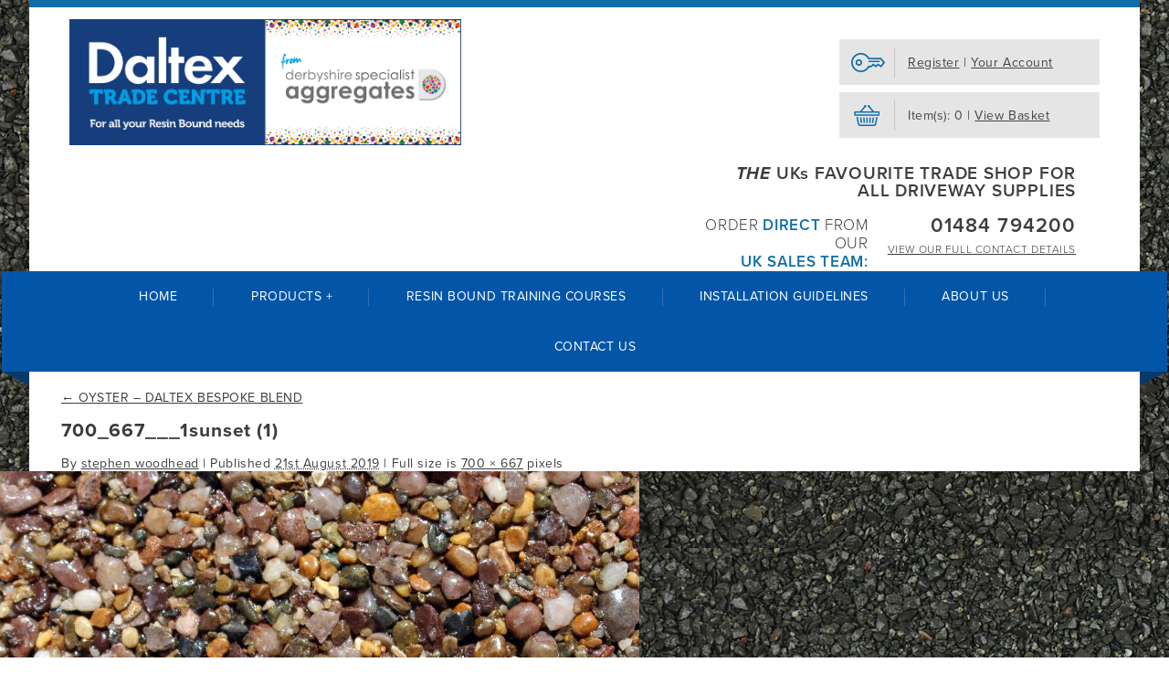

--- FILE ---
content_type: text/html; charset=UTF-8
request_url: https://www.resindrivestrade.co.uk/?attachment_id=2270
body_size: 12000
content:
<!DOCTYPE html>
<!--[if lt IE 7]> <html class="no-js ie6 oldie" lang="en"> <![endif]-->
<!--[if IE 7]>    <html class="no-js ie7 oldie" lang="en"> <![endif]-->
<!--[if IE 8]>    <html class="no-js ie8 oldie" lang="en"> <![endif]-->
<!--[if IE 9 ]>    <html class="no-js ie9 oldie" lang="en"> <![endif]-->
<!--[if gt IE 9]><!--> <html lang="en-GB"> <!--<![endif]-->

<head>
<meta name="SKYPE_TOOLBAR" content ="SKYPE_TOOLBAR_PARSER_COMPATIBLE"/>
<meta charset="UTF-8" />
<meta id="viewport" content="width=device-width,minimum-scale=1.0,maximum-scale=1.0,initial-scale=1.0" name="viewport">
<title>700_667___1sunset (1) - Resin Drives Trade</title>
<!--[if lt IE 9]>
    <script src="https://www.resindrivestrade.co.uk/wp-content/themes/resin16/js/html5shiv-printshiv.min.js"></script>
<![endif]-->
<link rel="profile" href="https://gmpg.org/xfn/11" />
<link rel="pingback" href="https://www.resindrivestrade.co.uk/xmlrpc.php" />
<link rel="shortcut icon" href="/favicon.png" type="image/png">

<link rel="stylesheet" href="https://maxcdn.bootstrapcdn.com/font-awesome/4.6.0/css/font-awesome.min.css">

<!-- <script src="https://use.typekit.net/amd4zgr.js"></script>
<script>try{Typekit.load({ async: false });}catch(e){}</script> -->

<link rel="stylesheet" href="https://use.typekit.net/kmm8tqs.css">

<meta name='robots' content='index, follow, max-image-preview:large, max-snippet:-1, max-video-preview:-1' />

<!-- Google Tag Manager for WordPress by gtm4wp.com -->
<script data-cfasync="false" data-pagespeed-no-defer>
	var gtm4wp_datalayer_name = "dataLayer";
	var dataLayer = dataLayer || [];
</script>
<!-- End Google Tag Manager for WordPress by gtm4wp.com -->
	<!-- This site is optimized with the Yoast SEO plugin v24.2 - https://yoast.com/wordpress/plugins/seo/ -->
	<link rel="canonical" href="https://www.resindrivestrade.co.uk/" />
	<meta property="og:locale" content="en_GB" />
	<meta property="og:type" content="article" />
	<meta property="og:title" content="700_667___1sunset (1) - Resin Drives Trade" />
	<meta property="og:url" content="https://www.resindrivestrade.co.uk/" />
	<meta property="og:site_name" content="Resin Drives Trade" />
	<meta property="og:image" content="https://www.resindrivestrade.co.uk" />
	<meta property="og:image:width" content="700" />
	<meta property="og:image:height" content="667" />
	<meta property="og:image:type" content="image/jpeg" />
	<meta name="twitter:card" content="summary_large_image" />
	<script type="application/ld+json" class="yoast-schema-graph">{"@context":"https://schema.org","@graph":[{"@type":"WebPage","@id":"https://www.resindrivestrade.co.uk/","url":"https://www.resindrivestrade.co.uk/","name":"700_667___1sunset (1) - Resin Drives Trade","isPartOf":{"@id":"https://www.resindrivestrade.co.uk/#website"},"primaryImageOfPage":{"@id":"https://www.resindrivestrade.co.uk/#primaryimage"},"image":{"@id":"https://www.resindrivestrade.co.uk/#primaryimage"},"thumbnailUrl":"https://www.resindrivestrade.co.uk/wp-content/uploads/2016/08/700_667___1sunset-1.jpg","datePublished":"2019-08-21T08:54:37+00:00","dateModified":"2019-08-21T08:54:37+00:00","breadcrumb":{"@id":"https://www.resindrivestrade.co.uk/#breadcrumb"},"inLanguage":"en-GB","potentialAction":[{"@type":"ReadAction","target":["https://www.resindrivestrade.co.uk/"]}]},{"@type":"ImageObject","inLanguage":"en-GB","@id":"https://www.resindrivestrade.co.uk/#primaryimage","url":"https://www.resindrivestrade.co.uk/wp-content/uploads/2016/08/700_667___1sunset-1.jpg","contentUrl":"https://www.resindrivestrade.co.uk/wp-content/uploads/2016/08/700_667___1sunset-1.jpg","width":700,"height":667},{"@type":"BreadcrumbList","@id":"https://www.resindrivestrade.co.uk/#breadcrumb","itemListElement":[{"@type":"ListItem","position":1,"name":"Home","item":"https://www.resindrivestrade.co.uk/"},{"@type":"ListItem","position":2,"name":"OYSTER &#8211; DALTEX BESPOKE BLEND","item":"https://www.resindrivestrade.co.uk/product/oyster_daltex_bespoke_blend/"},{"@type":"ListItem","position":3,"name":"700_667___1sunset (1)"}]},{"@type":"WebSite","@id":"https://www.resindrivestrade.co.uk/#website","url":"https://www.resindrivestrade.co.uk/","name":"Resin Drives Trade","description":"","potentialAction":[{"@type":"SearchAction","target":{"@type":"EntryPoint","urlTemplate":"https://www.resindrivestrade.co.uk/?s={search_term_string}"},"query-input":{"@type":"PropertyValueSpecification","valueRequired":true,"valueName":"search_term_string"}}],"inLanguage":"en-GB"}]}</script>
	<!-- / Yoast SEO plugin. -->


<link rel="alternate" type="application/rss+xml" title="Resin Drives Trade &raquo; Feed" href="https://www.resindrivestrade.co.uk/feed/" />
<link rel="alternate" type="application/rss+xml" title="Resin Drives Trade &raquo; Comments Feed" href="https://www.resindrivestrade.co.uk/comments/feed/" />
<link rel='stylesheet' id='wp-block-library-css' href='https://www.resindrivestrade.co.uk/wp-includes/css/dist/block-library/style.min.css' type='text/css' media='all' />
<style id='classic-theme-styles-inline-css' type='text/css'>
/*! This file is auto-generated */
.wp-block-button__link{color:#fff;background-color:#32373c;border-radius:9999px;box-shadow:none;text-decoration:none;padding:calc(.667em + 2px) calc(1.333em + 2px);font-size:1.125em}.wp-block-file__button{background:#32373c;color:#fff;text-decoration:none}
</style>
<style id='global-styles-inline-css' type='text/css'>
:root{--wp--preset--aspect-ratio--square: 1;--wp--preset--aspect-ratio--4-3: 4/3;--wp--preset--aspect-ratio--3-4: 3/4;--wp--preset--aspect-ratio--3-2: 3/2;--wp--preset--aspect-ratio--2-3: 2/3;--wp--preset--aspect-ratio--16-9: 16/9;--wp--preset--aspect-ratio--9-16: 9/16;--wp--preset--color--black: #000000;--wp--preset--color--cyan-bluish-gray: #abb8c3;--wp--preset--color--white: #ffffff;--wp--preset--color--pale-pink: #f78da7;--wp--preset--color--vivid-red: #cf2e2e;--wp--preset--color--luminous-vivid-orange: #ff6900;--wp--preset--color--luminous-vivid-amber: #fcb900;--wp--preset--color--light-green-cyan: #7bdcb5;--wp--preset--color--vivid-green-cyan: #00d084;--wp--preset--color--pale-cyan-blue: #8ed1fc;--wp--preset--color--vivid-cyan-blue: #0693e3;--wp--preset--color--vivid-purple: #9b51e0;--wp--preset--gradient--vivid-cyan-blue-to-vivid-purple: linear-gradient(135deg,rgba(6,147,227,1) 0%,rgb(155,81,224) 100%);--wp--preset--gradient--light-green-cyan-to-vivid-green-cyan: linear-gradient(135deg,rgb(122,220,180) 0%,rgb(0,208,130) 100%);--wp--preset--gradient--luminous-vivid-amber-to-luminous-vivid-orange: linear-gradient(135deg,rgba(252,185,0,1) 0%,rgba(255,105,0,1) 100%);--wp--preset--gradient--luminous-vivid-orange-to-vivid-red: linear-gradient(135deg,rgba(255,105,0,1) 0%,rgb(207,46,46) 100%);--wp--preset--gradient--very-light-gray-to-cyan-bluish-gray: linear-gradient(135deg,rgb(238,238,238) 0%,rgb(169,184,195) 100%);--wp--preset--gradient--cool-to-warm-spectrum: linear-gradient(135deg,rgb(74,234,220) 0%,rgb(151,120,209) 20%,rgb(207,42,186) 40%,rgb(238,44,130) 60%,rgb(251,105,98) 80%,rgb(254,248,76) 100%);--wp--preset--gradient--blush-light-purple: linear-gradient(135deg,rgb(255,206,236) 0%,rgb(152,150,240) 100%);--wp--preset--gradient--blush-bordeaux: linear-gradient(135deg,rgb(254,205,165) 0%,rgb(254,45,45) 50%,rgb(107,0,62) 100%);--wp--preset--gradient--luminous-dusk: linear-gradient(135deg,rgb(255,203,112) 0%,rgb(199,81,192) 50%,rgb(65,88,208) 100%);--wp--preset--gradient--pale-ocean: linear-gradient(135deg,rgb(255,245,203) 0%,rgb(182,227,212) 50%,rgb(51,167,181) 100%);--wp--preset--gradient--electric-grass: linear-gradient(135deg,rgb(202,248,128) 0%,rgb(113,206,126) 100%);--wp--preset--gradient--midnight: linear-gradient(135deg,rgb(2,3,129) 0%,rgb(40,116,252) 100%);--wp--preset--font-size--small: 13px;--wp--preset--font-size--medium: 20px;--wp--preset--font-size--large: 36px;--wp--preset--font-size--x-large: 42px;--wp--preset--font-family--inter: "Inter", sans-serif;--wp--preset--font-family--cardo: Cardo;--wp--preset--spacing--20: 0.44rem;--wp--preset--spacing--30: 0.67rem;--wp--preset--spacing--40: 1rem;--wp--preset--spacing--50: 1.5rem;--wp--preset--spacing--60: 2.25rem;--wp--preset--spacing--70: 3.38rem;--wp--preset--spacing--80: 5.06rem;--wp--preset--shadow--natural: 6px 6px 9px rgba(0, 0, 0, 0.2);--wp--preset--shadow--deep: 12px 12px 50px rgba(0, 0, 0, 0.4);--wp--preset--shadow--sharp: 6px 6px 0px rgba(0, 0, 0, 0.2);--wp--preset--shadow--outlined: 6px 6px 0px -3px rgba(255, 255, 255, 1), 6px 6px rgba(0, 0, 0, 1);--wp--preset--shadow--crisp: 6px 6px 0px rgba(0, 0, 0, 1);}:where(.is-layout-flex){gap: 0.5em;}:where(.is-layout-grid){gap: 0.5em;}body .is-layout-flex{display: flex;}.is-layout-flex{flex-wrap: wrap;align-items: center;}.is-layout-flex > :is(*, div){margin: 0;}body .is-layout-grid{display: grid;}.is-layout-grid > :is(*, div){margin: 0;}:where(.wp-block-columns.is-layout-flex){gap: 2em;}:where(.wp-block-columns.is-layout-grid){gap: 2em;}:where(.wp-block-post-template.is-layout-flex){gap: 1.25em;}:where(.wp-block-post-template.is-layout-grid){gap: 1.25em;}.has-black-color{color: var(--wp--preset--color--black) !important;}.has-cyan-bluish-gray-color{color: var(--wp--preset--color--cyan-bluish-gray) !important;}.has-white-color{color: var(--wp--preset--color--white) !important;}.has-pale-pink-color{color: var(--wp--preset--color--pale-pink) !important;}.has-vivid-red-color{color: var(--wp--preset--color--vivid-red) !important;}.has-luminous-vivid-orange-color{color: var(--wp--preset--color--luminous-vivid-orange) !important;}.has-luminous-vivid-amber-color{color: var(--wp--preset--color--luminous-vivid-amber) !important;}.has-light-green-cyan-color{color: var(--wp--preset--color--light-green-cyan) !important;}.has-vivid-green-cyan-color{color: var(--wp--preset--color--vivid-green-cyan) !important;}.has-pale-cyan-blue-color{color: var(--wp--preset--color--pale-cyan-blue) !important;}.has-vivid-cyan-blue-color{color: var(--wp--preset--color--vivid-cyan-blue) !important;}.has-vivid-purple-color{color: var(--wp--preset--color--vivid-purple) !important;}.has-black-background-color{background-color: var(--wp--preset--color--black) !important;}.has-cyan-bluish-gray-background-color{background-color: var(--wp--preset--color--cyan-bluish-gray) !important;}.has-white-background-color{background-color: var(--wp--preset--color--white) !important;}.has-pale-pink-background-color{background-color: var(--wp--preset--color--pale-pink) !important;}.has-vivid-red-background-color{background-color: var(--wp--preset--color--vivid-red) !important;}.has-luminous-vivid-orange-background-color{background-color: var(--wp--preset--color--luminous-vivid-orange) !important;}.has-luminous-vivid-amber-background-color{background-color: var(--wp--preset--color--luminous-vivid-amber) !important;}.has-light-green-cyan-background-color{background-color: var(--wp--preset--color--light-green-cyan) !important;}.has-vivid-green-cyan-background-color{background-color: var(--wp--preset--color--vivid-green-cyan) !important;}.has-pale-cyan-blue-background-color{background-color: var(--wp--preset--color--pale-cyan-blue) !important;}.has-vivid-cyan-blue-background-color{background-color: var(--wp--preset--color--vivid-cyan-blue) !important;}.has-vivid-purple-background-color{background-color: var(--wp--preset--color--vivid-purple) !important;}.has-black-border-color{border-color: var(--wp--preset--color--black) !important;}.has-cyan-bluish-gray-border-color{border-color: var(--wp--preset--color--cyan-bluish-gray) !important;}.has-white-border-color{border-color: var(--wp--preset--color--white) !important;}.has-pale-pink-border-color{border-color: var(--wp--preset--color--pale-pink) !important;}.has-vivid-red-border-color{border-color: var(--wp--preset--color--vivid-red) !important;}.has-luminous-vivid-orange-border-color{border-color: var(--wp--preset--color--luminous-vivid-orange) !important;}.has-luminous-vivid-amber-border-color{border-color: var(--wp--preset--color--luminous-vivid-amber) !important;}.has-light-green-cyan-border-color{border-color: var(--wp--preset--color--light-green-cyan) !important;}.has-vivid-green-cyan-border-color{border-color: var(--wp--preset--color--vivid-green-cyan) !important;}.has-pale-cyan-blue-border-color{border-color: var(--wp--preset--color--pale-cyan-blue) !important;}.has-vivid-cyan-blue-border-color{border-color: var(--wp--preset--color--vivid-cyan-blue) !important;}.has-vivid-purple-border-color{border-color: var(--wp--preset--color--vivid-purple) !important;}.has-vivid-cyan-blue-to-vivid-purple-gradient-background{background: var(--wp--preset--gradient--vivid-cyan-blue-to-vivid-purple) !important;}.has-light-green-cyan-to-vivid-green-cyan-gradient-background{background: var(--wp--preset--gradient--light-green-cyan-to-vivid-green-cyan) !important;}.has-luminous-vivid-amber-to-luminous-vivid-orange-gradient-background{background: var(--wp--preset--gradient--luminous-vivid-amber-to-luminous-vivid-orange) !important;}.has-luminous-vivid-orange-to-vivid-red-gradient-background{background: var(--wp--preset--gradient--luminous-vivid-orange-to-vivid-red) !important;}.has-very-light-gray-to-cyan-bluish-gray-gradient-background{background: var(--wp--preset--gradient--very-light-gray-to-cyan-bluish-gray) !important;}.has-cool-to-warm-spectrum-gradient-background{background: var(--wp--preset--gradient--cool-to-warm-spectrum) !important;}.has-blush-light-purple-gradient-background{background: var(--wp--preset--gradient--blush-light-purple) !important;}.has-blush-bordeaux-gradient-background{background: var(--wp--preset--gradient--blush-bordeaux) !important;}.has-luminous-dusk-gradient-background{background: var(--wp--preset--gradient--luminous-dusk) !important;}.has-pale-ocean-gradient-background{background: var(--wp--preset--gradient--pale-ocean) !important;}.has-electric-grass-gradient-background{background: var(--wp--preset--gradient--electric-grass) !important;}.has-midnight-gradient-background{background: var(--wp--preset--gradient--midnight) !important;}.has-small-font-size{font-size: var(--wp--preset--font-size--small) !important;}.has-medium-font-size{font-size: var(--wp--preset--font-size--medium) !important;}.has-large-font-size{font-size: var(--wp--preset--font-size--large) !important;}.has-x-large-font-size{font-size: var(--wp--preset--font-size--x-large) !important;}
:where(.wp-block-post-template.is-layout-flex){gap: 1.25em;}:where(.wp-block-post-template.is-layout-grid){gap: 1.25em;}
:where(.wp-block-columns.is-layout-flex){gap: 2em;}:where(.wp-block-columns.is-layout-grid){gap: 2em;}
:root :where(.wp-block-pullquote){font-size: 1.5em;line-height: 1.6;}
</style>
<style id='woocommerce-inline-inline-css' type='text/css'>
.woocommerce form .form-row .required { visibility: visible; }
</style>
<link rel='stylesheet' id='theme-stylesheet-css' href='https://www.resindrivestrade.co.uk/wp-content/uploads/lessify-cache/theme-stylesheet.css?ver=1725524603' type='text/css' media='all' />
<link rel='stylesheet' id='jckwds-style-css' href='https://www.resindrivestrade.co.uk/wp-content/plugins/jck_woo_deliveryslots/assets/frontend/css/main.min.css' type='text/css' media='all' />
<script type="text/javascript" src="https://www.resindrivestrade.co.uk/wp-includes/js/jquery/jquery.min.js" id="jquery-core-js"></script>
<script type="text/javascript" src="https://www.resindrivestrade.co.uk/wp-includes/js/jquery/jquery-migrate.min.js" id="jquery-migrate-js"></script>
<script type="text/javascript" src="https://www.resindrivestrade.co.uk/wp-content/plugins/woocommerce/assets/js/jquery-blockui/jquery.blockUI.min.js" id="jquery-blockui-js" defer="defer" data-wp-strategy="defer"></script>
<script type="text/javascript" id="wc-add-to-cart-js-extra">
/* <![CDATA[ */
var wc_add_to_cart_params = {"ajax_url":"\/wp-admin\/admin-ajax.php","wc_ajax_url":"\/?wc-ajax=%%endpoint%%","i18n_view_cart":"View basket","cart_url":"https:\/\/www.resindrivestrade.co.uk\/basket\/","is_cart":"","cart_redirect_after_add":"no"};
/* ]]> */
</script>
<script type="text/javascript" src="https://www.resindrivestrade.co.uk/wp-content/plugins/woocommerce/assets/js/frontend/add-to-cart.min.js" id="wc-add-to-cart-js" defer="defer" data-wp-strategy="defer"></script>
<script type="text/javascript" src="https://www.resindrivestrade.co.uk/wp-content/plugins/woocommerce/assets/js/js-cookie/js.cookie.min.js" id="js-cookie-js" defer="defer" data-wp-strategy="defer"></script>
<script type="text/javascript" id="woocommerce-js-extra">
/* <![CDATA[ */
var woocommerce_params = {"ajax_url":"\/wp-admin\/admin-ajax.php","wc_ajax_url":"\/?wc-ajax=%%endpoint%%"};
/* ]]> */
</script>
<script type="text/javascript" src="https://www.resindrivestrade.co.uk/wp-content/plugins/woocommerce/assets/js/frontend/woocommerce.min.js" id="woocommerce-js" defer="defer" data-wp-strategy="defer"></script>
<link rel="https://api.w.org/" href="https://www.resindrivestrade.co.uk/wp-json/" /><link rel="alternate" title="JSON" type="application/json" href="https://www.resindrivestrade.co.uk/wp-json/wp/v2/media/2270" /><link rel="EditURI" type="application/rsd+xml" title="RSD" href="https://www.resindrivestrade.co.uk/xmlrpc.php?rsd" />

<link rel='shortlink' href='https://www.resindrivestrade.co.uk/?p=2270' />
<link rel="alternate" title="oEmbed (JSON)" type="application/json+oembed" href="https://www.resindrivestrade.co.uk/wp-json/oembed/1.0/embed?url=https%3A%2F%2Fwww.resindrivestrade.co.uk%2F%3Fattachment_id%3D2270" />
<link rel="alternate" title="oEmbed (XML)" type="text/xml+oembed" href="https://www.resindrivestrade.co.uk/wp-json/oembed/1.0/embed?url=https%3A%2F%2Fwww.resindrivestrade.co.uk%2F%3Fattachment_id%3D2270&#038;format=xml" />
<script type="text/javascript">
(function(url){
	if(/(?:Chrome\/26\.0\.1410\.63 Safari\/537\.31|WordfenceTestMonBot)/.test(navigator.userAgent)){ return; }
	var addEvent = function(evt, handler) {
		if (window.addEventListener) {
			document.addEventListener(evt, handler, false);
		} else if (window.attachEvent) {
			document.attachEvent('on' + evt, handler);
		}
	};
	var removeEvent = function(evt, handler) {
		if (window.removeEventListener) {
			document.removeEventListener(evt, handler, false);
		} else if (window.detachEvent) {
			document.detachEvent('on' + evt, handler);
		}
	};
	var evts = 'contextmenu dblclick drag dragend dragenter dragleave dragover dragstart drop keydown keypress keyup mousedown mousemove mouseout mouseover mouseup mousewheel scroll'.split(' ');
	var logHuman = function() {
		if (window.wfLogHumanRan) { return; }
		window.wfLogHumanRan = true;
		var wfscr = document.createElement('script');
		wfscr.type = 'text/javascript';
		wfscr.async = true;
		wfscr.src = url + '&r=' + Math.random();
		(document.getElementsByTagName('head')[0]||document.getElementsByTagName('body')[0]).appendChild(wfscr);
		for (var i = 0; i < evts.length; i++) {
			removeEvent(evts[i], logHuman);
		}
	};
	for (var i = 0; i < evts.length; i++) {
		addEvent(evts[i], logHuman);
	}
})('//www.resindrivestrade.co.uk/?wordfence_lh=1&hid=F88DC1EF846B554A8B1C20B021141FFB');
</script>
<!-- Google Tag Manager for WordPress by gtm4wp.com -->
<!-- GTM Container placement set to footer -->
<script data-cfasync="false" data-pagespeed-no-defer>
	var dataLayer_content = {"pagePostType":"attachment","pagePostType2":"single-attachment","pagePostAuthor":"stephen woodhead"};
	dataLayer.push( dataLayer_content );
</script>
<script data-cfasync="false">
(function(w,d,s,l,i){w[l]=w[l]||[];w[l].push({'gtm.start':
new Date().getTime(),event:'gtm.js'});var f=d.getElementsByTagName(s)[0],
j=d.createElement(s),dl=l!='dataLayer'?'&l='+l:'';j.async=true;j.src=
'//www.googletagmanager.com/gtm.js?id='+i+dl;f.parentNode.insertBefore(j,f);
})(window,document,'script','dataLayer','GTM-M9T6TJJ');
</script>
<!-- End Google Tag Manager for WordPress by gtm4wp.com -->	<noscript><style>.woocommerce-product-gallery{ opacity: 1 !important; }</style></noscript>
	<style type="text/css">.recentcomments a{display:inline !important;padding:0 !important;margin:0 !important;}</style><style>
    
        body .jckwds-reserve { background: #FFFFFF; }
    body .jckwds-reserve td { border-color:  #EAEAEA; }
    body .jckwds-reserve tbody td a { color:  #B7B7B7; }
    body .jckwds-reserve tbody td a:hover { color:  #848484; }

        body .jckwds-reserve tr th { background: #333333; border-color: #2A2A2A; color: #FFFFFF; }
    body .jckwds-reserve thead tr th .jckwds-prevday, body .jckwds-reserve thead tr th .jckwds-nextday { color: #CCCCCC; }
    body .jckwds-reserve thead tr th .jckwds-prevday:hover, body .jckwds-reserve thead tr th .jckwds-nextday:hover { color: #FFFFFF; }

        body .jckwds-reserve tbody td.jckwds_full { background: #F7F7F7; }

        body .jckwds-reserve tbody td.jckwds-reserved {  background: #15b374; color: #FFFFFF; }
    body .jckwds-reserve tbody td.jckwds-reserved strong { border-color: #108556; }
    body .jckwds-reserve tbody td.jckwds-reserved a { color: #FFFFFF; }

        body .jckwds-reserve-wrap .jckwds_loading { color: #333333; }

        body .jckwds-reserve-wrap .jckwds_loading { color: #666666; }
</style><style id='wp-fonts-local' type='text/css'>
@font-face{font-family:Inter;font-style:normal;font-weight:300 900;font-display:fallback;src:url('https://www.resindrivestrade.co.uk/wp-content/plugins/woocommerce/assets/fonts/Inter-VariableFont_slnt,wght.woff2') format('woff2');font-stretch:normal;}
@font-face{font-family:Cardo;font-style:normal;font-weight:400;font-display:fallback;src:url('https://www.resindrivestrade.co.uk/wp-content/plugins/woocommerce/assets/fonts/cardo_normal_400.woff2') format('woff2');}
</style>

<!--<script>
  (function(i,s,o,g,r,a,m){i['GoogleAnalyticsObject']=r;i[r]=i[r]||function(){
  (i[r].q=i[r].q||[]).push(arguments)},i[r].l=1*new Date();a=s.createElement(o),
  m=s.getElementsByTagName(o)[0];a.async=1;a.src=g;m.parentNode.insertBefore(a,m)
  })(window,document,'script','//www.google-analytics.com/analytics.js','ga');

  ga('create', 'UA-45335335-1', 'auto');
  ga('send', 'pageview');
</script>-->
<script>
  (function(i,s,o,g,r,a,m){i['GoogleAnalyticsObject']=r;i[r]=i[r]||function(){
  (i[r].q=i[r].q||[]).push(arguments)},i[r].l=1*new Date();a=s.createElement(o),
  m=s.getElementsByTagName(o)[0];a.async=1;a.src=g;m.parentNode.insertBefore(a,m)
  })(window,document,'script','https://www.google-analytics.com/analytics.js','ga');

  ga('create', 'UA-80709775-1', 'auto');
  ga('send', 'pageview');

</script>

<script type="text/javascript">
(function(a,e,c,f,g,b,d){var h={ak:"878229934",cl:"PAQ3CNSglGgQrvPiogM"};a[c]=a[c]||function(){(a[c].q=a[c].q||[]).push(arguments)};a[f]||(a[f]=h.ak);b=e.createElement(g);b.async=1;b.src="//www.gstatic.com/wcm/loader.js";d=e.getElementsByTagName(g)[0];d.parentNode.insertBefore(b,d);a._googWcmGet=function(b,d,e){a[c](2,b,h,d,null,new Date,e)}})(window,document,"_googWcmImpl","_googWcmAk","script");
</script>

<script type="text/javascript">
var _ss = _ss || [];
_ss.push(['_setDomain', 'https://koi-3QN8R05CNY.marketingautomation.services/net']);
_ss.push(['_setAccount', 'KOI-3T6Z8O8B6Q']);
_ss.push(['_trackPageView']);
(function() {
    var ss = document.createElement('script');
    ss.type = 'text/javascript'; ss.async = true;

    ss.src = ('https:' == document.location.protocol ? 'https://' : 'http://') + 'koi-3QN8R05CNY.marketingautomation.services/client/ss.js?ver=1.1.1';
    var scr = document.getElementsByTagName('script')[0];
    scr.parentNode.insertBefore(ss, scr);
})();
</script>

<script>(function(w,d,s,l,i){w[l]=w[l]||[];w[l].push({'gtm.start':
new Date().getTime(),event:'gtm.js'});var f=d.getElementsByTagName(s)[0],
j=d.createElement(s),dl=l!='dataLayer'?'&l='+l:'';j.async=true;j.src=
'https://www.googletagmanager.com/gtm.js?id='+i+dl;f.parentNode.insertBefore(j,f);
})(window,document,'script','dataLayer','GTM-5ZHMTRJ');</script>

<!-- Global site tag (gtag.js) - Google Ads: 878229934 --> <script async src="https://www.googletagmanager.com/gtag/js?id=AW-878229934"></script> <script> window.dataLayer = window.dataLayer || []; function gtag(){dataLayer.push(arguments);} gtag('js', new Date()); gtag('config', 'AW-878229934'); </script>

<script> gtag('config', 'AW-878229934/PAQ3CNSglGgQrvPiogM', { 'phone_conversion_number': '01484 794 200' }); </script>

<style>
.head_text {
    width: 36%;
    font-size: 17px;
    line-height: 1.2;
}

.head_text .tagline {
    line-height: 1;
    padding-bottom: 10px;
    border-bottom: 0;
}

.head_text .contact {
    margin-top: 0;
}

.head_text .tel {
    font-size: 22px;
}

.head_text .details {
    font-size: 12px;
}

.head_text .direct {
    margin-top: 8px;
}

header .logo {
    width: 38%
}

header .logo img {
    width: 100%;
}


@media only screen and (max-width: 650px) {
    header .logo {
        width: auto;
    }

    header .logo img {
        max-height: none;
    }

    .head_text {
        margin: 0 auto 10px;
    }
}

@media only screen
  and (min-width: 1024px)
  and (max-height: 1366px)
  and (orientation: portrait)
  and (-webkit-min-device-pixel-ratio: 1.5) {
      .head_text .tagline {
          text-align: center;

      }

      .head_text {
        width: 100%;
        display: block;
        clear: both;
        float: none;
        max-width: none;
      }

      .head_text .contact {
          text-align: center;
          float: none;
      }
}

</style>

</head>

<body class="attachment attachment-template-default single single-attachment postid-2270 attachmentid-2270 attachment-jpeg theme-resin16 woocommerce-no-js">

<!-- Google Tag Manager -->
<noscript><iframe src="https://www.googletagmanager.com/ns.html?id=GTM-5ZHMTRJ"
height="0" width="0" style="display:none;visibility:hidden"></iframe></noscript>

<!-- End Google Tag Manager -->

<div id="sb-site">
<div class="container whitecont">
<header class="uhsite">
<div class="ten columns">
	<a class="logo" href="https://www.resindrivestrade.co.uk/" title="Resin Drives Trade" rel="home"><img alt="" src="https://www.resindrivestrade.co.uk/wp-content/themes/resin16/images/logo.png?v=1" /></a>
	<div class="head_buttons">
				<a href="/my-account/" class="account">
							<p><span>Register</span> | <span>Your Account</span></p>
			
		</a>
		<a href="/basket/" class="basket">
			<p>Item(s): 0 | <span>View Basket</span></p>
		</a>
	</div>
	<div class="head_text">
		<p class="tagline"><em>THE</em> UKs FAVOURITE TRADE SHOP FOR ALL DRIVEWAY SUPPLIES</p>		<div class="contact">
			<a href="tel:01484 794200" class="tel">01484 794200</a>
			<a href="/contact-us/" class="details"><span>View our </span>full contact details</a>
		</div>
		<p class="direct">Order <strong>direct</strong> from our<br><strong>UK sales team:</strong></p>
	</div>
</div>
<nav id="nav_main">
	<ul id="menu-main" class="menu"><li id="menu-item-9" class="menu-item menu-item-type-post_type menu-item-object-page menu-item-home menu-item-9"><a href="https://www.resindrivestrade.co.uk/">Home</a></li>
<li id="menu-item-561" class="menu-item menu-item-type-custom menu-item-object-custom menu-item-has-children menu-item-561"><a href="#p">Products +</a>
<ul class="sub-menu">
	<li id="menu-item-34" class="menu-item menu-item-type-post_type menu-item-object-page menu-item-34"><a href="https://www.resindrivestrade.co.uk/shop/">All Products</a></li>
	<li id="menu-item-318" class="menu-item menu-item-type-taxonomy menu-item-object-product_cat menu-item-318"><a href="https://www.resindrivestrade.co.uk/product-category/dried-aggregates-pebble-gravel/">Resin Bound Aggregates</a></li>
	<li id="menu-item-323" class="menu-item menu-item-type-taxonomy menu-item-object-product_cat menu-item-323"><a href="https://www.resindrivestrade.co.uk/product-category/resin-primer-and-catalyst/">Resin, Primer and Catalyst</a></li>
	<li id="menu-item-735" class="menu-item menu-item-type-taxonomy menu-item-object-product_cat menu-item-735"><a href="https://www.resindrivestrade.co.uk/product-category/daltex-bespoke-blends/">Daltex Bespoke Blends</a></li>
	<li id="menu-item-1470" class="menu-item menu-item-type-taxonomy menu-item-object-product_cat menu-item-1470"><a href="https://www.resindrivestrade.co.uk/product-category/anti-slip-crushed-glass/">Anti Slip Coatings</a></li>
	<li id="menu-item-1740" class="menu-item menu-item-type-taxonomy menu-item-object-product_cat menu-item-1740"><a href="https://www.resindrivestrade.co.uk/product-category/gravels-aggregates/">Gravels &#038; Aggregates</a></li>
	<li id="menu-item-317" class="menu-item menu-item-type-taxonomy menu-item-object-product_cat menu-item-317"><a href="https://www.resindrivestrade.co.uk/product-category/wet-pour-soft-play-ruber-granules/">Wet Pour/Soft Play Rubber Granules</a></li>
	<li id="menu-item-1569" class="menu-item menu-item-type-taxonomy menu-item-object-product_cat menu-item-1569"><a href="https://www.resindrivestrade.co.uk/product-category/rubber-mulch-chippings/">Rubber Mulch &#038; Chippings</a></li>
	<li id="menu-item-1568" class="menu-item menu-item-type-taxonomy menu-item-object-product_cat menu-item-1568"><a href="https://www.resindrivestrade.co.uk/product-category/manholes-drainage/">Manholes &#038; Drainage</a></li>
	<li id="menu-item-734" class="menu-item menu-item-type-taxonomy menu-item-object-product_cat menu-item-734"><a href="https://www.resindrivestrade.co.uk/product-category/forced-action-mixer/">Forced Action Mixers</a></li>
	<li id="menu-item-320" class="menu-item menu-item-type-taxonomy menu-item-object-product_cat menu-item-320"><a href="https://www.resindrivestrade.co.uk/product-category/tools-equipment/">Tools and Equipment</a></li>
	<li id="menu-item-325" class="menu-item menu-item-type-taxonomy menu-item-object-product_cat menu-item-325"><a href="https://www.resindrivestrade.co.uk/product-category/sample-cases/">Sample Cases</a></li>
</ul>
</li>
<li id="menu-item-328" class="menu-item menu-item-type-post_type menu-item-object-page menu-item-328"><a href="https://www.resindrivestrade.co.uk/trade-training-courses/">Resin Bound Training Courses</a></li>
<li id="menu-item-1114" class="menu-item menu-item-type-post_type menu-item-object-page menu-item-1114"><a href="https://www.resindrivestrade.co.uk/professional-pdf-resources/">Installation Guidelines</a></li>
<li id="menu-item-17" class="menu-item menu-item-type-post_type menu-item-object-page menu-item-17"><a href="https://www.resindrivestrade.co.uk/about-us/">About Us</a></li>
<li id="menu-item-16" class="menu-item menu-item-type-post_type menu-item-object-page menu-item-16"><a href="https://www.resindrivestrade.co.uk/contact-us/">Contact Us</a></li>
</ul></nav>
<div id="nav-trigger" class="sb-toggle-right ten columns">
	<span>Menu</span>
</div>
<div class="clear"></div>
</header>


				<p><a href="https://www.resindrivestrade.co.uk/product/oyster_daltex_bespoke_blend/" title="Return to OYSTER &#8211; DALTEX BESPOKE BLEND" rel="gallery"><span>&larr;</span> OYSTER &#8211; DALTEX BESPOKE BLEND</a></p>

					<h2>700_667___1sunset (1)</h2>

						By <a class="url fn n" href="https://www.resindrivestrade.co.uk/author/stephen/" title="View all posts by stephen woodhead">stephen woodhead</a>						<span>|</span>
						Published <abbr title="9:54 am">21st August 2019</abbr> | Full size is <a href="https://www.resindrivestrade.co.uk/wp-content/uploads/2016/08/700_667___1sunset-1.jpg" title="Link to full-size image">700 &times; 667</a> pixels											</div><!-- .entry-meta -->

						<p><a href="https://www.resindrivestrade.co.uk/?attachment_id=2466" title="700_667___1sunset (1)" rel="attachment"><img width="700" height="667" src="https://www.resindrivestrade.co.uk/wp-content/uploads/2016/08/700_667___1sunset-1.jpg" class="attachment-900x9999 size-900x9999" alt="" decoding="async" fetchpriority="high" srcset="https://www.resindrivestrade.co.uk/wp-content/uploads/2016/08/700_667___1sunset-1.jpg 700w, https://www.resindrivestrade.co.uk/wp-content/uploads/2016/08/700_667___1sunset-1-300x286.jpg 300w, https://www.resindrivestrade.co.uk/wp-content/uploads/2016/08/700_667___1sunset-1-492x469.jpg 492w" sizes="(max-width: 700px) 100vw, 700px" /></a></p>

														<a href='https://www.resindrivestrade.co.uk/?attachment_id=2466'>Oyster</a>						

						Bookmark the <a href="https://www.resindrivestrade.co.uk/?attachment_id=2270" title="Permalink to 700_667___1sunset (1)" rel="bookmark">permalink</a>.						



	<p>Comments are closed.</p>




</div>
<div class="container greycont">
<footer>
	<div class="ten columns">
		<p class="foot_title"><strong>Content © 2026 Derbyshire Specialist Aggregates.</strong></p>
		<div class="quarter productsfoot eqheight">
			<p><strong>Our Products</strong></p>
			<ul>
														<li><a href="/product-category/uncategorised/">Uncategorised</a></li>
																			<li><a href="/product-category/daltex-signature-marble/">DALTEX Signature Marble</a></li>
																			<li><a href="/product-category/anti-slip-crushed-glass/">Anti Slip Coatings</a></li>
																			<li><a href="/product-category/daltex-bespoke-blends/">Daltex Bespoke Blends</a></li>
																			<li><a href="/product-category/gravels-aggregates/">Gravels &amp; Aggregates</a></li>
																			<li><a href="/product/m110-forced-action-mixer/">Baron Forced Action Mixer</a></li>
																			<li><a href="/product-category/manholes-drainage/">Manholes &amp; Drainage</a></li>
																			<li><a href="/product-category/dried-aggregates-pebble-gravel/">Resin Bound Aggregates</a></li>
																			<li><a href="/product-category/resin-primer-and-catalyst/">Resin, Primer and Catalyst</a></li>
																			<li><a href="/product-category/rubber-mulch-chippings/">Rubber Mulch &amp; Chippings</a></li>
																			<li><a href="/product-category/sample-cases/">Sample Cases</a></li>
																			<li><a href="/product-category/tools-equipment/">Tools and Equipment</a></li>
																			<li><a href="/product-category/wet-pour-soft-play-ruber-granules/">Wet Pour/Soft Play Rubber Granules</a></li>
												</ul>
		</div>
		<div class="quarter eqheight training">
			<p><a href="/trade-training-courses/"><strong>Trade Training Courses</strong></a></p>
			<ul>
				<li><a href="/my-account/quoting-calculators/">How to Quote a Resin Job</a></li>
				<li><a href="/professional-pdf-resources/">Installiation Guidelines</a></li>
				<li><a href="/resin-bound-resin-bonded-surfaces/">Resin Bound Surfacing & Resin Bonded Surfacing</a></li>
			</ul>
			<p><strong><a href="/about-us/">About Us</a></strong></p>
			<p><strong><a href="/faqs/">FAQs</a></strong></p>
			<p><strong><a href="/delivery-returns/">Delivery &amp; Returns</a></strong></p>
			<p><strong><a href="/contact-us/">Contact Us</a></strong></p>
		</div>
		<div class="quarter eqheight compinfo">
			<p><strong>Company Information</strong></p>
			<p>
				Telephone: <a href="tel:01484 794200" class="tel">01484 794200</a><br>
				Email: <a href="/cdn-cgi/l/email-protection#7d0e09180b183d19180f1f041c1a1a0e531e1210"><span class="__cf_email__" data-cfemail="e89b9c8d9e8da88c8d9a8a91898f8f9bc68b8785">[email&#160;protected]</span></a><br>
				<br>
				Daltex Trade Centre<br />
Unit 4D<br />
Armytage Road<br />
Brighouse<br />
HD6 1QF			</p>
		</div>
		<div class="quarter eqheight securfoot">
			<p><strong>Secure Shopping</strong></p>
			<p>Order safely and securely online</p>
			<div class="paymeth">
				<i class="sprite sprite-visa-icon"></i>
				<i class="sprite sprite-mastercard-icon"></i>
				<i class="sprite sprite-maestro-icon"></i>
				<i class="sprite sprite-cirrus-icon"></i>
			</div>
			<img src="https://www.resindrivestrade.co.uk/wp-content/themes/resin16/images/sagepay-icon.png" alt="Sagepay" width="116" height="26" class="sage_icon">

		</div>
	</div>
</footer>
</div>
<div class="nav-cover sb-toggle-right"></div>
</div>

<!-- GTM Container placement set to footer -->
<!-- Google Tag Manager (noscript) -->
				<noscript><iframe src="https://www.googletagmanager.com/ns.html?id=GTM-M9T6TJJ" height="0" width="0" style="display:none;visibility:hidden" aria-hidden="true"></iframe></noscript>
<!-- End Google Tag Manager (noscript) --><script data-cfasync="false" src="/cdn-cgi/scripts/5c5dd728/cloudflare-static/email-decode.min.js"></script><script id="mcjs">!function(c,h,i,m,p){m=c.createElement(h),p=c.getElementsByTagName(h)[0],m.async=1,m.src=i,p.parentNode.insertBefore(m,p)}(document,"script","https://chimpstatic.com/mcjs-connected/js/users/98c9c6bc2d66ab923c74495ae/e8618fd9dd5a4fb64d587ef67.js");</script>
<script>
	var submitButtons = document.querySelectorAll('.wpcf7-form-control.wpcf7-submit');
	if (submitButtons.length) {
		for (var i = 0; i < submitButtons.length; i++) {
			var submitButton = submitButtons[i];

			submitButton.addEventListener('click', function(event) {
				if (event.target.classList.contains('wpcf7sending')) {
					// This form is already sending - prevent it sending again until this request has finished
					event.stopImmediatePropagation();
					event.stopPropagation();
					event.preventDefault();
					return false;
				}

				event.target.setAttribute('data-button-text', event.target.value);
				event.target.value = 'Sending...';
				event.target.classList.add('wpcf7sending');
				return true;
			});
		}
	}

	function onCF7FormSubmitted() {
		var submitButton = document.querySelector('.wpcf7-form-control.wpcf7-submit.wpcf7sending');
		if (submitButton) {
			submitButton.classList.remove('wpcf7sending');
			submitButton.value = submitButton.getAttribute('data-button-text');
		}
	}
</script>

	<script type='text/javascript'>
		(function () {
			var c = document.body.className;
			c = c.replace(/woocommerce-no-js/, 'woocommerce-js');
			document.body.className = c;
		})();
	</script>
	<link rel='stylesheet' id='wc-blocks-style-css' href='https://www.resindrivestrade.co.uk/wp-content/plugins/woocommerce/assets/client/blocks/wc-blocks.css' type='text/css' media='all' />
<script type="text/javascript" src="https://www.resindrivestrade.co.uk/wp-includes/js/dist/hooks.min.js" id="wp-hooks-js"></script>
<script type="text/javascript" src="https://www.resindrivestrade.co.uk/wp-includes/js/dist/i18n.min.js" id="wp-i18n-js"></script>
<script type="text/javascript" id="wp-i18n-js-after">
/* <![CDATA[ */
wp.i18n.setLocaleData( { 'text direction\u0004ltr': [ 'ltr' ] } );
/* ]]> */
</script>
<script type="text/javascript" src="https://www.resindrivestrade.co.uk/wp-content/plugins/contact-form-7/includes/swv/js/index.js" id="swv-js"></script>
<script type="text/javascript" id="contact-form-7-js-before">
/* <![CDATA[ */
var wpcf7 = {
    "api": {
        "root": "https:\/\/www.resindrivestrade.co.uk\/wp-json\/",
        "namespace": "contact-form-7\/v1"
    }
};
/* ]]> */
</script>
<script type="text/javascript" src="https://www.resindrivestrade.co.uk/wp-content/plugins/contact-form-7/includes/js/index.js" id="contact-form-7-js"></script>
<script type="text/javascript" src="https://www.resindrivestrade.co.uk/wp-content/plugins/duracelltomi-google-tag-manager/dist/js/gtm4wp-form-move-tracker.js" id="gtm4wp-form-move-tracker-js"></script>
<script type="text/javascript" id="mailchimp-woocommerce-js-extra">
/* <![CDATA[ */
var mailchimp_public_data = {"site_url":"https:\/\/www.resindrivestrade.co.uk","ajax_url":"https:\/\/www.resindrivestrade.co.uk\/wp-admin\/admin-ajax.php","disable_carts":"","subscribers_only":"","language":"en","allowed_to_set_cookies":"1"};
/* ]]> */
</script>
<script type="text/javascript" src="https://www.resindrivestrade.co.uk/wp-content/plugins/mailchimp-for-woocommerce/public/js/mailchimp-woocommerce-public.min.js" id="mailchimp-woocommerce-js"></script>
<script type="text/javascript" src="https://www.resindrivestrade.co.uk/wp-content/themes/resin16/js/scripts.js" id="script-js-js"></script>
<script type="text/javascript" src="https://www.resindrivestrade.co.uk/wp-content/plugins/woocommerce-sample/js/woocommerce-sample.js" id="woocommerce-sample-js"></script>
<script type="text/javascript" src="https://www.resindrivestrade.co.uk/wp-includes/js/jquery/ui/core.min.js" id="jquery-ui-core-js"></script>
<script type="text/javascript" src="https://www.resindrivestrade.co.uk/wp-includes/js/jquery/ui/datepicker.min.js" id="jquery-ui-datepicker-js"></script>
<script type="text/javascript" id="jquery-ui-datepicker-js-after">
/* <![CDATA[ */
jQuery(function(jQuery){jQuery.datepicker.setDefaults({"closeText":"Close","currentText":"Today","monthNames":["January","February","March","April","May","June","July","August","September","October","November","December"],"monthNamesShort":["Jan","Feb","Mar","Apr","May","Jun","Jul","Aug","Sep","Oct","Nov","Dec"],"nextText":"Next","prevText":"Previous","dayNames":["Sunday","Monday","Tuesday","Wednesday","Thursday","Friday","Saturday"],"dayNamesShort":["Sun","Mon","Tue","Wed","Thu","Fri","Sat"],"dayNamesMin":["S","M","T","W","T","F","S"],"dateFormat":"dS MM yy","firstDay":1,"isRTL":false});});
/* ]]> */
</script>
<script type="text/javascript" id="jckwds-script-js-extra">
/* <![CDATA[ */
var jckwds_vars = {"settings":{"general_setup_position":"woocommerce_checkout_shipping","general_setup_position_priority":"10","general_setup_shipping_methods":"0","datesettings_datesettings_setup_mandatory":"1","datesettings_datesettings_setup_show_description":"1","datesettings_datesettings_setup_uitheme":"black-tie","datesettings_datesettings_days":["1","2","3","4","5","6"],"datesettings_datesettings_minmaxmethod":"allowed","datesettings_datesettings_minimum":"2","datesettings_datesettings_maximum":"14","datesettings_datesettings_dateformat":"dd\/mm\/yy","timesettings_timesettings_setup_enable":"0","timesettings_timesettings_setup_mandatory":"1","timesettings_timesettings_setup_show_description":"1","timesettings_timesettings_setup_timeformat":"H:i A","timesettings_timesettings_cutoff":"30","timesettings_timesettings_sameday_cutoff":"13:00","timesettings_timesettings_nextday_cutoff":"13:00","timesettings_timesettings_timeslots":[{"timefrom":"06:00","timeto":"10:00","lockout":"1","postcodes":"","fee":"25.00","days":["1","2","3","4","5"]},{"timefrom":"10:01","timeto":"20:00","lockout":"1","postcodes":"","fee":"10.00","days":["1","2","3","4","5"]},{"timefrom":"06:00","timeto":"12:00","lockout":"1","postcodes":"","fee":"50.00","days":["6"]}],"holidays_holidays_holidays":[{"date":"","name":""}],"reservations_reservations_expires":"30","reservations_reservations_columns":"3","reservations_reservations_selection_type":"fee","reservations_styling_thbgcol":"#333333","reservations_styling_thbordercol":"#2A2A2A","reservations_styling_thfontcol":"#FFFFFF","reservations_styling_tharrcol":"#CCCCCC","reservations_styling_tharrhovcol":"#FFFFFF","reservations_styling_reservebgcol":"#FFFFFF","reservations_styling_reservebordercol":"#EAEAEA","reservations_styling_reserveiconcol":"#B7B7B7","reservations_styling_reserveiconhovcol":"#848484","reservations_styling_unavailcell":"#F7F7F7","reservations_styling_reservedbgcol":"#15b374","reservations_styling_reservedbordercol":"#108556","reservations_styling_reservediconcol":"#FFFFFF","reservations_styling_loadingiconcol":"#333333","reservations_styling_lockiconcol":"#666666"},"ajax_url":"https:\/\/www.resindrivestrade.co.uk\/wp-admin\/admin-ajax.php","ajax_nonce":"55491c2115","strings":{"selectslot":"Please select a time slot...","noslots":"Sorry, no slots available...","not_available":"Sorry, the time slot you reserved is not available for your postcode.","loading":"Loading...","days":["Sunday","Monday","Tuesday","Wednesday","Thursday","Friday","Saturday"],"days_short":["Su","Mo","Tu","We","Th","Fr","Sa"],"months":["January","February","March","April","May","June","July","August","September","October","November","December"],"months_short":["Jan","Feb","Mar","Apr","May","Jun","Jul","Aug","Sep","Oct","Nov","Dec"]}};
/* ]]> */
</script>
<script type="text/javascript" src="https://www.resindrivestrade.co.uk/wp-content/plugins/jck_woo_deliveryslots/assets/frontend/js/main.min.js" id="jckwds-script-js"></script>
<script type="text/javascript" src="https://www.resindrivestrade.co.uk/wp-content/plugins/woocommerce/assets/js/sourcebuster/sourcebuster.min.js" id="sourcebuster-js-js"></script>
<script type="text/javascript" id="wc-order-attribution-js-extra">
/* <![CDATA[ */
var wc_order_attribution = {"params":{"lifetime":1.0000000000000000818030539140313095458623138256371021270751953125e-5,"session":30,"base64":false,"ajaxurl":"https:\/\/www.resindrivestrade.co.uk\/wp-admin\/admin-ajax.php","prefix":"wc_order_attribution_","allowTracking":true},"fields":{"source_type":"current.typ","referrer":"current_add.rf","utm_campaign":"current.cmp","utm_source":"current.src","utm_medium":"current.mdm","utm_content":"current.cnt","utm_id":"current.id","utm_term":"current.trm","utm_source_platform":"current.plt","utm_creative_format":"current.fmt","utm_marketing_tactic":"current.tct","session_entry":"current_add.ep","session_start_time":"current_add.fd","session_pages":"session.pgs","session_count":"udata.vst","user_agent":"udata.uag"}};
/* ]]> */
</script>
<script type="text/javascript" src="https://www.resindrivestrade.co.uk/wp-content/plugins/woocommerce/assets/js/frontend/order-attribution.min.js" id="wc-order-attribution-js"></script>
<div class="sb-slidebar sb-right sb-width-wide">
<span class="closebutton sb-toggle-right">&times;</span>
<div class="clear"></div>
	<div class="menu-main-container"><ul id="menu-main-1" class="menu"><li class="menu-item menu-item-type-post_type menu-item-object-page menu-item-home menu-item-9"><a href="https://www.resindrivestrade.co.uk/">Home</a></li>
<li class="menu-item menu-item-type-custom menu-item-object-custom menu-item-has-children menu-item-561"><a href="#p">Products +</a>
<ul class="sub-menu">
	<li class="menu-item menu-item-type-post_type menu-item-object-page menu-item-34"><a href="https://www.resindrivestrade.co.uk/shop/">All Products</a></li>
	<li class="menu-item menu-item-type-taxonomy menu-item-object-product_cat menu-item-318"><a href="https://www.resindrivestrade.co.uk/product-category/dried-aggregates-pebble-gravel/">Resin Bound Aggregates</a></li>
	<li class="menu-item menu-item-type-taxonomy menu-item-object-product_cat menu-item-323"><a href="https://www.resindrivestrade.co.uk/product-category/resin-primer-and-catalyst/">Resin, Primer and Catalyst</a></li>
	<li class="menu-item menu-item-type-taxonomy menu-item-object-product_cat menu-item-735"><a href="https://www.resindrivestrade.co.uk/product-category/daltex-bespoke-blends/">Daltex Bespoke Blends</a></li>
	<li class="menu-item menu-item-type-taxonomy menu-item-object-product_cat menu-item-1470"><a href="https://www.resindrivestrade.co.uk/product-category/anti-slip-crushed-glass/">Anti Slip Coatings</a></li>
	<li class="menu-item menu-item-type-taxonomy menu-item-object-product_cat menu-item-1740"><a href="https://www.resindrivestrade.co.uk/product-category/gravels-aggregates/">Gravels &#038; Aggregates</a></li>
	<li class="menu-item menu-item-type-taxonomy menu-item-object-product_cat menu-item-317"><a href="https://www.resindrivestrade.co.uk/product-category/wet-pour-soft-play-ruber-granules/">Wet Pour/Soft Play Rubber Granules</a></li>
	<li class="menu-item menu-item-type-taxonomy menu-item-object-product_cat menu-item-1569"><a href="https://www.resindrivestrade.co.uk/product-category/rubber-mulch-chippings/">Rubber Mulch &#038; Chippings</a></li>
	<li class="menu-item menu-item-type-taxonomy menu-item-object-product_cat menu-item-1568"><a href="https://www.resindrivestrade.co.uk/product-category/manholes-drainage/">Manholes &#038; Drainage</a></li>
	<li class="menu-item menu-item-type-taxonomy menu-item-object-product_cat menu-item-734"><a href="https://www.resindrivestrade.co.uk/product-category/forced-action-mixer/">Forced Action Mixers</a></li>
	<li class="menu-item menu-item-type-taxonomy menu-item-object-product_cat menu-item-320"><a href="https://www.resindrivestrade.co.uk/product-category/tools-equipment/">Tools and Equipment</a></li>
	<li class="menu-item menu-item-type-taxonomy menu-item-object-product_cat menu-item-325"><a href="https://www.resindrivestrade.co.uk/product-category/sample-cases/">Sample Cases</a></li>
</ul>
</li>
<li class="menu-item menu-item-type-post_type menu-item-object-page menu-item-328"><a href="https://www.resindrivestrade.co.uk/trade-training-courses/">Resin Bound Training Courses</a></li>
<li class="menu-item menu-item-type-post_type menu-item-object-page menu-item-1114"><a href="https://www.resindrivestrade.co.uk/professional-pdf-resources/">Installation Guidelines</a></li>
<li class="menu-item menu-item-type-post_type menu-item-object-page menu-item-17"><a href="https://www.resindrivestrade.co.uk/about-us/">About Us</a></li>
<li class="menu-item menu-item-type-post_type menu-item-object-page menu-item-16"><a href="https://www.resindrivestrade.co.uk/contact-us/">Contact Us</a></li>
</ul></div></div>

<!-- Google Code for Remarketing Tag -->
<!--
Remarketing tags may not be associated with personally identifiable information or placed on pages related to sensitive categories. See more information and instructions on how to setup the tag on: http://google.com/ads/remarketingsetup
-->
<script type="text/javascript">
/* <![CDATA[ */
var google_conversion_id = 878229934;
var google_custom_params = window.google_tag_params;
var google_remarketing_only = true;
/* ]]> */
</script>
<script type="text/javascript" src="//www.googleadservices.com/pagead/conversion.js">
</script>
<noscript>
<div style="display:inline;">
<img height="1" width="1" style="border-style:none;" alt="" src="//googleads.g.doubleclick.net/pagead/viewthroughconversion/878229934/?value=0&amp;guid=ON&amp;script=0"/>
</div>
</noscript>



<script defer src="https://static.cloudflareinsights.com/beacon.min.js/vcd15cbe7772f49c399c6a5babf22c1241717689176015" integrity="sha512-ZpsOmlRQV6y907TI0dKBHq9Md29nnaEIPlkf84rnaERnq6zvWvPUqr2ft8M1aS28oN72PdrCzSjY4U6VaAw1EQ==" data-cf-beacon='{"version":"2024.11.0","token":"1602f2f013424d98a276921ccb795b06","r":1,"server_timing":{"name":{"cfCacheStatus":true,"cfEdge":true,"cfExtPri":true,"cfL4":true,"cfOrigin":true,"cfSpeedBrain":true},"location_startswith":null}}' crossorigin="anonymous"></script>
</body>
</html>


--- FILE ---
content_type: text/css
request_url: https://www.resindrivestrade.co.uk/wp-content/uploads/lessify-cache/theme-stylesheet.css?ver=1725524603
body_size: 18982
content:
/*--- Normalize ---*//*--- Grid ---*//*--- Base Grid ---*//*--- CLEARING ---*//*--- Variables ---*//*--- Defaults ---*//*---Header---*//*---Sidebar---*//*---Home---*//*---RESOURCES---*//*---TRAINING---*//*---ABOUT US---*//*---CALCULATOR---*//*---FAQs---*//*---WOOCOMMERCE---*//*---Contact---*//*---Footer---*//*---404 / Default---*//*---Ammends---*//*---Browsers---*//*---Responsive---*//*---LANDING PAGE CONTENT---*//*---CHECKOUT POPUP MESSAGE---*//*---NEW BLOG---*//*---Media Queries---*/#sb-site,.sb-site-container,.sb-slidebar,body,html{-webkit-box-sizing:border-box;-moz-box-sizing:border-box;box-sizing:border-box;margin:0;padding:0;}body,html{overflow-x:hidden;width:100%;}html{height:100%;}body{position:relative;height:auto;min-height:100%;}html.sb-scroll-lock.sb-active:not(.sb-static){overflow:hidden;}#sb-site,.sb-site-container{position:relative;z-index:1;width:100%;overflow-x:hidden;background:#3c3c3c url('https://www.resindrivestrade.co.uk/wp-content/themes/resin16/images/bgpattern.jpg') repeat top left;background-attachment:fixed;}#sb-site:after,#sb-site:before,.sb-site-container:after,.sb-site-container:before{display:table;clear:both;content:' ';}.sb-slidebar{position:fixed;z-index:0;top:0;display:none;overflow-y:auto;height:100%;background-color:#222;}.sb-slidebar,.sb-slidebar *{-webkit-transform:translateZ(0px);}.sb-left{left:0;}.sb-right{right:0;}.sb-slidebar.sb-static,html.sb-static .sb-slidebar{position:absolute;}.sb-slidebar.sb-active{display:block;}.sb-style-overlay{z-index:9999;}.sb-momentum-scrolling{-webkit-overflow-scrolling:touch;}.sb-slidebar{width:30%;}.sb-width-thin{width:15%;}.sb-width-wide{width:45%;}@media (max-width: 480px){.sb-slidebar{width:70%;}.sb-width-thin{width:55%;}.sb-width-wide{width:85%;}}@media (min-width: 481px){.sb-slidebar{width:55%;}.sb-width-thin{width:40%;}.sb-width-wide{width:70%;}}@media (min-width: 768px){.sb-slidebar{width:40%;}.sb-width-thin{width:25%;}.sb-width-wide{width:55%;}}@media (min-width: 992px){.sb-slidebar{width:30%;}.sb-width-thin{width:15%;}.sb-width-wide{width:45%;}}@media (min-width: 1200px){.sb-slidebar{width:20%;}.sb-width-thin{width:5%;}.sb-width-wide{width:35%;}}#sb-site,.sb-site-container,.sb-slide,.sb-slidebar{-webkit-transition:-webkit-transform 400ms ease;-moz-transition:-moz-transform 400ms ease;-o-transition:-o-transform 400ms ease;transition:transform 400ms ease;-webkit-transition-property:-webkit-transform, left, right;-webkit-transform:translate(0px);-moz-transform:translate(0px);-o-transform:translate(0px);transform:translate(0px);-webkit-backface-visibility:hidden;}.sb-hide{display:none;}article,aside,details,figcaption,figure,footer,header,hgroup,main,menu,nav,section,summary{display:block;}strong,b{font-weight:700;}em{font-style:italic;}a img{border:none;}body{margin:0;-webkit-font-smoothing:subpixel-antialiased;}button,input,optgroup,select,textarea{font:inherit;margin:0;color:inherit;}button,html input[type='button'],input[type='reset'],input[type='submit']{cursor:pointer;-webkit-appearance:button;}button::-moz-focus-inner,input::-moz-focus-inner{padding:0;border:0;}input[type='checkbox'],input[type='radio']{box-sizing:border-box;padding:0;}input[type='number']::-webkit-inner-spin-button,input[type='number']::-webkit-outer-spin-button{height:auto;}input[type='search']{-webkit-box-sizing:border-box;-moz-box-sizing:border-box;box-sizing:border-box;-webkit-appearance:textfield;}input[type='search']::-webkit-search-cancel-button,input[type='search']::-webkit-search-decoration{-webkit-appearance:none;}textarea{overflow:auto;}table{border-spacing:0;border-collapse:collapse;}td,th{padding:0;}a{color:#3c3c3c;outline:none;-webkit-transition:all 200ms;-moz-transition:all 200ms;-ms-transition:all 200ms;-o-transition:all 200ms;transition:all 200ms;}a:active,a:hover{outline:0;}html{box-sizing:border-box;-webkit-text-size-adjust:none;-webkit-appearance:none;-ms-text-size-adjust:100%;-webkit-text-size-adjust:100%;}*,*:before,*:after{box-sizing:inherit;}.container{position:relative;width:95%;max-width:1350px;margin:0 auto;padding:0 35px;}.whitecont{background:#fff;border-top:8px solid #116ea8;}.greycont{background:#3c3c3c;}.container .column,.container .columns{display:inline;float:left;margin-right:0.78125%;margin-left:0.78125%;}.container .one.column,.container .one.columns{width:8.4375%;}.container .two.columns{width:18.4375%;}.container .three.columns{width:28.4375%;}.container .four.columns{width:38.4375%;}.container .five.columns{width:48.4375%;}.container .six.columns{width:58.4375%;}.container .seven.columns{width:68.4375%;}.container .eight.columns{width:78.4375%;}.container .nine.columns{width:88.4375%;}.container .ten.columns{width:98.4375%;}.container:after{display:block;visibility:hidden;clear:both;height:0;content:'\0020';}.clearfix:before,.clearfix:after,.row:before,.row:after{display:block;visibility:hidden;overflow:hidden;width:0;height:0;content:'\0020';}.clear{display:block;visibility:hidden;clear:both;overflow:hidden;width:0;height:0;}.clearit:after{display:block;visibility:hidden;overflow:hidden;clear:both;width:0;height:0;content:'\0020';}.transition{-webkit-transition:all 200ms;-moz-transition:all 200ms;-ms-transition:all 200ms;-o-transition:all 200ms;transition:all 200ms;}.transitionslow{-webkit-transition:all 500ms;-moz-transition:all 500ms;-ms-transition:all 500ms;-o-transition:all 500ms;transition:all 500ms;}.awesome{font-family:FontAwesome;font-weight:normal;text-rendering:auto;-webkit-font-smoothing:antialiased;-moz-osx-font-smoothing:grayscale;}.valign{top:50%;-webkit-transform:translateY(-50%);-moz-transform:translateY(-50%);-ms-transform:translateY(-50%);transform:translateY(-50%);}body{font-family:"proxima-nova", sans-serif;font-size:14px;margin:0 auto;padding:0;color:#3c3c3c;background:#fff;letter-spacing:0.04em;}p,ul,h1,h2,h3,h4,h5{margin:0 0 15px;letter-spacing:0.04em;}#nav_main{display:block;background-color:#0356a7;position:relative;clear:both;}#nav_main:before,#nav_main:after{content:"";display:block;width:65px;height:100%;position:absolute;top:0;background-color:#0356a7;}#nav_main:before{left:-65px;}#nav_main:after{right:-65px;}#nav_main #menu-main{display:block;margin:0;padding:0;text-align:center;}#nav_main #menu-main:before,#nav_main #menu-main:after{content:"";display:block;width:0;height:0;border-style:solid;position:absolute;top:100%;}#nav_main #menu-main:before{left:-65px;border-width:0 30px 15px 0;border-color:transparent #0a3967 transparent transparent;}#nav_main #menu-main:after{right:-65px;border-width:15px 30px 0 0;border-color:#0a3967 transparent transparent transparent;}#nav_main li{position:relative;display:inline-block;margin:0;padding:0 2%;list-style-type:none;}#nav_main li:after{content:"";display:block;width:1px;height:19px;background-color:#2f71b2;position:absolute;right:-2px;top:19px;}#nav_main li:first-child{padding-left:0;}#nav_main li:last-child{padding-right:0;}#nav_main li:last-child:after{display:none;}#nav_main a{display:block;margin:0;color:#fff;text-transform:uppercase;font-size:14px;height:55px;line-height:55px;text-decoration:none;padding:0 15px;}#nav_main a:hover{text-decoration:underline;}#nav_main .current-menu-item > a,#nav_main .current-menu-parent > a{border-bottom:5px solid #f7e730;}#nav_main .sub-menu{display:none;position:absolute;top:49px;background:#fff;left:23%;min-width:280px;padding-top:10px;padding-bottom:10px;padding-left:0;border:2px solid #ccc;border-top:2px solid #ccc;border-bottom:2px solid #116ea8;margin:0;list-style-type:none;-webkit-transition:all 200ms;-moz-transition:all 200ms;-ms-transition:all 200ms;-o-transition:all 200ms;transition:all 200ms;z-index:80;}#nav_main .sub-menu:before{content:"";display:block;width:19px;height:11px;position:absolute;top:-11px;left:45px;background:url('https://www.resindrivestrade.co.uk/wp-content/themes/resin16/images/drop-tri.png') no-repeat center center;}#nav_main .sub-menu li{display:block;margin:7px 0;padding:0 30px 0 20px;height:auto;}#nav_main .sub-menu li a{color:#222;text-align:left;padding:0;line-height:19px;padding:5px 0;height:auto;}#nav_main .sub-menu li a:hover{text-decoration:underline;}#nav_main .sub-menu li:after{display:none;}#nav_main .sub-menu li.current-menu-item > a,#nav_main .sub-menu li.current-menu-parent > a{border-width:2px;}#nav_main .menu-item-has-children:hover .sub-menu{display:block;}header{padding-top:13px;margin-bottom:20px;}header .logo{display:block;float:left;margin-bottom:16px;}header .logo img{display:block;}header.checkout_header{border-bottom:8px solid #116ea8;padding-bottom:10px;margin-bottom:25px;}.head_buttons{float:right;margin-top:22px;}.head_buttons a{text-decoration:none;background-color:#e5e5e5;display:block;width:285px;height:50px;padding:9px 9px 9px 60px;background-repeat:no-repeat;color:#444;}.head_buttons a:hover{background-color:#f7e730;}.head_buttons .account{background-image:url('https://www.resindrivestrade.co.uk/wp-content/themes/resin16/images/account-icon.png');background-size:37px 21px;background-position:13px center;margin-bottom:8px;}.head_buttons .basket{background-image:url('https://www.resindrivestrade.co.uk/wp-content/themes/resin16/images/basket-icon.png');background-size:28px 23px;background-position:16px center;}.head_buttons p{line-height:33px;border-left:1px solid #c7c7c7;padding-left:14px;margin:0;}.head_buttons span{text-decoration:underline;}.checkout_header .head_buttons a{width:200px;}.checkout_header .head_buttons .basket{margin-bottom:15px;}.checkout_header .head_buttons .contact{background-image:url('https://www.resindrivestrade.co.uk/wp-content/themes/resin16/images/tel-icon.png');background-size:27px 28px;background-position:17px center;}.head_text{float:right;margin:30px 26px 0 0;font-size:19px;line-height:28px;text-align:right;font-weight:300;}.head_text .tagline{font-weight:600;padding-bottom:11px;margin-bottom:3px;border-bottom:1px solid #e5e5e5;font-size:19px;line-height:28px;text-align:right;}.head_text .contact{float:right;margin:10px 0 0 21px;}.head_text .tel{font-size:30px;line-height:30px;font-weight:600;text-decoration:none;letter-spacing:0.05em;display:block;}.head_text .details{font-size:12px;line-height:22px;text-transform:uppercase;display:block;}.head_text .direct{text-transform:uppercase;margin:10px 0 0;}.head_text .direct strong{font-weight:600;color:#116ea8;}.head_text a:hover{color:#116ea8;}.sidebar h4{font-size:14px;line-height:24px;text-transform:uppercase;letter-spacing:0.1em;margin:0;}.sidebar .search{background:#e5e5e5;padding:9px 18px 10px;margin-bottom:20px;border:1px solid #dfdfdf;}.sidebar .search form{position:relative;}.sidebar .search .input_wrap{display:block;position:relative;}.sidebar .search .search-field{display:block;width:100%;height:35px;padding:0 35px 0 30px;border:1px solid #b8b8b8;background:#fff;border-radius:0;outline:none;box-shadow:none;-moz-appearance:none;-webkit-appearance:none;appearance:none;-o-appearance:none;font-family:"proxima-nova", sans-serif;font-size:12px;letter-spacing:0.02em;font-weight:300;background:#fff url('https://www.resindrivestrade.co.uk/wp-content/themes/resin16/images/search-icon.png') no-repeat 8px center;background-size:15px 16px;}.sidebar .search .search-field::-webkit-input-placeholder{font-style:italic;}.sidebar .search .search-field:-moz-placeholder{font-style:italic;}.sidebar .search .search-field::-moz-placeholder{font-style:italic;}.sidebar .search .search-field:-ms-input-placeholder{font-style:italic;}.sidebar .search .search-submit{display:block;line-height:37px;height:35px;width:35px;background-color:#3c3c3c;color:#fff;text-align:center;border:none;border-radius:0;outline:none;box-shadow:none;-webkit-transition:all 200ms;-moz-transition:all 200ms;-ms-transition:all 200ms;-o-transition:all 200ms;transition:all 200ms;font-family:"proxima-nova", sans-serif;font-size:11px;letter-spacing:0.02em;font-weight:600;position:absolute;right:0;top:0;padding:0;}.sidebar .search .search-submit:hover{background-color:#116ea8;}.sidebar .filter{background:#f5f5f5;margin-bottom:13px;}.sidebar .filter h4{background:#e5e5e5;padding:16px 18px 13px;line-height:18px;position:relative;}.sidebar .filter .clicky{display:none;}.sidebar .filter ul{margin:0;padding:6px 0 2px;list-style-type:none;}.sidebar .filter li{margin:0 0 5px;}.sidebar .filter li.current-menu-item,.sidebar .filter li.current-product-parent{display:block;background:#f7e730;position:relative;}.sidebar .filter li.current-menu-item a,.sidebar .filter li.current-product-parent a{position:relative;padding:10px 0 8px 18px;}.sidebar .filter li.current-menu-item a:before,.sidebar .filter li.current-product-parent a:before{content:"";display:block;width:11px;height:36px;background:#f7e730;position:absolute;left:-10px;top:0;}.sidebar .filter li.current-menu-item a:after,.sidebar .filter li.current-product-parent a:after{content:"";display:block;width:14px;height:48px;background:#fff;position:absolute;top:-6px;left:-20px;border-top-left-radius:0;border-top-right-radius:14px 26px;border-bottom-right-radius:14px 26px;border-bottom-left-radius:0;}.sidebar .filter li.current-menu-item:before,.sidebar .filter li.current-product-parent:before{content:"";width:0;height:0;border-style:solid;border-width:18px 11px 18px 2px;border-color:#f7e730 transparent #f7e730 #f7e730;position:absolute;right:-11px;top:0;}.sidebar .filter a{font-size:14px;line-height:18px;display:block;font-weight:300;text-decoration:none;padding:5px 18px;}.sidebar .filter a:hover{color:#116ea8;text-decoration:underline;}.sidebar .secured_by{border:1px solid #dfdfdf;background-color:#fff;padding:15px 0 10px;text-align:center;margin-bottom:20px;}.sidebar .secured_by .large{font-size:18px;line-height:18px;text-transform:uppercase;font-weight:300;margin:0;}.sidebar .secured_by .large strong{font-weight:600;color:#116ea8;}.sidebar .secured_by .small{font-size:14px;line-height:18px;font-weight:300;margin:0 0 11px;}.sidebar .secured_by img{vertical-align:top;margin-bottom:10px;}.sidebar .enquiries{margin-bottom:14px;position:relative;width:100%;}.sidebar .enquiries.hasBackground{height:256px;background:no-repeat top center / cover;}.sidebar .enquiries .text{background-color:#116ea8;color:#fff;text-align:center;padding:8px 5px;position:absolute;bottom:0;left:0;width:100%;}.sidebar .enquiries .upper{font-size:16px;line-height:22px;font-weight:600;text-transform:uppercase;margin:0;}.sidebar .enquiries .lower{font-size:13px;line-height:17px;font-weight:300;text-transform:uppercase;margin:0;}.sidebar .free_delivery{background:no-repeat left bottom / contain;padding:18px 19px 43px;margin-bottom:20px;min-height:220px;width:100%;}.sidebar .free_delivery .title{font-size:23px;line-height:25px;font-weight:600;text-align:center;text-transform:uppercase;}.ctas{border:1px solid #dfdfdf;padding:15px 8px 15px 18px;margin-bottom:20px;font-weight:300;}.ctas:after{display:block;visibility:hidden;overflow:hidden;clear:both;width:0;height:0;content:'\0020';}.ctas .large{font-size:18px;line-height:18px;text-transform:uppercase;margin:0;}.ctas .large strong{font-weight:600;color:#116ea8;}.ctas .small{font-size:14px;line-height:16px;margin:0;}.ctas a{float:left;padding-top:7px;padding-bottom:7px;text-decoration:none;}.ctas .cta_1{padding-left:51px;padding-right:15px;width:32.5%;background:url('https://www.resindrivestrade.co.uk/wp-content/themes/resin16/images/open-cta.png') no-repeat left center / 38px;border-right:1px solid #dfdfdf;}.ctas .cta_2{padding-left:66px;padding-right:15px;border-right:1px solid #dfdfdf;width:35%;background:url('https://www.resindrivestrade.co.uk/wp-content/themes/resin16/images/register-cta.png') no-repeat 21px center / 38px;}.ctas .cta_3{padding-left:75px;width:32.5%;background:url('https://www.resindrivestrade.co.uk/wp-content/themes/resin16/images/confidence-cta.png') no-repeat 18px center / 38px;}.ctas.wide{text-align:justify;padding:15px 30px 0;margin:0 0 30px;}.ctas.wide .cta_1{padding-left:60px;background-position:10px center;}.ctas.wide .cta_1,.ctas.wide .cta_2{border-right:none;}.ctas.wide .cta_1,.ctas.wide .cta_2,.ctas.wide .cta_3{width:auto;border-left:none;float:none;display:inline-block;text-align:left;position:relative;}.ctas.wide .cta_2:before,.ctas.wide .cta_3:before{content:"";display:block;height:100%;width:1px;position:absolute;left:-10px;top:0;background:#dfdfdf;}.ctas.wide:after{content:"";display:inline-block;width:100%;height:1px;}.woocommerce-breadcrumb{font-size:12px;line-height:26px;font-weight:300;text-transform:uppercase;}.woocommerce-breadcrumb a{color:#116ea8;}.woocommerce-breadcrumb .delimiter{margin:0 3px;}.home .banners{margin-bottom:20px;position:relative;max-height:420px;}.home .banners.loaded{overflow:hidden;height:420px;}.home .banners .bx-viewport{overflow:visible !important;}.home .banners ul{list-style-type:none;margin:0;padding:0;}.home .banners li{position:relative;height:420px;background-color:#116ea8;margin-bottom:15px;color:#fff;}.home .banners .button{display:inline-block;background:#fff url('https://www.resindrivestrade.co.uk/wp-content/themes/resin16/images/blue_plus.png') no-repeat 93% center;color:#116ea8;text-transform:uppercase;line-height:35px;text-decoration:none;padding:0 43px 0 20px;font-weight:300;}.home .banners .button:hover{background-color:#f7e730;}.home .banners .remember{display:block;padding:0 30px 0 15px;line-height:50px;background:#f7e730;color:#3c3c3c;text-transform:uppercase;font-size:16px;font-weight:600;position:absolute;bottom:75px;right:-13px;}.home .banners .remember.top{top:15px;bottom:auto;}.home .banners .remember:before{content:"";width:0;height:0;border-style:solid;border-width:25px 2px 25px 11px;border-color:#f7e730 #f7e730 #f7e730 transparent;position:absolute;left:-11px;top:0;}.home .banners .remember:after{content:"";display:block;width:14px;height:60px;background:#fff;position:absolute;top:-5px;right:-8px;border-top-left-radius:14px 26px;border-top-right-radius:0;border-bottom-right-radius:0;border-bottom-left-radius:14px 26px;}.home .banners .bx-controls{position:absolute;bottom:12px;right:20px;z-index:60;}.home .banners .bx-controls .bx-pager-item{display:inline-block;margin-left:10px;}.home .banners .bx-controls a{display:block;width:13px;height:13px;background-color:#fff;border-radius:13px;overflow:hidden;text-indent:-999px;}.home .banners .bx-controls a.active{background-color:#f7e730;}.home .banner{background:#116ea8 no-repeat left top 100%/contain;padding:70px 20px 0;}.home .banner h3{font-size:54px;line-height:57px;font-weight:600;text-transform:uppercase;color:#fff;letter-spacing:0.08em;margin-bottom:19px;}.home .banner p.offer{font-size:28px;line-height:40px;font-weight:600;margin-bottom:14px;letter-spacing:0.08em;text-transform:uppercase;color:#f7e730;}.home .banner .sub{text-transform:uppercase;font-weight:300;font-size:17px;line-height:26px;letter-spacing:0.066em;margin-bottom:30px;}.home .banner-images{float:left;width:100%;margin-top:24px;}.home .banner-images img{float:left;margin-right:5px;max-height:49px;width:auto;}.home .promos{margin-bottom:35px;color:#fff;}.home .promos:after{display:block;visibility:hidden;overflow:hidden;clear:both;width:0;height:0;content:'\0020';}.home .promos .left{width:49%;float:left;height:165px;background:#116ea8 no-repeat center center;background-size:cover;padding:33px 20px 0;position:relative;}.home .promos .right{width:49%;float:right;height:165px;background:#116ea8 no-repeat center center;background-size:cover;padding:33px 60px 0 20px;text-align:right;position:relative;}.home .promos .title{font-size:18px;line-height:22px;font-weight:600;text-transform:uppercase;margin:0;letter-spacing:0.02em;}.home .promos .sub{font-weight:300;line-height:22px;font-size:14px;letter-spacing:0.02em;margin-bottom:10px;}.home .promos .tab{display:block;line-height:36px;background:#f7e730;color:#3c3c3c;text-transform:uppercase;font-size:16px;font-weight:600;position:absolute;top:34px;left:-10px;}.home .promos .tab span{display:block;padding:0 11px 0 20px;overflow:hidden;position:relative;}.home .promos .tab span:after{content:"";display:block;width:114px;height:114px;background:#fff;position:absolute;top:-39px;left:-110px;border-radius:100%;}.home .promos .tab:before{content:"";width:0;height:0;border-style:solid;border-width:18px 11px 0 0;border-color:#f7e630 transparent transparent transparent;position:absolute;right:-11px;top:0;}.home .promos .tab:after{content:"";width:0;height:0;border-style:solid;border-width:18px 0 0 11px;border-color:transparent transparent transparent #f7e630;position:absolute;right:-10px;bottom:0;}.home .promos .button{display:inline-block;background:#fff url('https://www.resindrivestrade.co.uk/wp-content/themes/resin16/images/blue_plus.png') no-repeat 93% center;color:#116ea8;text-transform:uppercase;line-height:35px;text-decoration:none;padding:0 43px 0 20px;font-weight:300;}.home .promos .button:hover{background-color:#f7e730;}.home .products{padding:0;margin:0;list-style-type:none;}.home .products a{display:block;padding:20px 20px 18px;max-width:236px;background:#3c3c3c;}.home .products li{text-align:left;width:23%;margin-right:1.5%;}.home .products del{color:#e93d3d;}.home .products ins{text-decoration:none;}.home .products .onsale{position:absolute;font-size:13px;font-weight:600;line-height:19px;background-color:#e93d3d;color:#fff;text-transform:uppercase;padding:7px 60px 6px;transform:rotate(-45deg);left:-40px;top:20px;}.home .products .text{margin:0 0 10px;position:relative;overflow:hidden;min-height:280px;}.home .products h3{font-size:16px;line-height:22px;font-weight:600;letter-spacing:0.02em;color:#fff;margin:0 0 5px;}.home .products .price{color:#fff;font-size:14px;line-height:22px;font-weight:300;letter-spacing:0.02em;display:block;}.home .products .price:before{content:"From ";}.home .products .onsale{position:absolute;}.home .products img{width:100%;height:auto;margin-bottom:10px;}.home .products a{display:block;text-decoration:none;}.home .products .button{display:block;background:#fff url('https://www.resindrivestrade.co.uk/wp-content/themes/resin16/images/blue_plus.png') no-repeat 93% center;color:#116ea8;text-transform:uppercase;line-height:35px;text-decoration:none;padding:0 20px;font-weight:300;-webkit-transition:all 200ms;-moz-transition:all 200ms;-ms-transition:all 200ms;-o-transition:all 200ms;transition:all 200ms;}.home .products .button:hover{background-color:#f7e730;}.home .bestselling{position:relative;text-align:center;}.home .bestselling:before{content:"";display:block;height:1px;width:100%;background:#e5e5e5;position:absolute;top:9px;z-index:0;}.home .bbab-wrap{margin:30px 0 0 0;background:#116ea8;position:relative;height:346px;min-height:345px;display:flex;align-items:center;padding:20px 4%;}.home .bbab-wrap .text-wrap{padding-right:10%;}.home .bbab-wrap img{max-width:300px;max-height:100%;}.home .bbab-wrap p.yellow{color:#f7e730;text-transform:uppercase;font-size:33px;line-height:40px;font-weight:600;letter-spacing:0.08em;}.home .bbab-wrap p.white{color:#fff;text-transform:uppercase;font-size:68px;line-height:68px;font-weight:700;letter-spacing:0.08em;}.home .bbab-wrap p{color:#fff;text-transform:uppercase;font-weight:300;font-size:17px;line-height:26px;letter-spacing:0.066em;margin-bottom:0;}.home .line-title{text-align:center;font-size:14px;font-weight:600;text-transform:uppercase;line-height:15px;margin-bottom:27px;background:#fff;position:relative;z-index:10;display:inline-block;padding:0 8px;}.home .line-title .bx-next,.home .line-title .bx-prev{display:inline-block;height:15px;width:16px;text-indent:-9999px;margin:0 10px;}.home .line-title .bx-next{background:url('https://www.resindrivestrade.co.uk/wp-content/themes/resin16/images/sprite_01.png') no-repeat -6px -52px;}.home .line-title .bx-prev{background:url('https://www.resindrivestrade.co.uk/wp-content/themes/resin16/images/sprite_01.png') no-repeat -6px -86px;}.home .content{margin-bottom:20px;padding-top:23px;border-top:1px solid #e5e5e5;}.home .content .left{float:left;background:#f5f5f5;width:50.794%;padding:25px 53px 12px 30px;}.home .content .right{float:left;width:49.206%;background:#3c3c3c url('https://www.resindrivestrade.co.uk/wp-content/themes/resin16/images/wave-bg.png') no-repeat right bottom;color:#fff;padding:30px 40px;}.home .content .right ul{width:50%;float:left;margin:0;padding:0;list-style-type:none;line-height:22px;}.home .content .right li{margin-bottom:10px;position:relative;padding:0 22px 0 20px;font-weight:300;}.home .content .right li:before{content:"";display:block;width:4px;height:4px;background:#f7e730;position:absolute;left:0;top:8px;}.home .content .right .first{width:52%;}.home .content .right .second{width:48%;}.home .content p{line-height:22px;}.home .content blockquote{padding-left:8px;border-left:3px solid #f7e730;text-transform:uppercase;font-size:18px;margin:0 0 15px;}.home .content h2{color:#116ea8;text-transform:uppercase;font-size:24px;line-height:24px;font-weight:600;}.home .content h4{font-size:18px;line-height:22px;text-transform:uppercase;font-weight:600;padding-bottom:19px;margin-bottom:18px;border-bottom:1px solid #5a5a5a;}.home .content a{color:#116ea8;text-decoration:underline;font-weight:600;}.home .content a:hover{color:#3c3c3c;}.home .content .more_content p{font-weight:300;}.page-template-page-resources h1{color:#116ea8;font-size:24px;line-height:24px;text-transform:uppercase;font-weight:600;margin:20px 0 28px;}.page-template-page-resources .res-cont{margin:0 0 20px;}.page-template-page-resources .res-cont p{font-size:14px;line-height:22px;font-weight:300;margin-bottom:15px;}.page-template-page-resources .resources{padding:0 0 30px;margin:0;}.page-template-page-resources .resources h3{font-size:14px;line-height:22px;font-weight:600;letter-spacing:0.02em;margin:15px 0 20px;min-height:44px;}.page-template-page-resources .resources a{display:inline-block;background:#3c3c3c url('https://www.resindrivestrade.co.uk/wp-content/themes/resin16/images/rightarrow_w.png') no-repeat 92% center;color:#f7e730;height:35px;line-height:35px;padding:0 25px 0 20px;text-transform:uppercase;font-size:14px;font-weight:300;text-decoration:none;}.page-template-page-resources .resources a:hover{background-color:#5c5c5c;}.page-template-page-resources .resources li{margin-bottom:20px;background:#f5f5f5 url('https://www.resindrivestrade.co.uk/wp-content/themes/resin16/images/pdf-logo.png') no-repeat 20px 21px;padding:20px 20px 25px 236px;}.page-template-page-training h1{color:#116ea8;font-size:24px;line-height:24px;text-transform:uppercase;font-weight:600;margin:20px 0 28px;}.page-template-page-training h2{color:#116ea8;font-size:18px;line-height:22px;text-transform:uppercase;font-weight:600;}.page-template-page-training h3,.page-template-page-training h5{font-size:18px;line-height:22px;text-transform:uppercase;font-weight:600;}.page-template-page-training .main{padding-bottom:50px;}.page-template-page-training .main p,.page-template-page-training .main li{font-size:14px;line-height:22px;font-weight:300;margin-bottom:15px;}.page-template-page-training .main p strong,.page-template-page-training .main li strong{font-weight:600;}.page-template-page-training .main p a,.page-template-page-training .main li a{text-decoration:underline;}.page-template-page-training .main p a:hover,.page-template-page-training .main li a:hover{color:#116ea8;}.page-template-page-training .main .yellowbox{background:#f7e730 url('https://www.resindrivestrade.co.uk/wp-content/themes/resin16/images/traininghat.png') no-repeat 35px center;padding:37px 30px 37px 140px;margin:30px 0 30px;}.page-template-page-training .main .yellowbox h3,.page-template-page-training .main .yellowbox p{font-size:18px;line-height:24px;text-transform:uppercase;font-weight:300;margin:0;}.page-template-page-training .main .yellowbox h3 strong,.page-template-page-training .main .yellowbox p strong{font-weight:600;}.page-template-page-training .main .benefits{background:#f5f5f5 url('https://www.resindrivestrade.co.uk/wp-content/themes/resin16/images/benefits_bg.png') no-repeat right bottom;padding:30px 40px 5px;margin-bottom:25px;}.page-template-page-training .main .benefits ul{padding:0;margin:0;list-style-type:none;}.page-template-page-training .main .benefits li{margin:0 0 15px;padding-left:20px;position:relative;}.page-template-page-training .main .benefits li strong{text-transform:uppercase;letter-spacing:0.02em;}.page-template-page-training .main .benefits li:before{content:"";display:block;width:4px;height:4px;background:#116ea8;position:absolute;left:0;top:8px;}.page-template-page-training .main .benefits h4{color:#116ea8;font-size:18px;line-height:22px;text-transform:uppercase;font-weight:600;}.page-template-page-training .main .benefits h2,.page-template-page-training .main .benefits h4{padding-bottom:20px;border-bottom:1px solid #fff;margin-bottom:20px;}.page-template-page-training .main .addinfo ul{padding:0;margin:0;list-style-type:none;}.page-template-page-training .main .addinfo li{margin:0 0 15px;padding-left:20px;position:relative;}.page-template-page-training .main .addinfo li strong{text-transform:uppercase;letter-spacing:0.02em;}.page-template-page-training .main .addinfo li:before{content:"";display:block;width:4px;height:4px;background:#f7e730;position:absolute;left:0;top:8px;}.page-template-page-training .main .right{padding-left:20px;border-left:1px solid #e5e5e5;}.page-template-page-training .main .right img{max-width:100%;vertical-align:middle;}.page-template-page-training .main .right .interested{padding:5px;background:url('https://www.resindrivestrade.co.uk/wp-content/themes/resin16/images/borderlines.jpg') repeat center center;margin:20px 0 20px;}.page-template-page-training .main .right .inner{font-size:14px;line-height:22px;font-weight:300;background:#116ea8;padding:25px 25px 24px;color:#fff;}.page-template-page-training .main .right .inner .form_head{padding-left:75px;margin:0;background:url('https://www.resindrivestrade.co.uk/wp-content/themes/resin16/images/padlock_y.png') no-repeat 19px center;}.page-template-page-training .main .right .inner .form_head strong{text-transform:uppercase;}.page-template-page-training .main .right .inner .form_head h2{text-transform:uppercase;font-size:14px;line-height:22px;font-weight:700;color:#fff;margin:0;}.page-template-page-training .main .right .inner input{color:#3c3c3c;height:47px;width:100%;display:block;border:none;box-shadow:none !important;outline:none !important;font-size:14px;font-weight:300;background:#fff;letter-spacing:0.02em;font-style:italic;padding:0 17px;font-family:"proxima-nova", sans-serif;}.page-template-page-training .main .right .inner span{display:block;width:100%;margin-bottom:10px;}.page-template-page-training .main .right .inner img{margin:0;}.page-template-page-training .main .right .inner p{margin-bottom:20px;}.page-template-page-training .main .right .inner .wpcf7-submit{color:#3c3c3c;background:#f7e730 url('https://www.resindrivestrade.co.uk/wp-content/themes/resin16/images/plusicon.png') no-repeat 59% center;text-align:center;cursor:pointer;text-transform:uppercase;font-style:normal;letter-spacing:0.04em;font-size:14px;font-weight:300;padding-right:48px;-webkit-transition:all 200ms;-moz-transition:all 200ms;-ms-transition:all 200ms;-o-transition:all 200ms;transition:all 200ms;}.page-template-page-training .main .right .inner .wpcf7-submit:hover{background-color:#f9ee6e;}.page-template-page-training .main .right .inner .wpcf7-form p{margin:0;}.page-template-page-training .main .right .inner .wpcf7-not-valid-tip{display:none;}.page-template-page-training .main .right .inner .wpcf7-not-valid{border:2px solid red;}.page-template-page-training .main .right .inner .wpcf7-response-output{margin:0 0 20px;padding:10px 20px;border:2px solid #f7e730;text-align:center;font-size:14px;line-height:22px;font-weight:300;}.page-template-page-training .main table{float:left;width:100%;}.page-template-page-training .main table tr td{padding:10px;border:solid 1px #e5e5e5;}.training_slider{position:relative;}.training_slider .bx-controls{position:absolute;bottom:12px;right:20px;z-index:60;}.training_slider .bx-controls .bx-pager-item{display:inline-block;margin-left:10px;}.training_slider .bx-controls a{display:block;width:13px;height:13px;background-color:#fff;border-radius:13px;overflow:hidden;text-indent:-999px;}.training_slider .bx-controls a.active{background-color:#f7e730;}.page-template-page-about h1{color:#116ea8;font-size:24px;line-height:24px;text-transform:uppercase;font-weight:600;}.page-template-page-about .section1{padding-top:20px;}.page-template-page-about .section1 p{line-height:22px;font-weight:300;}.page-template-page-about .leftcol{position:relative;margin-bottom:30px;}.page-template-page-about .leftcol:after{content:"";display:block;width:1px;height:100%;background:#e5e5e5;position:absolute;top:0;right:-20px;}.page-template-page-about .rightcol{padding-left:20px;margin-bottom:30px;}.page-template-page-about .rightcol img{display:block;max-width:100%;margin-bottom:12px;}.page-template-page-about .blocks{padding:0;margin:30px 0 0;list-style-type:none;}.page-template-page-about .blocks li{padding:25px 0 8px 128px;border-top:1px solid #e5e5e5;background-position:2px center;background-repeat:no-repeat;}.page-template-page-about .blocks li:last-child{background-position:15px center;}.page-template-page-about .blocks h4{font-size:14px;line-height:22px;font-weight:600;text-transform:uppercase;letter-spacing:0.02em;}.page-template-page-about .blocks p{font-size:14px;line-height:22px;font-weight:300;}.page-template-page-about .yellowbox{background:#f7e730 url('https://www.resindrivestrade.co.uk/wp-content/themes/resin16/images/wave-bg2.png') no-repeat right bottom;padding:30px 20px 15px 40px;margin-bottom:20px;}.page-template-page-about .yellowbox h3{font-size:18px;line-height:20px;text-transform:uppercase;font-weight:600;padding-bottom:20px;margin-bottom:20px;border-bottom:1px solid #fff;}.page-template-page-about .yellowbox ul{list-style-type:none;padding:0;margin:0;}.page-template-page-about .yellowbox li{width:50%;float:left;padding-right:25px;padding-left:20px;position:relative;font-size:14px;line-height:22px;font-weight:300;margin-bottom:15px;}.page-template-page-about .yellowbox li:before{content:"";display:block;width:4px;height:4px;background:#116ea8;position:absolute;left:0;top:7px;}.page-template-page-about .regprice{padding:5px;background:url('https://www.resindrivestrade.co.uk/wp-content/themes/resin16/images/borderlines.jpg') repeat center center;margin-bottom:32px;margin-bottom:40px;}.page-template-page-about .reginner{font-size:14px;line-height:22px;font-weight:300;background:#116ea8;padding:15px 40px 15px 15px;color:#fff;}.page-template-page-about .reginner strong{text-transform:uppercase;}.page-template-page-about .reginner p{padding-left:75px;margin:0;background:url('https://www.resindrivestrade.co.uk/wp-content/themes/resin16/images/padlock_y.png') no-repeat 19px center;}.page-template-page-about .reginner input{height:47px;width:24%;display:block;border:none;box-shadow:none !important;outline:none !important;}.page-template-page-about .reginner .company-name{float:right;font-size:14px;font-weight:300;background:#fff;letter-spacing:0.02em;font-style:italic;padding:0 17px;margin-right:2%;}.page-template-page-about .reginner .register{float:right;color:#3c3c3c;height:47px;width:280px;line-height:47px;background:#f7e730 url('https://www.resindrivestrade.co.uk/wp-content/themes/resin16/images/plusicon.png') no-repeat 75% center;text-align:center;cursor:pointer;text-transform:uppercase;letter-spacing:0.04em;font-size:14px;font-weight:300;padding-right:20px;-webkit-transition:all 200ms;-moz-transition:all 200ms;-ms-transition:all 200ms;-o-transition:all 200ms;transition:all 200ms;}.page-template-page-about .reginner .register:hover{background-color:#f9ee6e;}.page-template-page-about .reginner a{text-decoration:none;}.page-template-page-calculator h1{color:#116ea8;font-size:24px;line-height:24px;text-transform:uppercase;font-weight:600;margin:0 0 28px;}.page-template-page-calculator h3{font-size:18px;line-height:20px;text-transform:uppercase;font-weight:600;color:#116ea8;}.page-template-page-calculator .main{padding:20px 0 50px;}.page-template-page-calculator .resin_calculator{position:relative;}.page-template-page-calculator .resin_calculator .calculator{width:100%;float:left;padding:30px;}.page-template-page-calculator .resin_calculator ul.hold{width:100%;float:left;background:#f5f5f5;padding:30px;}.page-template-page-faqs h1{color:#116ea8;font-size:24px;line-height:24px;text-transform:uppercase;font-weight:600;margin:20px 0 28px;}.page-template-page-faqs h3{font-size:14px;line-height:22px;font-weight:600;text-transform:uppercase;letter-spacing:0.02em;margin:0 0 25px;cursor:pointer;-webkit-transition:all 200ms;-moz-transition:all 200ms;-ms-transition:all 200ms;-o-transition:all 200ms;transition:all 200ms;}.page-template-page-faqs h3:before{content:"";display:block;width:29px;height:29px;position:absolute;left:-54px;top:0;background:url('https://www.resindrivestrade.co.uk/wp-content/themes/resin16/images/expand.png') no-repeat center top;}.page-template-page-faqs .answer{display:none;background:#f5f5f5;padding:25px 40px 15px;margin-bottom:29px;}.page-template-page-faqs .answer p{font-size:14px;line-height:22px;font-weight:300;}.page-template-page-faqs .faqs{padding:0 0 15px 54px;list-style-type:none;margin:0;}.page-template-page-faqs .faqs li{border-bottom:1px solid #e3e3e3;margin-bottom:25px;padding-top:5px;position:relative;}.page-template-page-faqs .faqs li:last-child{border-bottom:none;}.page-template-page-faqs .faqs .active h3{color:#116ea8;}.page-template-page-faqs .faqs .active h3:before{background-position:bottom center;}.star-rating{display:block;height:16px;background:url('https://www.resindrivestrade.co.uk/wp-content/themes/resin16/images/stars-white.png') no-repeat left center;width:100px;overflow:hidden;text-indent:-999px;margin:3px 0;}.star-rating span{display:block;height:16px;background:url('https://www.resindrivestrade.co.uk/wp-content/themes/resin16/images/stars-yellow.png') no-repeat left center;}#reviews h2{font-size:18px;line-height:22px;font-weight:600;color:#116ea8;text-transform:uppercase;padding-bottom:10px;border-bottom:1px solid #e5e5e5;}#reviews #comments{margin-bottom:40px;}#reviews .commentlist{padding:0;margin:0;list-style-type:none;}#reviews .commentlist .star-rating{margin-bottom:10px;}#reviews .commentlist li{padding-bottom:15px;margin-bottom:20px;border-bottom:1px solid #e5e5e5;}#reviews .commentlist p{margin:0 0 5px;}#reviews .commentlist time{font-style:italic;}#reviews .commentlist .meta{margin:0 0 5px;}#reviews .comment-form-rating label,#reviews .comment-form-comment label{font-size:16px;line-height:22px;font-weight:600;letter-spacing:0.02em;color:#3c3c3c;margin:0 0 8px;display:block;}#reviews textarea{width:100%;max-width:500px;display:block;border:1px solid #e5e5e5;box-shadow:none !important;outline:none !important;font-size:14px;font-weight:300;line-height:22px;background:#fff;letter-spacing:0.02em;padding:18px 17px 10px;font-family:"proxima-nova", sans-serif;}#reviews .submit{width:auto;padding:8px 80px 6px 30px;color:#fff;background:#116ea8 url('https://www.resindrivestrade.co.uk/wp-content/themes/resin16/images/plusicon-w.png') no-repeat 80% center;text-align:center;cursor:pointer;border:none;text-transform:uppercase;font-style:normal;letter-spacing:0.04em;font-size:14px;font-weight:300;-webkit-transition:all 200ms;-moz-transition:all 200ms;-ms-transition:all 200ms;-o-transition:all 200ms;transition:all 200ms;outline:none;box-shadow:none;border-radius:0;-moz-appearance:none;-webkit-appearance:none;appearance:none;-o-appearance:none;font-family:"proxima-nova", sans-serif;}#reviews .submit:hover{background-color:#3c3c3c;}#reviews .comment-form-rating .stars{margin--bottom:20px;}#reviews .comment-form-rating .stars a{display:inline-block;width:30px;text-align:center;font-size:16px;font-weight:600;line-height:28px;margin-right:12px;color:#116ea8;text-decoration:none;border-radius:3px;background-color:#fff;}#reviews .comment-form-rating .stars a.active{background:#f7e730;}.archive h1,.page-template-page-sale h1{font-size:24px;line-height:24px;font-weight:600;color:#116ea8;text-transform:uppercase;}.archive .banner,.page-template-page-sale .banner{background:#116ea8 url('https://www.resindrivestrade.co.uk/wp-content/themes/resin16/images/resin-sub-banner.png') no-repeat right center;background-size:auto 100%;color:#fff;padding:36px 20px 33px;margin-bottom:20px;}.archive .banner h1,.archive .banner h2,.page-template-page-sale .banner h1,.page-template-page-sale .banner h2{font-size:24px;line-height:24px;font-weight:600;text-transform:uppercase;margin-bottom:13px;color:#fff;}.archive .banner .sub,.page-template-page-sale .banner .sub{font-style:italic;font-weight:300;color:#f7e730;font-size:24px;line-height:24px;margin-bottom:13px;}.archive .banner a,.page-template-page-sale .banner a{font-size:12px;line-height:16px;text-transform:uppercase;font-weight:600;color:#fff;letter-spacing:0.1em;}.archive .banner a:hover,.page-template-page-sale .banner a:hover{color:#f7e730;}.archive .prod_nav,.page-template-page-sale .prod_nav{padding:10px 0;border-top:1px solid #e5e5e5;border-bottom:1px solid #e5e5e5;margin-bottom:19px;}.archive .prod_nav:after,.page-template-page-sale .prod_nav:after{display:block;visibility:hidden;overflow:hidden;clear:both;width:0;height:0;content:'\0020';}.archive .woocommerce-breadcrumb,.page-template-page-sale .woocommerce-breadcrumb{float:left;font-size:12px;line-height:26px;font-weight:300;text-transform:uppercase;margin-top:10px;}.archive .woocommerce-breadcrumb a,.page-template-page-sale .woocommerce-breadcrumb a{color:#116ea8;}.archive .woocommerce-breadcrumb .delimiter,.page-template-page-sale .woocommerce-breadcrumb .delimiter{margin:0 3px;}.archive .order_cont,.page-template-page-sale .order_cont{float:right;}.archive .order_cont span,.page-template-page-sale .order_cont span{font-size:14px;line-height:26px;font-weight:600;text-transform:uppercase;display:inline-block;vertical-align:middle;margin-right:20px;}.archive .order_cont form,.page-template-page-sale .order_cont form{display:inline-block;vertical-align:middle;}.archive .order_cont select,.page-template-page-sale .order_cont select{height:47px;font-size:14px;font-weight:300;color:#a7a7a7;letter-spacing:0.02em;background:#f5f5f5 url('https://www.resindrivestrade.co.uk/wp-content/themes/resin16/images/dropdown_b.png') no-repeat 90% center;padding:0 40px 0 20px;border:none;outline:none;box-shadow:none;border-radius:0;-moz-appearance:none;-webkit-appearance:none;appearance:none;-o-appearance:none;font-family:"proxima-nova", sans-serif;}.archive .order_cont select::-ms-expand,.page-template-page-sale .order_cont select::-ms-expand{display:none;}.archive .order_cont ::-ms-expand,.page-template-page-sale .order_cont ::-ms-expand{display:none;}.archive .products,.page-template-page-sale .products{padding:0;margin:0;list-style-type:none;}.archive .products:after,.page-template-page-sale .products:after{display:block;visibility:hidden;overflow:hidden;clear:both;width:0;height:0;content:'\0020';}.archive .products a,.page-template-page-sale .products a{display:block;padding:20px 20px 18px;background:#f5f5f5;}.archive .products li,.page-template-page-sale .products li{text-align:left;width:23.506%;float:left;margin:0 1.98% 20px 0;}.archive .products li:nth-child(4n+4),.page-template-page-sale .products li:nth-child(4n+4){margin-right:0;}.archive .products del,.page-template-page-sale .products del{color:#e93d3d;}.archive .products ins,.page-template-page-sale .products ins{text-decoration:none;}.archive .products .onsale,.page-template-page-sale .products .onsale{position:absolute;font-size:13px;font-weight:600;line-height:19px;background-color:#e93d3d;color:#fff;text-transform:uppercase;padding:7px 60px 6px;transform:rotate(-45deg);left:-40px;top:20px;}.archive .products h3,.page-template-page-sale .products h3{font-size:16px;line-height:22px;font-weight:600;letter-spacing:0.02em;color:#3c3c3c;margin:0 0 5px;}.archive .products .price,.page-template-page-sale .products .price{color:#3c3c3c;font-size:14px;line-height:22px;font-weight:300;letter-spacing:0.02em;display:block;}.archive .products .price:before,.page-template-page-sale .products .price:before{content:"From ";}.archive .products .text,.page-template-page-sale .products .text{margin:0 0 10px;position:relative;overflow:hidden;}.archive .products img,.page-template-page-sale .products img{width:100%;height:auto;margin-bottom:10px;}.archive .products a,.page-template-page-sale .products a{display:block;text-decoration:none;}.archive .products .button,.page-template-page-sale .products .button{display:block;background:#3c3c3c url('https://www.resindrivestrade.co.uk/wp-content/themes/resin16/images/yellow_plus.png') no-repeat 93% center;color:#f7e730;text-transform:uppercase;line-height:35px;text-decoration:none;padding:0 20px;font-weight:300;-webkit-transition:all 200ms;-moz-transition:all 200ms;-ms-transition:all 200ms;-o-transition:all 200ms;transition:all 200ms;}.archive .products .button:hover,.page-template-page-sale .products .button:hover{background-color:#116ea8;}.archive .description,.page-template-page-sale .description{margin:0 0 40px;padding-right:3%;border-top:1px solid #e5e5e5;padding-top:30px;}.archive .description p,.page-template-page-sale .description p{font-size:14px;line-height:22px;font-weight:300;}.archive .description h2,.page-template-page-sale .description h2{font-size:18px;line-height:22px;font-weight:600;color:#116ea8;text-transform:uppercase;}.archive .description li,.page-template-page-sale .description li{font-size:14px;line-height:22px;font-weight:300;margin-bottom:5px;}.archive .description img,.page-template-page-sale .description img{display:none;}.woocommerce-pagination{width:100%;position:relative;text-align:center;white-space:nowrap;border-top:1px solid #e5e5e5;padding:20px 0 16px;}.woocommerce-pagination ul{padding:0;list-style-type:none;display:inline-block;border:1px solid #f5f5f5;margin:0;}.woocommerce-pagination li{display:block;float:left;}.woocommerce-pagination a,.woocommerce-pagination span{display:block;position:relative;min-width:29px;height:30px;line-height:30px;font-size:12px;font-weight:600;letter-spacing:0.04em;border:1px solid #f5f5f5;text-decoration:none;}.woocommerce-pagination span{cursor:default;}.woocommerce-pagination .current{border-color:#f7e730;}.woocommerce-pagination a:hover{color:#116ea8;border-color:#116ea8;}.woocommerce-pagination a.next{position:absolute;text-align:center;right:0;top:10px;height:51px;line-height:51px;border:1px solid #f5f5f5;padding:0 39px 0 22px;background:url('https://www.resindrivestrade.co.uk/wp-content/themes/resin16/images/nextarrow_b.png') no-repeat 77% center;border-width:2px;}.woocommerce-pagination a.next:hover{color:#116ea8;border-color:#116ea8;}.woocommerce-pagination a.prev{position:absolute;text-align:center;left:0;top:10px;height:51px;line-height:51px;border:1px solid #f5f5f5;background:url('https://www.resindrivestrade.co.uk/wp-content/themes/resin16/images/prevarrow_b.png') no-repeat 19px center;padding:0 28px 0 39px;border-width:2px;}.woocommerce-pagination a.prev:hover{color:#116ea8;border-color:#116ea8;}.single-product .woocommerce-breadcrumb{font-size:12px;line-height:26px;font-weight:300;text-transform:uppercase;padding-bottom:10px;border-bottom:1px solid #e5e5e5;margin-bottom:20px;}.single-product .woocommerce-breadcrumb a{color:#116ea8;text-decoration:none;}.single-product .woocommerce-breadcrumb .delimiter{margin:0 3px;}.single-product .woocommerce-message,.single-product .woocommerce-error{background:#f7e730 url('https://www.resindrivestrade.co.uk/wp-content/themes/resin16/images/basketicon.png') no-repeat 22px center;padding:14px 20px 13px 70px;margin-bottom:20px;list-style-type:none;}.single-product .woocommerce-message .wc-forward,.single-product .woocommerce-error .wc-forward{font-weight:600;text-transform:uppercase;text-decoration:underline;margin-left:8px;}.single-product .woocommerce-message .wc-forward:hover,.single-product .woocommerce-error .wc-forward:hover{color:#116ea8;}.single-product .woocommerce-error{background-color:#f66767;}.single-product .images{width:49%;float:left;text-align:center;}.single-product .images img{max-width:100%;height:auto;display:inline-block;}.single-product h1{font-size:18px;line-height:22px;font-weight:600;color:#116ea8;text-transform:uppercase;}.single-product .desc_title{font-size:12px;line-height:22px;font-weight:600;text-transform:uppercase;margin:0;}.single-product .description{font-weight:300;line-height:22px;}.single-product .description .readmore{text-decoration:underline;cursor:pointer;}.single-product .description .readmore:hover{color:#116ea8;}.single-product .has-post-thumbnail{position:relative;overflow:hidden;}.single-product .onsale{position:absolute;font-size:13px;font-weight:600;line-height:19px;background-color:#e93d3d;color:#fff;text-transform:uppercase;padding:7px 60px 6px;transform:rotate(-45deg);left:-40px;top:20px;}.single-product .woocommerce-main-image{display:block;}.single-product .thumbnails{text-align:center;padding-top:20px;}.single-product .thumbnails a{display:inline-block;margin:0 4px;}.single-product .thumbnails img{display:block;}.single-product .short_description p{display:block;}.single-product .price_cont{margin:15px 0;padding:18px 0;border-top:1px solid #e5e5e5;border-bottom:1px solid #e5e5e5;}.single-product .price_cont:after{display:block;visibility:hidden;overflow:hidden;clear:both;width:0;height:0;content:'\0020';}.single-product .price_cont p{margin:0;}.single-product .price_cont .title{font-size:12px;line-height:22px;font-weight:600;letter-spacing:0.02em;text-transform:uppercase;margin-bottom:0;}.single-product .price_cont .price{font-weight:600;color:#116ea8;font-size:24px;line-height:27px;letter-spacing:0.02em;}.single-product .price_cont del{color:#e93d3d;font-size:18px;}.single-product .price_cont ins{text-decoration:none;}.single-product .variations{width:100%;margin:0 0 15px;}.single-product .variations .label{width:40%;}.single-product .variations .label label{font-size:14px;line-height:47px;font-weight:600;letter-spacing:0.02em;margin-right:5px;padding:0 15px 0 0;}.single-product .variations .value{width:60%;}.single-product .variations .value select{width:100%;}.single-product .reset_variations{display:none !important;}.single-product .woocommerce-variation-price{margin:0 0 15px;}.single-product .woocommerce-variation-price .amount{font-weight:600;color:#116ea8;font-size:24px;line-height:27px;letter-spacing:0.02em;}.single-product .offers{width:37%;float:left;border-right:1px solid #e5e5e5;}.single-product .del_status{width:59%;float:right;}.single-product .del_status .sub{font-weight:300;line-height:27px;letter-spacing:0.02em;}.single-product .quantity{float:left;width:37%;position:relative;}.single-product .quantity span{font-size:14px;line-height:47px;font-weight:600;letter-spacing:0.02em;margin-right:5px;}.single-product .quantity input{width:96px;height:47px;border:1px solid #e5e5e5;text-align:left;padding-left:14px;font-size:12px;font-weight:300;font-family:"proxima-nova", sans-serif;border-radius:0;outline:none;box-shadow:none;-moz-appearance:none;-webkit-appearance:none;appearance:none;-o-appearance:none;float:right;}.single-product .quantity .spinner{position:absolute;right:1px;bottom:1px;height:45px;border-left:1px solid #e5e5e5;color:#909090;background:#fff;}.single-product .quantity .spinner .minus,.single-product .quantity .spinner .plus{font-family:FontAwesome;font-weight:normal;text-rendering:auto;-webkit-font-smoothing:antialiased;-moz-osx-font-smoothing:grayscale;display:block;text-align:center;cursor:pointer;line-height:26px;font-size:11px;height:23px;font-weight:300;letter-spacing:0;margin-right:0;width:31px;-webkit-transition:all 200ms;-moz-transition:all 200ms;-ms-transition:all 200ms;-o-transition:all 200ms;transition:all 200ms;}.single-product .quantity .spinner .minus:hover,.single-product .quantity .spinner .plus:hover{background:#f5f5f5;}.single-product .quantity .spinner .minus{height:22px;line-height:25px;border-top:1px solid #e5e5e5;}.single-product .single_add_to_cart_button{width:59%;height:47px;display:inline-block;color:#fff;font-size:14px;font-weight:600;letter-spacing:0.08em;background:#2aa400 url('https://www.resindrivestrade.co.uk/wp-content/themes/resin16/images/plusicon-w.png') no-repeat 85% center;text-align:center;text-transform:uppercase;padding:0 16px 0 0;-webkit-transition:all 200ms;-moz-transition:all 200ms;-ms-transition:all 200ms;-o-transition:all 200ms;transition:all 200ms;border:none;box-shadow:none !important;outline:none !important;cursor:pointer;float:right;}.single-product .single_add_to_cart_button:hover{background-color:#116ea8;}.single-product .single_add_sample_to_cart_button{margin-top:10px;background-color:#3c3c3c;color:#fff;}.single-product .summary{width:49%;float:right;background-color:#f5f5f5;padding:15px 20px;}.single-product .woocommerce-tabs{clear:both;margin:21px 0 30px;border-top:1px solid #e5e5e5;position:relative;padding-top:23px;}.single-product .woocommerce-tabs .panel{background-color:#f5f5f5;border:2px solid #ededed;padding:40px 3% 10px;}.single-product .woocommerce-tabs .panel p,.single-product .woocommerce-tabs .panel li{line-height:22px;font-weight:300;}.single-product .woocommerce-tabs .panel h3{font-size:18px;line-height:20px;text-transform:uppercase;font-weight:600;color:#116ea8;}.single-product .woocommerce-tabs .panel .calchead h3{font-size:14px;line-height:22px;font-weight:600;text-transform:uppercase;margin:0;}.single-product .woocommerce-tabs .panel h4{font-size:15px;line-height:20px;text-transform:uppercase;font-weight:600;}.single-product .woocommerce-tabs .panel b,.single-product .woocommerce-tabs .panel strong{font-weight:600;}.single-product .woocommerce-tabs .products{padding:0;margin:0;list-style-type:none;}.single-product .woocommerce-tabs .products:after{display:block;visibility:hidden;overflow:hidden;clear:both;width:0;height:0;content:'\0020';}.single-product .woocommerce-tabs .products li{background:#fff;padding:20px 20px 18px;text-align:left;max-width:236px;width:23.11%;float:left;margin:0 2.5% 20px 0;}.single-product .woocommerce-tabs .products li:nth-child(4n+4){margin-right:0;}.single-product .woocommerce-tabs .products del{color:#e93d3d;}.single-product .woocommerce-tabs .products ins{text-decoration:none;}.single-product .woocommerce-tabs .products .onsale{position:absolute;font-size:13px;font-weight:600;line-height:19px;background-color:#e93d3d;color:#fff;text-transform:uppercase;padding:7px 60px 6px;transform:rotate(-45deg);left:-40px;top:20px;}.single-product .woocommerce-tabs .products .text{margin:0 0 10px;position:relative;overflow:hidden;}.single-product .woocommerce-tabs .products h3{font-size:16px;line-height:22px;font-weight:600;letter-spacing:0.02em;color:#3c3c3c;margin:0 0 5px;text-transform:none;}.single-product .woocommerce-tabs .products .price{color:#3c3c3c;font-size:14px;line-height:22px;font-weight:300;letter-spacing:0.02em;display:block;}.single-product .woocommerce-tabs .products .price:before{content:"From ";}.single-product .woocommerce-tabs .products img{width:100%;height:auto;margin-bottom:10px;}.single-product .woocommerce-tabs .products a{display:block;text-decoration:none;}.single-product .woocommerce-tabs .products .button{display:block;background:#3c3c3c url('https://www.resindrivestrade.co.uk/wp-content/themes/resin16/images/yellow_plus.png') no-repeat 93% center;color:#f7e730;text-transform:uppercase;line-height:35px;text-decoration:none;padding:0 20px;font-weight:300;-webkit-transition:all 200ms;-moz-transition:all 200ms;-ms-transition:all 200ms;-o-transition:all 200ms;transition:all 200ms;}.single-product .woocommerce-tabs .products .button:hover{background-color:#116ea8;}.single-product .tabs{margin:0;padding:0;list-style-type:none;position:relative;top:2px;}.single-product .tabs li{display:inline-block;margin-right:5px;}.single-product .tabs li h4{margin:0;}.single-product .tabs li a{display:block;padding:15px 20px;font-size:12px;line-height:22px;font-weight:600;letter-spacing:0.02em;text-transform:uppercase;text-decoration:none;background-color:#fff;border:2px solid #ededed;}.single-product .tabs li.active a{background-color:#f5f5f5 !important;border-bottom:2px solid #f5f5f5;}.single-product .tabs li.calculator_tab a{padding-right:63px;position:relative;z-index:1;background:none;}.single-product .tabs li.calculator_tab a:before{content:'';background:url('https://www.resindrivestrade.co.uk/wp-content/themes/resin16/images/icon-calc.png') no-repeat center center;display:block;position:absolute;right:10px;top:-2px;height:50px;width:35px;z-index:1;}.whitecont .woocommerce header{border:none;margin:0;padding:0;}.whitecont .woocommerce header h3{margin-bottom:5px;}.woocommerce-cart .woocommerce-breadcrumb{margin-bottom:25px;padding-bottom:10px;border-bottom:1px solid #e3e3e3;}.woocommerce-cart h1{color:#116ea8;font-size:24px;font-weight:600;}.woocommerce-cart .woocommerce-message{background:#f7e730;padding:20px;margin-bottom:20px;list-style-position:inside;}.woocommerce-cart .woocommerce-message li{font-size:13px;line-height:25px;font-weight:300;}.woocommerce-cart .woocommerce-error{width:100%;display:inline;float:left;background:#f7e730;padding:20px;margin-bottom:20px;list-style-type:none;}.woocommerce-cart .woocommerce-error li{font-size:13px;line-height:25px;font-weight:300;}.woocommerce-cart .wc-cart-shipping-notice{width:70%;padding:10px 0 0 10px;font-weight:300;}.woocommerce-cart .shop_table{width:100%;border-collapse:collapse;}.woocommerce-cart .shop_table th{text-align:left;background:#f5f5f5;text-transform:uppercase;font-weight:600;font-size:16px;}.woocommerce-cart .shop_table td{font-size:14px;font-weight:300;}.woocommerce-cart .shop_table th,.woocommerce-cart .shop_table td{padding:25px;letter-spacing:0.02em;line-height:25px;border:1px solid #e3e3e3;}.woocommerce-cart .shop_table img{max-width:100px;height:auto;}.woocommerce-cart .shop_table .product-thumbnail{white-space:nowrap;width:1px;}.woocommerce-cart .shop_table .product-subtotal{width:10%;text-align:right;padding-right:36px;}.woocommerce-cart .shop_table .product-quantity{width:20%;padding-left:50px;}.woocommerce-cart .shop_table .quantity input{background:#f5f5f5;font-size:14px;font-weight:300;letter-spacing:0.02em;text-align:center;width:65px;height:42px;border:none;box-shadow:none;outline:none;}.woocommerce-cart .shop_table a{text-decoration:none;}.woocommerce-cart .cart_totals table{float:right;width:29.94%;}.woocommerce-cart .cart_totals th,.woocommerce-cart .cart_totals td{padding-top:14px;padding-bottom:14px;font-size:14px;font-weight:300;line-height:25px;letter-spacing:0.02em;text-transform:uppercase;}.woocommerce-cart .cart_totals th{border-left:1px solid #e3e3e3;text-align:left;padding-left:54px;}.woocommerce-cart .cart_totals td{text-align:right;padding-right:36px;}.woocommerce-cart .cart_totals .cart-subtotal th,.woocommerce-cart .cart_totals .cart-subtotal td{padding-top:26px;}.woocommerce-cart .cart_totals .order-total th,.woocommerce-cart .cart_totals .order-total td{padding-bottom:26px;}.woocommerce-cart .cart_totals .order-total th{font-weight:600;color:#3c3c3c;}.woocommerce-cart .cart_totals .order-total td{font-weight:600;color:#116ea8;}.woocommerce-cart .cart_t_hold{float:left;width:100%;border-left:1px solid #e3e3e3;border-right:1px solid #e3e3e3;border-bottom:1px solid #e3e3e3;margin-bottom:20px;}.woocommerce-cart .quantity span{display:none;}.woocommerce-cart .quantity .spinner{display:none;}.woocommerce-cart #update_button,.woocommerce-cart .checkout-button{display:block;float:right;height:47px;line-height:47px;text-transform:uppercase;font-weight:300;margin-left:12px;cursor:pointer;}.woocommerce-cart #update_button{background-color:#3c3c3c;background:#3c3c3c url('https://www.resindrivestrade.co.uk/wp-content/themes/resin16/images/updateicon.png') no-repeat 78% center;background-size:18px 18px;color:#f7e730;padding:0 85px 0 58px;-webkit-transition:all 200ms;-moz-transition:all 200ms;-ms-transition:all 200ms;-o-transition:all 200ms;transition:all 200ms;}.woocommerce-cart #update_button:hover{background-color:#545454;}.woocommerce-cart .checkout-button{background-color:#116ea8;background:#116ea8 url('https://www.resindrivestrade.co.uk/wp-content/themes/resin16/images/secureicon.png') no-repeat 45px center;background-size:18px 18px;color:#fff;padding:0 50px 0 81px;text-decoration:none;}.woocommerce-cart .checkout-button:hover{background-color:#378ec5;}.woocommerce-cart .wc-proceed-to-checkout{margin-bottom:40px;text-align:right;}.woocommerce-cart .basket_info{background:#f5f5f5;padding:30px 35px;letter-spacing:0.02em;clear:both;}.woocommerce-cart .basket_info .left{padding-right:30px;}.woocommerce-cart .basket_info .right{padding-left:39px;}.woocommerce-cart .basket_info .payment_logos{margin-bottom:10px;}.woocommerce-cart .basket_info h4{font-size:12px;line-height:25px;font-weight:600;text-transform:uppercase;border-bottom:1px solid #e3e3e3;padding-bottom:15px;margin-bottom:15px;}.woocommerce-cart .basket_info p{font-size:12px;line-height:25px;font-weight:300;}.woocommerce-cart .basket_info img{margin-right:15px;}.woocommerce-cart .basket_info a{text-decoration:underline;color:#116ea8;}.woocommerce-cart .basket_info strong,.woocommerce-cart .basket_info b{font-weight:600;}.woocommerce-cart .return-to-shop{margin-bottom:40px;}.woocommerce-cart .return-to-shop a{text-decoration:underline;}.woocommerce-cart .coupon_hold{display:inline-block;text-align:left;}.woocommerce-cart .coupon_hold .code{display:inline-block;background:#f5f5f5;font-size:14px;font-weight:300;letter-spacing:0.02em;text-align:center;height:47px;line-height:47px;border:none;box-shadow:none;outline:none;}.woocommerce-cart .coupon_hold .button{display:inline-block;background:#116ea8;color:#fff;padding:0 20px;text-decoration:none;height:47px;line-height:47px;text-transform:uppercase;font-weight:300;margin-left:12px;cursor:pointer;border:0;text-align:center;}.woocommerce-cart .coupon_hold .button:hover{background-color:#378ec5;}.woocommerce-checkout .woocommerce-info{padding:0 0.78125% 20px;}.woocommerce-checkout .main{padding-bottom:40px;}.woocommerce-checkout .woocommerce-breadcrumb{margin-bottom:25px;padding-bottom:10px;border-bottom:1px solid #e3e3e3;}.woocommerce-checkout .woocommerce-message{background:#f7e730;padding:20px;margin:0 0.78125% 20px;list-style-position:inside;}.woocommerce-checkout h1{color:#116ea8;font-size:24px;font-weight:600;}.woocommerce-checkout .woocommerce-error{width:98.4375%;display:inline;float:left;margin-right:0.78125%;margin-left:0.78125%;background:#f7e730;padding:20px;margin-bottom:20px;list-style-position:inside;}.woocommerce-checkout .woocommerce-error li{font-size:13px;line-height:25px;font-weight:300;}.woocommerce-checkout h1{font-size:24px;line-height:32px;font-weight:600;color:#116ea8;text-transform:uppercase;}.woocommerce-checkout .col2-set{border:1px solid #e3e3e3;margin-bottom:20px;}.woocommerce-checkout .col2-set h3{background:#f5f5f5;padding:20px 39px 19px;font-size:16px;line-height:25px;font-weight:600;text-transform:uppercase;letter-spacing:0.02em;border-bottom:1px solid #e3e3e3;margin-bottom:20px;}.woocommerce-checkout .col2-set p{padding-left:39px;margin-bottom:12px;}.woocommerce-checkout .col2-set label{display:inline-block;width:23.7435%;font-size:14px;line-height:25px;letter-spacing:0.02em;font-weight:300;}.woocommerce-checkout .col2-set .input-text{height:42px;width:65%;font-size:14px;font-weight:300;line-height:22px;letter-spacing:0.02em;color:#555;max-width:512px;background:#f5f5f5;outline:none;box-shadow:none;border:none;padding:0 18px;}.woocommerce-checkout .col2-set .input-checkbox{margin:0;}.woocommerce-checkout .col2-set input{font-family:"proxima-nova", sans-serif;}.woocommerce-checkout .col2-set textarea.input-text{height:80px;font-family:"proxima-nova", sans-serif;padding:10px 18px;vertical-align:top;}.woocommerce-checkout .col2-set #billing_address_2,.woocommerce-checkout .col2-set #shipping_address_2{margin-left:23.7435%;}.woocommerce-checkout .col2-set h4{padding-left:39px;}.woocommerce-checkout .input-checkbox{border:none;outline:none;box-shadow:none;}.woocommerce-checkout #ship-to-different-address-checkbox{width:auto;}.woocommerce-checkout .select2-drop-active{border:none;background:#f5f5f5;color:#555;}.woocommerce-checkout .select2-results .select2-result-label{padding:6px 7px;}.woocommerce-checkout .select2-container{display:inline-block !important;width:100%;max-width:280px;}.woocommerce-checkout .select2-container .select2-choice{height:40px;line-height:40px;font-size:14px;font-weight:300;padding:0 15px;border-radius:0;background:#f5f5f5;color:#555;border:none;box-shadow:none;text-decoration:none;}.woocommerce-checkout .select2-container .select2-choice .select2-arrow{border-radius:0;border:none;background:transparent;width:38px;}.woocommerce-checkout .select2-container .select2-choice .select2-arrow b{background-position:0 3px;background:url('https://www.resindrivestrade.co.uk/wp-content/themes/resin16/images/dropdown_b.png') no-repeat left center;}.woocommerce-checkout .col-1{border-bottom:1px solid #e3e3e3;padding-bottom:15px;}.woocommerce-checkout .col-2{padding-bottom:15px;}.woocommerce-checkout .woocommerce-checkout-review-order{background:#f5f5f5;padding:28px 40px;margin-bottom:20px;}.woocommerce-checkout .woocommerce-checkout-review-order .payment_methods.methods,.woocommerce-checkout .woocommerce-checkout-review-order .form-row.place-order .button.alt{display:none;}.woocommerce-checkout .woocommerce-checkout-review-order .form-row.terms{margin:20px 0 0 0;}.woocommerce-checkout .woocommerce-checkout-review-order h4{font-size:12px;line-height:25px;font-weight:600;letter-spacing:0.02em;text-transform:uppercase;padding-bottom:10px;border-bottom:1px solid #e3e3e3;}.woocommerce-checkout .woocommerce-checkout-review-order td,.woocommerce-checkout .woocommerce-checkout-review-order th{font-size:14px;line-height:19px;font-weight:300;letter-spacing:0.02em;padding:5px 0;}.woocommerce-checkout .woocommerce-checkout-review-order th{text-transform:uppercase;}.woocommerce-checkout .woocommerce-checkout-review-order .order-total th{font-weight:600;}.woocommerce-checkout .woocommerce-checkout-review-order .order-total td{color:#116ea8;}.woocommerce-checkout .woocommerce-checkout-review-order table{width:100%;}.woocommerce-checkout .woocommerce-checkout-review-order .product-name{text-align:left;}.woocommerce-checkout .woocommerce-checkout-review-order .product-total{text-align:right;}.woocommerce-checkout .woocommerce-checkout-review-order tfoot tr:first-child td,.woocommerce-checkout .woocommerce-checkout-review-order tfoot tr:first-child th{padding-top:15px;}.woocommerce-checkout .woocommerce-checkout-review-order tfoot th{text-align:left;}.woocommerce-checkout .woocommerce-checkout-review-order tfoot td{text-align:right;}.woocommerce-checkout .select2-container .select2-choice .select2-arrow b:after{display:none;}.woocommerce-checkout .payment_info{background:#f5f5f5;padding:28px 40px;margin-bottom:20px;}.woocommerce-checkout .payment_info p{font-size:12px;line-height:25px;font-weight:300;letter-spacing:0.02em;}.woocommerce-checkout .payment_info h4{font-size:12px;line-height:25px;font-weight:600;letter-spacing:0.02em;text-transform:uppercase;padding-bottom:10px;border-bottom:1px solid #e3e3e3;}.woocommerce-checkout .payment_info img{vertical-align:bottom;margin-bottom:5px;}.woocommerce-checkout .payment_info img:first-child{margin-right:5px;}.woocommerce-checkout .payment_info .paymentimg{text-align:left;margin:15px 0;}.woocommerce-checkout #checkout_button{display:block;float:right;height:47px;line-height:47px;text-transform:uppercase;font-weight:300;cursor:pointer;background-color:#116ea8;background:#116ea8 url('https://www.resindrivestrade.co.uk/wp-content/themes/resin16/images/secureicon.png') no-repeat 45px center;background-size:18px 18px;color:#fff;padding:0 50px 0 81px;-webkit-transition:all 200ms;-moz-transition:all 200ms;-ms-transition:all 200ms;-o-transition:all 200ms;transition:all 200ms;}.woocommerce-checkout #checkout_button:hover{background-color:#378ec5;}.woocommerce-checkout .coupon_text{color:red;font-size:14px;line-height:25px;letter-spacing:0.02em;font-weight:300;padding-left:39px;padding-bottom:20px;display:none;}.woocommerce-checkout .coupon_text.active{display:block;}.woocommerce-order-received mark,.woocommerce-view-order mark{background-color:transparent;font-weight:600;color:#3c3c3c;}.woocommerce-order-received .section1 p,.woocommerce-order-received .section1 li,.woocommerce-view-order .section1 p,.woocommerce-view-order .section1 li{font-size:14px;font-weight:300;line-height:22px;}.woocommerce-order-received h3,.woocommerce-view-order h3{margin-bottom:0;}.woocommerce-order-received ul.order_details,.woocommerce-view-order ul.order_details{margin-bottom:40px;}.woocommerce-order-received .order_cont h2,.woocommerce-order-received .customer_cont h2,.woocommerce-view-order .order_cont h2,.woocommerce-view-order .customer_cont h2{font-size:16px;font-weight:600;line-height:25px;margin:0;padding:20px 30px;letter-spacing:.02em;text-transform:uppercase;border-bottom:1px solid #e3e3e3;background:#f5f5f5;}.woocommerce-order-received .order_cont .content,.woocommerce-order-received .customer_cont .content,.woocommerce-view-order .order_cont .content,.woocommerce-view-order .customer_cont .content{font-size:14px;line-height:22px;padding:20px 30px;}.woocommerce-order-received .order_cont table,.woocommerce-order-received .customer_cont table,.woocommerce-view-order .order_cont table,.woocommerce-view-order .customer_cont table{width:100%;font-size:14px;line-height:22px;}.woocommerce-order-received .order_cont th,.woocommerce-order-received .order_cont .product-name,.woocommerce-order-received .customer_cont th,.woocommerce-order-received .customer_cont .product-name,.woocommerce-view-order .order_cont th,.woocommerce-view-order .order_cont .product-name,.woocommerce-view-order .customer_cont th,.woocommerce-view-order .customer_cont .product-name{text-align:left;}.woocommerce-order-received .order_cont .product-total,.woocommerce-order-received .order_cont tfoot td,.woocommerce-order-received .customer_cont .product-total,.woocommerce-order-received .customer_cont tfoot td,.woocommerce-view-order .order_cont .product-total,.woocommerce-view-order .order_cont tfoot td,.woocommerce-view-order .customer_cont .product-total,.woocommerce-view-order .customer_cont tfoot td{text-align:right;}.woocommerce-order-received .order_cont tfoot tr:first-child td,.woocommerce-order-received .order_cont tfoot tr:first-child th,.woocommerce-order-received .customer_cont tfoot tr:first-child td,.woocommerce-order-received .customer_cont tfoot tr:first-child th,.woocommerce-view-order .order_cont tfoot tr:first-child td,.woocommerce-view-order .order_cont tfoot tr:first-child th,.woocommerce-view-order .customer_cont tfoot tr:first-child td,.woocommerce-view-order .customer_cont tfoot tr:first-child th{padding-top:15px;}.woocommerce-order-received .col-1,.woocommerce-order-received .order_cont,.woocommerce-view-order .col-1,.woocommerce-view-order .order_cont{float:left;width:48%;margin-bottom:20px;border:1px solid #e3e3e3;}.woocommerce-order-received .col-2,.woocommerce-order-received .customer_cont,.woocommerce-view-order .col-2,.woocommerce-view-order .customer_cont{float:right;width:48%;margin-bottom:20px;border:1px solid #e3e3e3;}.woocommerce-order-received .customer_cont.del p,.woocommerce-view-order .customer_cont.del p{padding-left:30px;padding-right:30px;}.woocommerce-order-received .customer_cont.del h2,.woocommerce-view-order .customer_cont.del h2{margin-bottom:20px;}.woocommerce-order-received .col-1 address,.woocommerce-order-received .col-2 address,.woocommerce-view-order .col-1 address,.woocommerce-view-order .col-2 address{font-size:14px;line-height:22px;padding:20px 30px;}.woocommerce-order-received .col2-set,.woocommerce-view-order .col2-set{border:none;}#submit_sagepayform_payment_form{display:block;float:left;height:47px;line-height:47px;text-transform:uppercase;font-weight:300;border:none;cursor:pointer;background-color:#3c3c3c;font-family:"proxima-nova", sans-serif;font-size:14px;letter-spacing:0.04em;background:url('https://www.resindrivestrade.co.uk/wp-content/themes/resin16/images/secureicon.png') no-repeat 85% center;background-size:18px 18px;color:#f7e730;padding:0 75px 0 40px;-webkit-transition:all 200ms;-moz-transition:all 200ms;-ms-transition:all 200ms;-o-transition:all 200ms;transition:all 200ms;}#submit_sagepayform_payment_form:hover{background-color:#545454;}.button.cancel{float:left;margin:15px 0;font-size:13px;font-weight:300;text-decoration:underline;clear:both;}.woocommerce-order-received .col2-set{border:none;}.woocommerce-account .main .woocommerce a{text-decoration:none;}.woocommerce-account .main .woocommerce .myaccount_user a{text-decoration:underline;}.woocommerce-account h1{font-size:24px;line-height:32px;font-weight:600;color:#116ea8;text-transform:uppercase;}.woocommerce-account h2{font-size:16px;line-height:25px;font-weight:600;text-transform:uppercase;letter-spacing:0.02em;}.woocommerce-account .section1{padding-bottom:20px;}.woocommerce-account .col-1,.woocommerce-account .col-2{width:48%;background:#f5f5f5;padding:28px 40px;margin-bottom:20px;}.woocommerce-account .col-1 .edit,.woocommerce-account .col-2 .edit{display:block;text-decoration:underline;margin-bottom:10px;color:#116ea8;}.woocommerce-account .col-1{float:left;}.woocommerce-account .col-2{float:right;}.woocommerce-account .woocommerce label{display:block;font-size:14px;line-height:25px;margin-bottom:4px;letter-spacing:0.02em;font-weight:300;}.woocommerce-account .woocommerce .input-text{font-family:"proxima-nova", sans-serif;font-size:14px;font-weight:300;line-height:22px;width:100%;height:42px;letter-spacing:.02em;color:#555;border:none;outline:none !important;box-shadow:none !important;padding:0 17px;}.woocommerce-account .woocommerce .button{color:#3c3c3c;background:#f7e730 url('https://www.resindrivestrade.co.uk/wp-content/themes/resin16/images/plusicon.png') no-repeat 80% center;text-align:center;cursor:pointer;text-transform:uppercase;font-style:normal;letter-spacing:0.04em;font-size:14px;font-weight:300;padding:0 50px 0 30px;height:42px;line-height:42px;border:none;outline:none !important;box-shadow:none !important;-webkit-transition:all 200ms;-moz-transition:all 200ms;-ms-transition:all 200ms;-o-transition:all 200ms;transition:all 200ms;margin-bottom:10px;}.woocommerce-account .woocommerce .button:hover{background-color:#f9ee6e;}.woocommerce-account .woocommerce .calclink{display:inline-block;padding:0 70px 0 30px;background-position:91% center;margin:5px 0 25px;line-height:43px;}.woocommerce-account .woocommerce .lost_password a{text-decoration:underline;}.woocommerce-account .woocommerce .lost_password a:hover{color:#116ea8;}.woocommerce-account .my_account_orders{width:100%;max-width:800px;text-align:left;margin-bottom:20px;}.woocommerce-account .my_account_orders .order-actions .button{display:block;height:34px;line-height:35px;padding:0 30px 0 10px;margin:0;}.woocommerce-account .my_account_orders th{text-align:left;}.woocommerce-account .my_account_orders .order td,.woocommerce-account .my_account_orders .order th{padding:5px 10px 5px 0;}.woocommerce-account .main input[name=rememberme]{position:relative;top:2px;margin-right:3px;}.woocommerce-account .main .remember_cont,.woocommerce-account .main .lost_password{margin-bottom:0;}.woocommerce-account .main .remember_cont label{line-height:22px;margin:0;}.woocommerce-account .register .form-row{position:relative;}.woocommerce-account .woocommerce-password-strength{position:absolute;right:0;bottom:-10px;bottom:-30px;font-weight:600;text-transform:uppercase;}#customer_login .button{float:left;margin-right:20px;}.woocommerce-edit-account legend{font-weight:600;text-transform:uppercase;font-size:14px;line-height:22px;font-family:"proxima-nova", sans-serif;letter-spacing:0.02em;}.woocommerce-edit-account .woocommerce .input-text{background:#f5f5f5;max-width:400px;}.woocommerce-edit-account .woocommerce .button{padding:0 70px 0 30px;}.woocommerce-edit-account .woocommerce fieldset{padding:10px 20px 10px;border:1px solid #e3e3e3;margin:30px 0;}.woocommerce-edit-address .woocommerce{border:1px solid #e3e3e3;margin-bottom:20px;}.woocommerce-edit-address .woocommerce h3{background:#f5f5f5;padding:20px 39px 19px;font-size:16px;line-height:25px;font-weight:600;text-transform:uppercase;letter-spacing:0.02em;border-bottom:1px solid #e3e3e3;margin-bottom:20px;}.woocommerce-edit-address .woocommerce p{padding-left:39px;margin-bottom:12px;}.woocommerce-edit-address .woocommerce label{display:inline-block;width:23.7435%;font-size:14px;line-height:25px;letter-spacing:0.02em;font-weight:300;}.woocommerce-edit-address .woocommerce .input-text{height:42px;width:100%;font-size:14px;font-weight:300;line-height:22px;letter-spacing:0.02em;color:#555;max-width:512px;background:#f5f5f5;outline:none;box-shadow:none;border:none;padding:0 18px;}.woocommerce-edit-address .woocommerce .input-checkbox{margin:0;}.woocommerce-edit-address .woocommerce input{font-family:"proxima-nova", sans-serif;}.woocommerce-edit-address .woocommerce textarea.input-text{height:80px;font-family:"proxima-nova", sans-serif;padding:10px 18px;vertical-align:top;}.woocommerce-edit-address .woocommerce #billing_address_2{margin-left:23.7435%;}.woocommerce-edit-address .woocommerce h4{padding-left:39px;}.woocommerce-edit-address .input-checkbox{border:none;outline:none;box-shadow:none;}.woocommerce-edit-address #ship-to-different-address-checkbox{width:auto;}.woocommerce-edit-address #shipping_address_2_field input{margin-left:23.7435%;}.woocommerce-edit-address .select2-drop-active{border:none;background:#f5f5f5;color:#555;}.woocommerce-edit-address .select2-results .select2-result-label{padding:6px 7px;}.woocommerce-edit-address .select2-container{display:inline-block !important;width:100%;max-width:280px;}.woocommerce-edit-address .select2-container .select2-choice{height:40px;line-height:40px;font-size:14px;font-weight:300;padding:0 15px;border-radius:0;background:#f5f5f5;color:#555;border:none;box-shadow:none;}.woocommerce-edit-address .select2-container .select2-choice .select2-arrow{border-radius:0;border:none;background:transparent;width:38px;}.woocommerce-edit-address .select2-container .select2-choice .select2-arrow b{background-position:0 3px;background:url('https://www.resindrivestrade.co.uk/wp-content/themes/resin16/images/dropdown_b.png') no-repeat left center;}.woocommerce-edit-address .select2-container .select2-choice .select2-arrow b:after{display:none;}.resin_calculator{margin-bottom:20px;}.resin_calculator .hold{margin:0;padding:0;}.resin_calculator .hold li{list-style-type:none;display:none;}.resin_calculator .hold li.active{display:block;}.resin_calculator .select_calc input{margin-right:16px;line-height:22px;position:relative;}.resin_calculator .select_calc .desc{padding-left:30px;}.resin_calculator .select_calc .desc p{margin-bottom:5px;}.resin_calculator .select_calc .desc p:last-child{margin-bottom:20px;}.resin_calculator .select_calc input#step1{display:inline-block;background:#e1e1e1;max-width:160px;border:none;outline:none;box-shadow:none;height:45px;text-align:center;font-size:24px;line-height:34px;color:#116ea8;text-transform:uppercase;font-weight:600;letter-spacing:0.04em;}.resin_calculator .tooltip{background:url('https://www.resindrivestrade.co.uk/wp-content/themes/resin16/images/icon-tooltip.png') no-repeat center center;display:inline-block;height:14px;width:14px;cursor:pointer;position:relative;}.resin_calculator .tooltip.hover .desc{opacity:1;visibility:visible;z-index:1;-webkit-transition:all 200ms;-moz-transition:all 200ms;-ms-transition:all 200ms;-o-transition:all 200ms;transition:all 200ms;}.resin_calculator .tooltip .desc{padding:20px 20px 0 20px;position:absolute;background:#fff;z-index:-1;opacity:0;visibility:hidden;width:200px;-webkit-transition:all 200ms;-moz-transition:all 200ms;-ms-transition:all 200ms;-o-transition:all 200ms;transition:all 200ms;}.resin_calculator .tooltip .desc p{font-size:14px;line-height:22px;font-weight:300;text-transform:none;color:#3c3c3c;}.resin_calculator .b1{margin-bottom:20px;}.resin_calculator .b2{margin-top:20px;}.resin_calculator .radio_label{font-size:16px;line-height:22px;font-weight:600;text-transform:uppercase;margin:0 0 10px;display:inline-block;}.resin_calculator p{font-size:14px;line-height:22px;font-weight:300;}.resin_calculator p strong{font-weight:600;}.resin_calculator .calcol{width:38%;float:left;}.resin_calculator .calcol.small{width:24%;}.resin_calculator .calcol p{text-transform:uppercase;font-size:14px;line-height:22px;font-weight:600;max-width:125px;}.resin_calculator .calcol span{font-size:24px;line-height:34px;color:#116ea8;text-transform:uppercase;font-weight:600;}.resin_calculator .bound{display:none;}.resin_calculator .calculator{background:#fff;padding:30px 40px 10px;}.resin_calculator .calchead{padding-bottom:24px;border-bottom:1px solid #e3e3e3;margin-bottom:20px;/* display: none; <- Crashes Chrome on hover */}.resin_calculator .calchead h3{color:#116ea8;font-size:14px;line-height:22px;font-weight:600;text-transform:uppercase;margin:0;}.resin_calculator .calchead label{display:inline-block;margin-right:20px;font-size:14px;line-height:47px;font-weight:300;}.resin_calculator .calchead input{display:inline-block;background:#f5f5f5;max-width:160px;border:none;outline:none;box-shadow:none;height:47px;text-align:center;font-size:24px;line-height:34px;color:#116ea8;text-transform:uppercase;font-weight:600;letter-spacing:0.04em;}.resin_calculator .calchead input::-webkit-outer-spin-button,.resin_calculator .calchead input::-webkit-inner-spin-button{-webkit-appearance:none;/* <-- Apparently some margin are still there even though it's hidden */margin:0;}.resin_calculator .delcharge{padding:24px 0 9px;border-bottom:1px solid #e3e3e3;border-top:1px solid #e3e3e3;margin:20px 0;}.resin_calculator .delcharge strong{font-weight:600;}.resin_calculator .calcont{padding-bottom:40px;}.resin_calculator .depth{display:none;}.resin_calculator .wpcf7 .left,.resin_calculator .wpcf7 .right{float:left;width:80%;}.resin_calculator .wpcf7 .left input,.resin_calculator .wpcf7 .right input{display:block;width:100%;background:#e1e1e1;border:none;outline:none;box-shadow:none;height:47px;font-size:24px;line-height:34px;color:#116ea8;text-transform:uppercase;font-weight:600;letter-spacing:0.04em;}.resin_calculator .wpcf7 .left{margin-bottom:20px;}.resin_calculator .wpcf7 .left .ll,.resin_calculator .wpcf7 .left .lr{width:48%;}.resin_calculator .wpcf7 .left .ll{float:left;}.resin_calculator .wpcf7 .left .lr{float:right;}.resin_calculator .wpcf7 .right .rl,.resin_calculator .wpcf7 .right .rr{width:48%;}.resin_calculator .wpcf7 .right .rl{float:left;}.resin_calculator .wpcf7 .right .rr{float:right;}.resin_calculator .wpcf7 p{margin-bottom:0;}.resin_calculator .wpcf7 p.title{font-size:16px;line-height:24px;font-weight:700;padding-bottom:10px;}.resin_calculator .wpcf7 .hidden{display:none;}.resin_calculator .wpcf7 input.wpcf7-submit{display:none;}.resin_calculator .wpcf7 .wpcf7-validation-errors{float:left;width:100%;}.resin_calculator .control.next{background:#116ea8;font-size:18px;line-height:24px;color:#fff;font-weight:500;text-transform:uppercase;text-align:center;display:inline-block;padding:0 20px;position:relative;height:46px;line-height:46px;cursor:pointer;position:absolute;right:30px;bottom:30px;}.resin_calculator .control.next:after{content:url('https://www.resindrivestrade.co.uk/wp-content/themes/resin16/images/next_arr.png');display:inline-block;position:relative;padding-left:7px;}.page-template-page-contact,.page-template-page-fusion-preregister{/* Chrome *//* IE 10+ *//* Firefox 19+ *//* Firefox 4 - 18 */}.page-template-page-contact h1,.page-template-page-fusion-preregister h1{font-size:24px;line-height:32px;font-weight:600;color:#116ea8;text-transform:uppercase;}.page-template-page-contact h2,.page-template-page-fusion-preregister h2{font-size:16px;line-height:25px;font-weight:600;text-transform:uppercase;letter-spacing:0.02em;}.page-template-page-contact .section1,.page-template-page-fusion-preregister .section1{padding-bottom:40px;padding-top:20px;}.page-template-page-contact .section1 p,.page-template-page-fusion-preregister .section1 p{font-size:14px;line-height:22px;font-weight:300;}.page-template-page-contact .left,.page-template-page-fusion-preregister .left{padding-right:20px;border-right:1px solid #e5e5e5;}.page-template-page-contact .left,.page-template-page-contact .right,.page-template-page-fusion-preregister .left,.page-template-page-fusion-preregister .right{margin-bottom:30px;}.page-template-page-contact #map_canvas,.page-template-page-fusion-preregister #map_canvas{width:100%;height:450px;margin:20px 0 0 0;}.page-template-page-contact #map_canvas_wales,.page-template-page-fusion-preregister #map_canvas_wales{width:100%;height:450px;margin:20px 0 0 0;}.page-template-page-contact .cont-left,.page-template-page-fusion-preregister .cont-left{float:left;width:50%;}.page-template-page-contact .cont-right,.page-template-page-fusion-preregister .cont-right{float:right;width:50%;}.page-template-page-contact .cont-form,.page-template-page-fusion-preregister .cont-form{border-top:1px solid #e5e5e5;padding:20px 0 0 0;}.page-template-page-contact .seeloc,.page-template-page-fusion-preregister .seeloc{display:none;font-size:14px;color:#3c3c3c;border-top:1px solid #9d9d9d;border-bottom:1px solid #9d9d9d;text-transform:uppercase;padding:10px 0;position:relative;cursor:pointer;}.page-template-page-contact .seeloc:after,.page-template-page-fusion-preregister .seeloc:after{position:absolute;right:0;top:5px;content:'+';font-size:25px;font-weight:bold;}.page-template-page-contact div.wpcf7 .screen-reader-response,.page-template-page-fusion-preregister div.wpcf7 .screen-reader-response{position:absolute;overflow:hidden;clip:rect(1px,1px,1px,1px);height:1px;width:1px;margin:0;padding:0;border:0;}.page-template-page-contact .wpcf7-display-none,.page-template-page-fusion-preregister .wpcf7-display-none{display:none;}.page-template-page-contact div.wpcf7 img.ajax-loader,.page-template-page-fusion-preregister div.wpcf7 img.ajax-loader{border:none;vertical-align:middle;margin-left:4px;}.page-template-page-contact .wpcf7,.page-template-page-fusion-preregister .wpcf7{margin-top:25px;}.page-template-page-contact .wpcf7-form input,.page-template-page-contact .wpcf7-form textarea,.page-template-page-fusion-preregister .wpcf7-form input,.page-template-page-fusion-preregister .wpcf7-form textarea{min-height:42px;width:100%;display:block;border:none;box-shadow:none !important;outline:none !important;font-size:14px;font-weight:300;line-height:22px;background:#f5f5f5;letter-spacing:0.02em;padding:0 17px;font-family:"proxima-nova", sans-serif;}.page-template-page-contact ::-webkit-input-placeholder,.page-template-page-fusion-preregister ::-webkit-input-placeholder{color:#aeaeae;}.page-template-page-contact :-ms-input-placeholder,.page-template-page-fusion-preregister :-ms-input-placeholder{color:#aeaeae;}.page-template-page-contact ::-moz-placeholder,.page-template-page-fusion-preregister ::-moz-placeholder{color:#aeaeae;opacity:1;}.page-template-page-contact :-moz-placeholder,.page-template-page-fusion-preregister :-moz-placeholder{color:#aeaeae;opacity:1;}.page-template-page-contact .name_fields .first-name,.page-template-page-contact .name_fields .last-name,.page-template-page-fusion-preregister .name_fields .first-name,.page-template-page-fusion-preregister .name_fields .last-name{width:48%;}.page-template-page-contact .name_fields .first-name,.page-template-page-fusion-preregister .name_fields .first-name{float:left;}.page-template-page-contact .name_fields .last-name,.page-template-page-fusion-preregister .name_fields .last-name{float:right;}.page-template-page-contact .wpcf7-form-control-wrap,.page-template-page-fusion-preregister .wpcf7-form-control-wrap{display:block;width:100%;margin:0 0 15px;}.page-template-page-contact .wpcf7-form .wpcf7-submit,.page-template-page-fusion-preregister .wpcf7-form .wpcf7-submit{width:auto;padding:2px 80px 0 30px;color:#3c3c3c;background:#f7e730 url('https://www.resindrivestrade.co.uk/wp-content/themes/resin16/images/plusicon.png') no-repeat 80% center;text-align:center;cursor:pointer;text-transform:uppercase;font-style:normal;letter-spacing:0.04em;font-size:14px;margin:0 0 40px;float:right;font-weight:300;-webkit-transition:all 200ms;-moz-transition:all 200ms;-ms-transition:all 200ms;-o-transition:all 200ms;transition:all 200ms;}.page-template-page-contact .wpcf7-form .wpcf7-submit:hover,.page-template-page-fusion-preregister .wpcf7-form .wpcf7-submit:hover{background-color:#f9ee6e;}.page-template-page-contact .wpcf7-form p,.page-template-page-fusion-preregister .wpcf7-form p{margin:0;}.page-template-page-contact .wpcf7-form textarea,.page-template-page-fusion-preregister .wpcf7-form textarea{min-width:100%;max-width:100%;height:178px;padding-top:12px;}.page-template-page-contact .wpcf7-form .wpcf7-not-valid-tip,.page-template-page-fusion-preregister .wpcf7-form .wpcf7-not-valid-tip{display:none;}.page-template-page-contact .wpcf7-form .wpcf7-not-valid,.page-template-page-fusion-preregister .wpcf7-form .wpcf7-not-valid{border:1px solid red;}.page-template-page-contact .wpcf7-form .wpcf7-response-output,.page-template-page-fusion-preregister .wpcf7-form .wpcf7-response-output{margin:0 0 20px;padding:10px 20px;border:2px solid #f7e730;text-align:center;font-size:14px;line-height:22px;font-weight:300;}.page-template-page-contact .cont-form-left,.page-template-page-fusion-preregister .cont-form-left{float:left;width:49%;}.page-template-page-contact .cont-form-right,.page-template-page-fusion-preregister .cont-form-right{float:right;width:49%;}.page-template-page-contact .wpcf7 .inp-wrap,.page-template-page-fusion-preregister .wpcf7 .inp-wrap{width:100%;clear:both;}.page-template-page-contact .wpcf7 .inp-wrap.captcha span,.page-template-page-fusion-preregister .wpcf7 .inp-wrap.captcha span{float:none;width:100%;}.page-template-page-contact .wpcf7 .inp-wrap.captcha span label,.page-template-page-fusion-preregister .wpcf7 .inp-wrap.captcha span label{width:100%;}.page-template-page-contact .wpcf7 .inp-wrap.captcha span label span,.page-template-page-fusion-preregister .wpcf7 .inp-wrap.captcha span label span{font-weight:bold;float:left;width:20%;margin:10px 0 0 0;}.page-template-page-contact .wpcf7 .inp-wrap.captcha span label input,.page-template-page-fusion-preregister .wpcf7 .inp-wrap.captcha span label input{float:right;width:80%;margin-bottom:20px;}.page-template-page-contact .wpcf7 label,.page-template-page-fusion-preregister .wpcf7 label{font-weight:bold;float:left;width:20%;margin:10px 0 0 0;}.page-template-page-contact .wpcf7 span,.page-template-page-fusion-preregister .wpcf7 span{float:right;width:80%;}.page-template-page-contact .wpcf7 select,.page-template-page-fusion-preregister .wpcf7 select{height:47px;font-size:14px;font-weight:300;color:#a7a7a7;letter-spacing:0.02em;background:#f5f5f5 url('https://www.resindrivestrade.co.uk/wp-content/themes/resin16/images/dropdown_b.png') no-repeat 95% center;width:100%;padding:0 40px 0 20px;border:none;outline:none;box-shadow:none;border-radius:0;-moz-appearance:none;-webkit-appearance:none;appearance:none;-o-appearance:none;font-family:"proxima-nova", sans-serif;}.page-template-page-contact .wpcf7 select::-ms-expand,.page-template-page-fusion-preregister .wpcf7 select::-ms-expand{display:none;}.page-template-page-contact .page-template-page-contact .wpcf7-form .wpcf7-submit,.page-template-page-fusion-preregister .page-template-page-contact .wpcf7-form .wpcf7-submit{float:right;}.page-template-page-contact .wpcf7-form .wpcf7-response-output,.page-template-page-fusion-preregister .wpcf7-form .wpcf7-response-output{clear:both;}.page-template-page-contact h3{font-size:24px;line-height:32px;font-weight:600;color:#116ea8;text-transform:uppercase;}div.wpcf7 .screen-reader-response{position:absolute;overflow:hidden;clip:rect(1px,1px,1px,1px);width:1px;height:1px;margin:0;padding:0;border:0;}.wpcf7-display-none{display:none;}div.wpcf7 img.ajax-loader{margin-left:4px;vertical-align:middle;border:none;}.page-template-page-fusion-preregister .main .left{width:45%;}.page-template-page-fusion-preregister .main .wpcf7{margin-top:0;border:0;}.page-template-page-fusion-preregister .main .right img{display:block;max-width:100%;height:auto;}footer{position:relative;max-width:1350px;margin:0;padding:23px 0 80px;color:#fff;font-size:12px;line-height:22px;font-weight:300;}footer:after{display:block;visibility:hidden;overflow:hidden;clear:both;width:0;height:0;content:'\0020';}footer .foot_title{text-align:center;padding-bottom:16px;border-bottom:1px solid #5a5a5a;margin-bottom:13px;}footer .quarter{width:25%;float:left;padding-left:20px;padding-right:20px;position:relative;}footer .quarter:after{content:"";display:block;width:1px;height:100%;position:absolute;right:0;top:7px;background:#5a5a5a;}footer .quarter:last-child:after{display:none;}footer .quarter.productsfoot{padding-left:0;}footer .securfoot{padding-right:0;}footer ul{margin:0 0 5px;padding:0;list-style-type:none;}footer p{margin:0 0 5px;}footer a{text-decoration:none;color:#fff;}footer a:hover{text-decoration:underline;}footer strong a{text-decoration:none;}footer .sage_icon{margin-bottom:20px;}footer .paymeth{margin:20px 0 10px;}footer .paymeth img,footer .paymeth i{display:inline-block;margin-right:6px;}footer .paymeth .sprite{background-image:url('https://www.resindrivestrade.co.uk/wp-content/themes/resin16/images/pay_sprite.png');background-repeat:no-repeat;display:inline-block;}footer .paymeth .sprite-cirrus-icon{width:49px;height:30px;background-position:-5px -5px;}footer .paymeth .sprite-maestro-icon{width:49px;height:30px;background-position:-5px -45px;}footer .paymeth .sprite-mastercard-icon{width:49px;height:30px;background-position:-64px -5px;}footer .paymeth .sprite-visa-icon{width:49px;height:30px;background-position:-64px -45px;}footer .quarter:last-child a{text-decoration:underline;}footer .quarter:last-child a:hover{text-decoration:none;}.error404 .section1,.page-template-default .section1{min-height:200px;}.error404 h1,.page-template-default h1{color:#116ea8;font-size:24px;line-height:26px;font-weight:600;text-transform:uppercase;margin:15px 0 25px;}.error404 h2,.page-template-default h2{font-size:18px;line-height:20px;text-transform:uppercase;font-weight:600;}.error404 h3,.page-template-default h3{font-size:15px;line-height:20px;text-transform:uppercase;font-weight:600;}.error404 .main,.page-template-default .main{padding-bottom:30px;}.error404 .main p,.page-template-default .main p{font-size:14px;line-height:22px;font-weight:300;margin-bottom:15px;}.error404 .main a,.page-template-default .main a{text-decoration:underline;}.error404 .main a:hover,.page-template-default .main a:hover{color:#116ea8;}.basket_sect .wc-cart-shipping-notice{display:none;}#nav-trigger{display:none;background-color:#0356a7;position:relative;text-align:right;clear:both;}#nav-trigger:before,#nav-trigger:after{content:"";display:block;width:65px;height:100%;position:absolute;top:0;background-color:#0356a7;}#nav-trigger:before{left:-65px;}#nav-trigger:after{right:-65px;}#nav-trigger span{position:relative;display:inline-block;padding:0 40px 0 0;cursor:pointer;color:#fff;text-transform:uppercase;font-size:14px;height:45px;line-height:45px;letter-spacing:0.08em;-webkit-transition:all 200ms;-moz-transition:all 200ms;-ms-transition:all 200ms;-o-transition:all 200ms;transition:all 200ms;}#nav-trigger span:before{position:absolute;top:20px;right:0;width:28px;height:12px;content:'';border-top:3px solid #f7e730;border-bottom:3px solid #f7e730;-webkit-transition:all 200ms;-moz-transition:all 200ms;-ms-transition:all 200ms;-o-transition:all 200ms;transition:all 200ms;}#nav-trigger span:after{position:absolute;top:11px;right:0;width:28px;height:1px;content:'';border-top:3px solid #f7e730;-webkit-transition:all 200ms;-moz-transition:all 200ms;-ms-transition:all 200ms;-o-transition:all 200ms;transition:all 200ms;}.sb-slidebar{background:#222;}.sb-slidebar ul{margin:0;padding:0;border-top:1px solid #444;}.sb-slidebar ul li{margin:0;list-style-type:none;border-bottom:1px solid #444;-webkit-transition:all 200ms;-moz-transition:all 200ms;-ms-transition:all 200ms;-o-transition:all 200ms;transition:all 200ms;}.sb-slidebar ul li a{font-size:15px;font-weight:500;display:block;padding:18px 0 18px 30px;letter-spacing:.04em;text-transform:uppercase;color:#eee;text-decoration:none;}.sb-slidebar ul li a:hover{text-decoration:none;color:#eee;background-color:#444;}.sb-slidebar ul li.current-menu-item a{border-left:5px solid #116ea8;padding-left:25px;}.sb-slidebar .sub-menu{background:#2f2f2f;border-top:1px solid #444;display:none;}.sb-slidebar .sub-menu.open{display:block;}.sb-slidebar .sub-menu li a{padding:14px 0 14px 40px;font-size:14px;font-weight:300;text-transform:none;}.sb-slidebar .sub-menu li.current-menu-item a{padding-left:35px;}.sb-slidebar .sub-menu li:last-child{border-bottom:none;}.sb-slidebar img{margin:10px 15px 8px;cursor:pointer;}.sb-slidebar .closebutton{display:block;cursor:pointer;width:60px;height:60px;line-height:64px;text-align:center;font-weight:400;color:#f7e730;font-size:40px;background:#2f2f2f;float:right;}.nav-cover{display:none;position:absolute;width:100%;height:100%;top:0;left:0;background:rgba(0,0,0,0.6);z-index:80;}.woocommerce-checkout .col2-set #jckwds-fields > label{margin-left:39px;}.woocommerce-checkout .col2-set #jckwds-fields label{display:inline-block;vertical-align:top;}#jckwds-delivery-date-wrapper{margin:20px 0;}#jckwds-delivery-date-wrapper .description{display:block;padding-left:23.7435%;padding-top:10px;}#jckwds-delivery-time-wrapper .description{display:block;padding-left:23.7435%;padding-top:10px;}.woocommerce .form-row.terms{float:left;padding-top:10px;}.woocommerce-password-hint,.woocommerce-password-strength{float:left;width:100%;position:relative !important;}.woocommerce-password-hint{margin-bottom:20px;}.woocommerce-password-strength{bottom:0 !important;margin:20px 0 10px;position:relative;}.page-id-21.woocommerce-account .woocommerce{width:48%;}.page-id-21.woocommerce-account .woocommerce .input-text{background:#e1e1e1;}.page-id-21.woocommerce-account .woocommerce .button{background-position:85% center;}br.break{display:none;}.checkout_coupon{padding:0 0.78125% 20px;}.checkout_coupon .form-row{display:inline-block;}.checkout_coupon .input-text{display:inline-block;background:#f5f5f5;font-size:14px;font-weight:300;letter-spacing:0.02em;text-align:center;height:47px;line-height:47px;border:none;box-shadow:none;outline:none;}.checkout_coupon .button{display:inline-block;background:#116ea8;color:#fff;padding:0 20px;text-decoration:none;height:47px;line-height:47px;text-transform:uppercase;font-weight:300;margin-left:12px;cursor:pointer;border:0;text-align:center;}.checkout_coupon .button:hover{background-color:#378ec5;}iframe[name="google_conversion_frame"]{height:0;line-height:0;display:block;}.page-template-page-landing-page .intro_content h1{color:#116ea8;text-transform:uppercase;font-size:24px;line-height:22px;}.page-template-page-landing-page .intro_content p{font-weight:100;font-size:14px;line-height:22px;}.page-template-page-landing-page .full_width_landing{margin-bottom:20px;border-bottom:solid 1px #e3e3e3;}.page-template-page-landing-page .full_width_landing h1{color:#116ea8;text-transform:uppercase;font-size:24px;line-height:22px;}.page-template-page-landing-page .landing_content .item{float:left;width:100%;padding-top:25px;margin-top:10px;border-top:solid 1px #e3e3e3;}.page-template-page-landing-page .landing_content .item p{font-weight:100;font-size:14px;line-height:22px;}.page-template-page-landing-page .landing_content .item p strong{font-size:17px;}.page-template-page-landing-page .landing_content .item h2,.page-template-page-landing-page .landing_content .item h3,.page-template-page-landing-page .landing_content .item h4,.page-template-page-landing-page .landing_content .item h5,.page-template-page-landing-page .landing_content .item h6{font-size:17px;margin:0 0 15px;}.page-template-page-landing-page .landing_content .item.img{margin-top:0;padding-top:0;border-top:0;padding-bottom:20px;}.page-template-page-landing-page .landing_content .item img{max-width:100%;height:auto;display:block;padding-bottom:10px;}.page-template-page-landing-page .rightcol .landing_content .item:first-child{margin-top:0;padding-top:0;border-top:0;}.page-template-page-landing-page .regprice{padding:5px;background:url('https://www.resindrivestrade.co.uk/wp-content/themes/resin16/images/borderlines.jpg') repeat center center;margin-bottom:32px;margin-bottom:40px;}.page-template-page-landing-page .reginner{font-size:14px;line-height:22px;font-weight:300;background:#116ea8;padding:15px 40px 15px 15px;color:#fff;}.page-template-page-landing-page .reginner strong{text-transform:uppercase;}.page-template-page-landing-page .reginner p{padding-left:75px;margin:0;background:url('https://www.resindrivestrade.co.uk/wp-content/themes/resin16/images/padlock_y.png') no-repeat 19px center;}.page-template-page-landing-page .reginner input{height:47px;width:24%;display:block;border:none;box-shadow:none !important;outline:none !important;}.page-template-page-landing-page .reginner .company-name{float:right;font-size:14px;font-weight:300;background:#fff;letter-spacing:0.02em;font-style:italic;padding:0 17px;margin-right:2%;}.page-template-page-landing-page .reginner .register{float:right;color:#3c3c3c;height:47px;width:280px;line-height:47px;background:#f7e730 url('https://www.resindrivestrade.co.uk/wp-content/themes/resin16/images/plusicon.png') no-repeat 75% center;text-align:center;cursor:pointer;text-transform:uppercase;letter-spacing:0.04em;font-size:14px;font-weight:300;padding-right:20px;-webkit-transition:all 200ms;-moz-transition:all 200ms;-ms-transition:all 200ms;-o-transition:all 200ms;transition:all 200ms;}.page-template-page-landing-page .reginner .register:hover{background-color:#f9ee6e;}.page-template-page-landing-page .reginner a{text-decoration:none;}.flex_center{display:-webkit-box;display:-moz-box;display:-ms-flexbox;display:-ms-flex;display:-webkit-flex;display:flex;-webkit-box-pack:center;-ms-flex-pack:center;justify-content:center;-webkit-box-align:center;-ms-flex-align:center;-ms-grid-row-align:center;align-items:center;}.fa{font-family:'FontAwesome';font-style:normal;font-weight:initial;}.cm_active{overflow-y:hidden;}.cm_active body{overflow-y:hidden;}.cm_active .cm_hold{opacity:1;visibility:visible;-webkit-transition:all 300ms ease-in;-ms-transition:all 300ms ease-in;-o-transition:all 300ms ease-in;transition:all 300ms ease-in;}.cm_active .cm_hold .cm_message{opacity:1;-webkit-transition:all 300ms ease-in;-ms-transition:all 300ms ease-in;-o-transition:all 300ms ease-in;transition:all 300ms ease-in;}.cm_hold{opacity:0;visibility:hidden;-webkit-transition:all 300ms ease-in;-ms-transition:all 300ms ease-in;-o-transition:all 300ms ease-in;transition:all 300ms ease-in;position:fixed;top:0;right:0;bottom:0;left:0;display:-webkit-box;display:-moz-box;display:-ms-flexbox;display:-ms-flex;display:-webkit-flex;display:flex;-webkit-box-pack:center;-ms-flex-pack:center;justify-content:center;-webkit-box-align:center;-ms-flex-align:center;-ms-grid-row-align:center;align-items:center;z-index:100;}.cm_hold .cm_bg{position:fixed;top:0;right:0;bottom:0;left:0;display:block;background:rgba(68,68,68,0.4);cursor:pointer;z-index:0;}.cm_hold .cm_message{display:block;width:600px;padding:40px;background:#fff;z-index:1;text-align:center;position:relative;opacity:0;-webkit-transition:all 300ms ease-in;-ms-transition:all 300ms ease-in;-o-transition:all 300ms ease-in;transition:all 300ms ease-in;}.cm_hold .cm_message .close{position:absolute;top:20px;right:20px;cursor:pointer;display:block;width:20px;height:20px;}.cm_hold .cm_message .close:before{content:'\f00d';font-family:'FontAwesome';font-style:normal;font-weight:initial;font-size:20px;position:absolute;top:0;left:0;width:100%;height:100%;}.cm_hold .cm_message p.cm_title{font-size:19px;line-height:23px;font-weight:700;text-transform:uppercase;}.cm_hold .cm_message p{font-size:16px;line-height:23px;}.cm_hold .cm_message a{word-break:break-word;}.blog_banner{background:url("https://www.resindrivestrade.co.uk/wp-content/themes/resin16/images/blog-banner.png") #116ea8 no-repeat top right;display:-webkit-box;display:-webkit-flex;display:-ms-flexbox;display:flex;-webkit-box-pack:center;-webkit-justify-content:center;-ms-flex-pack:center;justify-content:center;-webkit-box-orient:vertical;-webkit-box-direction:normal;-webkit-flex-direction:column;-ms-flex-direction:column;flex-direction:column;padding:0 360px 0 20px;height:160px;}.blog_banner p{color:#f7e730;font-style:italic;font-size:24px;line-height:24px;letter-spacing:0.04em;font-weight:300;margin:0;}.blog_banner p.heading{color:#fff;font-weight:500;text-transform:uppercase;font-style:normal;padding-bottom:15px;}.blogcrumb{padding:20px 0;margin:20px 0;border-top:solid 1px #e5e5e5;border-bottom:solid 1px #e5e5e5;font-size:12px;line-height:26px;font-weight:300;letter-spacing:0.04em;text-transform:uppercase;}.blogcrumb a{color:#116ea8;text-decoration:none;}.blog{letter-spacing:0;font-size:0;}.blog .blog_item{position:relative;min-height:233px;display:inline-block;width:31.897%;margin-left:2.1545%;border-bottom:solid 3px #116ea8;background-color:#116ea8;margin-bottom:34px;}.blog .blog_item:nth-child(3n+1){margin-left:0;}.blog .blog_item a{position:absolute;top:0;left:0;right:0;bottom:0;color:#fff;padding:16px 18px;background-size:cover;}.blog .blog_item a:before{content:'';position:absolute;top:0;right:0;bottom:0;/* Permalink - use to edit and share this gradient: http://colorzilla.com/gradient-editor/#1e5799+0,000000+100&0+17,0.6+99 */left:0;/* FF3.6-15 */background:-moz-linear-gradient(top,rgba(30,87,153,0) 0%,rgba(25,72,127,0) 17%,rgba(0,1,2,0.6) 99%,rgba(0,0,0,0.6) 100%);/* Chrome10-25,Safari5.1-6 */background:-webkit-linear-gradient(top,rgba(30,87,153,0) 0%,rgba(25,72,127,0) 17%,rgba(0,1,2,0.6) 99%,rgba(0,0,0,0.6) 100%);/* W3C, IE10+, FF16+, Chrome26+, Opera12+, Safari7+ */background:linear-gradient(to bottom,rgba(30,87,153,0) 0%,rgba(25,72,127,0) 17%,rgba(0,1,2,0.6) 99%,rgba(0,0,0,0.6) 100%);/* IE6-9 */filter:progid:DXImageTransform.Microsoft.gradient(startColorstr='#001e5799',endColorstr='#99000000',GradientType=0);}.blog .blog_item a:hover span.link{background:#f7e730;color:#3c3c3c;-webkit-transition:all 200ms;-moz-transition:all 200ms;-ms-transition:all 200ms;-o-transition:all 200ms;transition:all 200ms;}.blog .blog_item a:hover span.link:after{color:#3c3c3c;-webkit-transition:all 200ms;-moz-transition:all 200ms;-ms-transition:all 200ms;-o-transition:all 200ms;transition:all 200ms;}.blog .blog_item .date{position:absolute;top:13px;right:-4px;background:#f7e730;width:95px;height:27px;display:block;text-align:center;padding:2px 0;color:#3c3c3c;font-size:13px;line-height:22px;font-weight:600;text-indent:-5px;}.blog .blog_item .date:before{content:'';width:0;height:0;border-style:solid;border-width:14px 8px 0 8px;border-color:#f7e730 transparent transparent transparent;position:absolute;top:0;left:-8px;}.blog .blog_item .date:after{content:'';width:0;height:0;border-style:solid;border-width:0 8px 14px 8px;border-color:transparent transparent #f7e730 transparent;position:absolute;bottom:0;left:-8px;}.blog .blog_item .date i{position:absolute;top:-1px;right:-9px;width:12px;height:30px;background:#fff;border-radius:100%;}.blog .blog_item .heading{position:absolute;left:0px;bottom:63px;padding:0 18px;font-size:18px;line-height:22px;letter-spacing:0.02em;font-weight:600;text-transform:uppercase;margin:0;}.blog .blog_item span.link{position:absolute;left:18px;bottom:16px;display:inline-block;padding:10px 20px;background:#3c3c3c;color:#f7e730;font-weight:300;letter-spacing:0.04em;font-size:14px;-webkit-transition:all 200ms;-moz-transition:all 200ms;-ms-transition:all 200ms;-o-transition:all 200ms;transition:all 200ms;}.blog .blog_item span.link:after{content:'\f067';font-family:FontAwesome;font-weight:normal;text-rendering:auto;-webkit-font-smoothing:antialiased;-moz-osx-font-smoothing:grayscale;padding-left:12px;-webkit-transition:all 200ms;-moz-transition:all 200ms;-ms-transition:all 200ms;-o-transition:all 200ms;transition:all 200ms;}.blog .blog_content{float:left;width:50%;position:relative;}.blog .blog_content:before{content:'';display:block;position:absolute;top:0;right:-5.99%;height:calc(100% - 20px);border-left:solid 1px #e5e5e5;}.blog .blog_content .date{position:relative;background:#e9e9e9;height:44px;display:inline-block;text-align:center;padding:0px 25px 0;color:#3c3c3c;font-size:13px;line-height:36px;letter-spacing:0.02em;font-weight:600;text-transform:uppercase;margin-bottom:25px;}.blog .blog_content .date:before{content:'';width:0;height:0;border-style:solid;border-width:22px 15px 0 15px;border-color:#e9e9e9 transparent transparent transparent;position:absolute;top:0;right:-15px;}.blog .blog_content .date:after{content:'';width:0;height:0;border-style:solid;border-width:0 15px 22px 15px;border-color:transparent transparent #e9e9e9 transparent;position:absolute;bottom:0;right:-15px;}.blog .blog_content .date sup{text-transform:lowercase;}.blog .blog_content .date i{position:absolute;top:-1px;left:-9px;width:12px;height:45px;background:#fff;border-radius:100%;}.blog .blog_content p{font-size:14px;line-height:22px;font-weight:300;letter-spacing:0.04em;}.blog .blog_content p.heading{font-size:24px;line-height:24px;font-weight:600;color:#116ea8;text-transform:uppercase;margin-bottom:20px;}.blog .blog_slide_hold{float:right;width:42.83%;position:relative;}.blog .blog_slide_hold .blog_slider .blog_slide figure{margin:0;background:#f5f5f5;}.blog .blog_slide_hold .blog_slider .blog_slide figure img{display:block;max-width:100%;height:auto;margin:0 auto;}.blog .blog_slide_hold .blog_slider .blog_slide .caption{display:block;background:#f5f5f5;padding:0 18px 18px 18px;color:#3c3c3c;font-size:14px;line-height:22px;font-weight:300;font-style:italic;}.blog .custom_controls_outer{position:relative;width:100%;padding:14px 0 10px;text-align:center;}.blog .custom_controls_outer:before{content:'';width:90%;position:absolute;top:48%;left:50%;transform:translateX(-50%);border-bottom:solid 1px #e5e5e5;z-index:0;}.blog .custom_controls_outer .custom_controls{display:inline-block;padding:0 20px;background:#f5f5f5;z-index:2;position:relative;}.blog .custom_controls_outer .custom_controls .c_next,.blog .custom_controls_outer .custom_controls .c_view,.blog .custom_controls_outer .custom_controls .c_prev{display:inline-block;vertical-align:middle;}.blog .custom_controls_outer .custom_controls .c_next,.blog .custom_controls_outer .custom_controls .c_prev{line-height:26px;}.blog .custom_controls_outer .custom_controls .c_next a,.blog .custom_controls_outer .custom_controls .c_prev a{text-decoration:none;display:inline-block;vertical-align:middle;line-height:26px;}.blog .custom_controls_outer .custom_controls .c_next a.bx-next:before,.blog .custom_controls_outer .custom_controls .c_prev a.bx-next:before{content:'\f105';}.blog .custom_controls_outer .custom_controls .c_next a.bx-prev:before,.blog .custom_controls_outer .custom_controls .c_prev a.bx-prev:before{content:'\f104';}.blog .custom_controls_outer .custom_controls .c_next a:before,.blog .custom_controls_outer .custom_controls .c_prev a:before{font-family:FontAwesome;font-weight:normal;text-rendering:auto;-webkit-font-smoothing:antialiased;-moz-osx-font-smoothing:grayscale;font-size:22px;line-height:26px;color:#116ea8;display:inline-block;vertical-align:middle;position:relative;top:-2px;}.blog .custom_controls_outer .custom_controls .c_view{padding:0 10px;font-weight:600;color:#3c3c3c;font-size:14px;line-height:26px;}.wp-pagenavi{text-align:center;position:relative;padding:39px 0 40px;border-top:solid 1px #e5e5e5;float:left;width:100%;}.wp-pagenavi .page,.wp-pagenavi .current,.wp-pagenavi .first,.wp-pagenavi .last,.wp-pagenavi .extend{padding:0;text-decoration:none;color:#3c3c3c;border:solid 2px #f5f5f5;display:inline-block;width:30px;height:30px;line-height:26px;font-size:12px;font-weight:500;}.wp-pagenavi .page:hover,.wp-pagenavi .current:hover,.wp-pagenavi .first:hover,.wp-pagenavi .last:hover,.wp-pagenavi .extend:hover{text-decoration:underline;border-color:#f7e730;}.wp-pagenavi .current{border-color:#f7e730;}.wp-pagenavi .pages{display:none;}.wp-pagenavi .page:first-child{margin-left:0;}.wp-pagenavi .previouspostslink{left:0px;}.wp-pagenavi .previouspostslink:before{content:'\f104';}.wp-pagenavi .nextpostslink{right:0px;}.wp-pagenavi .nextpostslink:after{content:'\f105';}.wp-pagenavi .previouspostslink,.wp-pagenavi .nextpostslink{position:absolute;display:inline-block;top:25px;color:#3c3c3c;padding:0 20px;text-decoration:none;text-transform:uppercase;height:54px;line-height:50px;font-size:12px;font-weight:500;border:solid 2px #f5f5f5;vertical-align:middle;}.wp-pagenavi .previouspostslink:before,.wp-pagenavi .previouspostslink:after,.wp-pagenavi .nextpostslink:before,.wp-pagenavi .nextpostslink:after{font-family:FontAwesome;font-weight:normal;text-rendering:auto;-webkit-font-smoothing:antialiased;-moz-osx-font-smoothing:grayscale;display:inline-block;color:#116ea8;text-decoration:none;position:relative;font-size:25px;vertical-align:middle;}.wp-pagenavi .previouspostslink:before,.wp-pagenavi .nextpostslink:before{padding-right:10px;}.wp-pagenavi .previouspostslink:after,.wp-pagenavi .nextpostslink:after{padding-left:10px;}@-moz-document url-prefix(){.blog .blog_content .date{padding:4px 25px 0;}}@media only screen and (max-width: 1360px){.ctas .large,.ctas .small{max-width:145px;}.home .banner h3{font-size:24px;line-height:28px;margin-bottom:10px;}.home .banner .rrp{font-size:50px;line-height:48px;margin-bottom:10px;}.home .banner .sub{padding-right:30px;font-size:15px;line-height:22px;letter-spacing:0.04em;}.home .promos .left{padding:20px 20px;}.home .promos .right{padding:20px 20px 20px 75px;}}@media only screen and (max-width: 1315px){br.break{display:block;}}@media only screen and (max-width: 1260px){.head_text{max-width:330px;margin-top:10px;}.head_text .direct{display:none;}.head_buttons{margin-top:15px;}.page-template-page-training .main .right .inner .wpcf7-submit{background-position:70% center;}}@media only screen and (max-width: 1220px){#nav_main li{padding:0 1%;}}@media only screen and (max-width: 1180px){.ctas{display:none;}.container .eight.columns{width:98.4375%;}.sidebar{width:98.4375% !important;}.sidebar .search{margin-bottom:15px;}.sidebar .secured_by{display:none;}.sidebar .filter{margin-bottom:15px;}.sidebar .filter .clicky{display:block;position:absolute;left:0;top:0;width:100%;height:100%;background:url('https://www.resindrivestrade.co.uk/wp-content/themes/resin16/images/dropdown_b.png') no-repeat 95% center;}.sidebar .filter ul{display:none;}.sidebar .enquiries{display:none;}.sidebar .free_delivery{display:none;}.woocommerce-checkout .woocommerce-checkout-review-order{padding:25px 30px;}.woocommerce-checkout .payment_info{padding:25px 30px;}}@media only screen and (max-width: 1100px){#nav_main li{padding:0 0.75%;}}@media only screen and (max-width: 1075px){#nav_main li{padding:0 0.75%;}#nav_main a{padding:0 5px;}.page-template-page-contact .wpcf7 label{width:40%;}.page-template-page-contact .wpcf7 span{width:60%;}}@media only screen and (max-width: 960px){.head_text{font-size:17px;max-width:325px;}.head_text .tagline{line-height:24px;padding-bottom:8px;margin-bottom:1px;}.head_text .details{line-height:18px;}.head_buttons{margin-top:12px;}.head_buttons a{padding:0;width:50px;}.head_buttons a p{display:none;}.head_buttons .account{margin-bottom:10px;}.head_buttons .account,.head_buttons .basket{background-position:center center;}header .logo img{max-height:132px;width:auto;}footer .quarter{width:50%;}footer .training{padding-right:0;}footer .training:after{display:none;}footer .compinfo{padding-left:0;margin-top:20px;}footer .securfoot{padding-right:0;margin-top:20px;}.archive .products li{margin-right:2%;width:32%;}.archive .products li.last{margin-right:2%;}.archive .products li:nth-child(3n){margin-right:0;}.single-product .images{width:37%;}.single-product .summary{width:62%;}.single-product .quantity input{width:79px;}.single-product .offers{border-right:none;width:auto;}.single-product .del_status{width:160px;position:relative;}.single-product .del_status:before{content:"";display:block;width:1px;height:100%;position:absolute;left:-15px;top:0;background:#e5e5e5;}.single-product .del_status .sub{line-height:20px;}.single-product .single_add_to_cart_button{width:auto;padding:0 33px 0 15px;background-position:92% center;line-height:49px;font-size:13px;letter-spacing:0.08em;}.single-product .woocommerce-tabs .products li{width:47.5%;margin:0 2.45% 20px 0;max-width:none;}.single-product .woocommerce-tabs .products li img{width:auto;max-width:100%;margin:0 auto 10px;display:block;}.page-template-page-training h1{font-size:20px;line-height:24px;margin-bottom:20px;}.page-template-page-training .main .yellowbox{background-size:60px auto;background-position:20px center;padding:20px 20px 20px 100px;}.page-template-page-training .main .yellowbox p,.page-template-page-training .main .yellowbox h3{font-size:15px;line-height:20px;}.page-template-page-training .main .right .inner p{font-size:13px;line-height:19px;}.page-template-page-training .main .right .inner .form_head{background-size:20px auto;background-position:left center;padding-left:40px;}.page-template-page-training .main .benefits{padding:20px 20px 10px;}.page-template-page-calculator .select_calc{width:100%;margin-bottom:20px;}.page-template-page-calculator .resin_calculator .calculator{width:100%;}#jckwds-delivery-date-wrapper .description{padding-left:0;}#jckwds-delivery-time-wrapper .description{padding-left:0;}#jckwds-fields label,.woocommerce-shipping-fields #ship-to-different-address label{width:auto !important;}.banners .banner{padding:30px 20px 0;}}@media only screen and (max-width: 930px){#nav_main a{padding:0;}}@media only screen and (max-width: 860px){#nav_main a{font-size:13px;}}@media only screen and (max-width: 840px){.container{width:100%;padding:0 20px;}#nav-trigger{display:block;}#nav_main{display:none;}.home .content .left,.home .content .right{width:100%;margin-bottom:15px;}.archive .banner{padding:25px 20px;position:relative;}.archive .banner:before{content:"";display:block;width:100%;height:100%;position:absolute;top:0;left:0;background:rgba(17,110,168,0.7);}.archive .banner h2{font-size:21px;line-height:22px;margin-bottom:10px;}.archive .banner .sub{font-size:19px;line-height:22px;margin-bottom:10px;}.archive .banner .sub br{display:none;}.archive .banner h2,.archive .banner .sub,.archive .banner a{position:relative;z-index:5;}.single-product .tabs li{width:100%;margin:0;}.single-product .tabs li a{border-bottom:none;}}@media only screen and (min-width: 769px){.banner-content{float:right;width:calc(100% - 390px);}}@media only screen and (max-width: 769px){.banner:before{content:"";display:block;width:100%;height:100%;position:absolute;top:0;left:0;background:rgba(17,110,168,0.7);z-index:-1;}}@media only screen and (max-width: 730px){.blog_banner{background-position:calc(100% + 100px) center;padding:0 260px 0 20px;}.blog .blog_item{width:48%;margin-left:4%;}.blog .blog_item:nth-child(3n+1){margin-left:4%;}.blog .blog_item:nth-child(odd){margin-left:0%;}}@media only screen and (max-width: 650px){.head_text{clear:right;margin:0;}.head_text .tagline{display:none;}.head_text .tel{font-size:24px;line-height:26px;}.head_text .details{font-size:13px;padding:5px 0;}.head_text .details span{display:none;}.head_buttons{margin-top:0;}.head_buttons a{display:inline-block;vertical-align:top;margin-bottom:5px;}.head_buttons .account{margin-right:10px;}header .logo img{max-height:120px;}.home .banners .remember{line-height:40px;font-size:13px;padding:2px 30px 0 15px;bottom:50px;}.home .banners .remember:before{border-width:21px 2px 21px 11px;}.home .banners .remember:after{height:52px;}.home .banner{padding:80px 20px 0 20px;}.home .banner:before{content:"";display:block;width:100%;height:100%;position:absolute;top:0;left:0;background:rgba(17,110,168,0.7);z-index:-1;}.home .banner h3{font-size:22px;line-height:24px;}.home .banner .hurry{top:15px;line-height:40px;font-size:13px;padding:2px 30px 0 15px;}.home .banner .hurry:before{border-width:21px 2px 21px 11px;}.home .banner .hurry:after{height:52px;}.home .banner img{display:none;}.home .banner .rrp{font-size:44px;line-height:41px;}.home .banner .sub{margin-bottom:20px;}.home .promos .left,.home .promos .right{width:100%;float:none;height:auto;}.home .promos .button{font-size:13px;letter-spacing:0.02em;padding:0 38px 0 15px;background-position:95% center;}.archive .products li{width:49%;}.archive .products li:nth-child(3n){margin-right:2%;}.archive .products li:nth-child(even){margin-right:0;}.archive .woocommerce-breadcrumb,.archive .archive .order_cont{float:none;margin-bottom:8px;}.archive .order_cont span{display:none;}.archive .prod_nav{padding:0 0 5px;}.archive h1{font-size:21px;line-height:23px;margin-bottom:5px;}.woocommerce-pagination{padding:10px 79px 16px 102px;}.woocommerce-pagination ul{border:none;}.woocommerce-pagination a.next{height:50px;line-height:49px;padding:0 28px 0 14px;background-position:86% center;}.woocommerce-pagination a.prev{height:50px;line-height:49px;padding:0 14px 0 28px;background-position:10px;}.single-product .images{width:100%;text-align:center;margin-bottom:10px;}.single-product .summary{width:100%;}.single-product .quantity{width:auto;}.single-product .quantity input{float:none;}.single-product .tabs li{width:100%;margin:0;}.single-product .tabs li a{border-bottom:none;}.page-template-page-training .container .five.columns{width:98.4375%;}.page-template-page-faqs .faqs{padding-left:0;}.page-template-page-faqs .faqs h3{padding-left:30px;}.page-template-page-faqs .faqs h3:before{left:0;top:5px;background-size:20px auto;width:20px;height:20px;}}@media only screen and (max-width: 550px){.home .products li{max-width:200px;}.home .line-title{padding:0 32px;display:block;}.home .line-title .prevbut,.home .line-title .nextbut{position:absolute;top:50%;margin-top:-8px;}.home .line-title .prevbut{left:0;}.home .line-title .nextbut{right:0;}.home .line-title .bx-next,.home .line-title .bx-prev{margin:0;}.home .content h2{font-size:19px;line-height:21px;}.home .content h4{font-size:17px;line-height:21px;}.home .content blockquote{font-size:16px;}.home .content .left{padding:20px;}.home .content .right{padding:20px;}.home .content .right .first,.home .content .right .second{width:100%;float:none;}.container{padding:0 15px;}.single-product .woocommerce-tabs .products li{width:100%;margin:0 0 20px 0;}.resin_calculator .calcol{width:100%;margin:0 0 10px;}.resin_calculator .calcol.small{width:100%;}.resin_calculator .calcol p{line-height:19px;float:left;margin-right:20px;}.blog_banner{background-position:calc(100% + 200px) center;padding:0 160px 0 20px;}}@media only screen and (max-width: 480px){.blog .blog_item{width:100%;margin-left:0%;}.blog .blog_item:nth-child(3n+1){margin-left:0%;}}@media only screen and (max-width: 440px){header{text-align:center;}header .logo{display:inline-block;float:none;}.head_buttons{float:none;}.head_text{float:none;max-width:none;text-align:center;}.head_text .contact{margin:5px 0 12px;float:none;}.head_text .details{display:none;}.head_text .tel{font-size:22px;line-height:24px;}#nav-trigger{text-align:center;}footer{text-align:center;padding-bottom:30px;}footer .quarter{width:100%;padding:0;margin-top:20px;}footer .quarter:after{display:none !important;}footer .productsfoot,footer .training{display:none;}footer .compinfo{margin-top:0;}.archive .products li{width:100%;margin:0 0 20px !important;}.archive .products li img{width:auto;max-width:100%;}.single-product .del_status{width:100%;margin-top:5px;}.single-product .del_status:before{display:none;}.single-product .single_add_to_cart_button{width:100%;margin-top:15px;}.woocommerce-cart .checkout-button{padding:0 20px 0 50px;background-position:25px center;}.woocommerce-cart .shop_table tr.cart_item{min-height:0;}.woocommerce-checkout #checkout_button{padding:10px 20px 10px 60px;background-position:25px center;width:100%;height:auto;line-height:20px;}.woocommerce-checkout .col2-set h4{padding-left:20px;}.woocommerce-account .main .woocommerce a{height:auto;}.blog_banner{background-position:calc(100% + 240px) center;padding:0 80px 0 20px;}.blog_banner p{font-size:20px;line-height:22px;}}@media only screen and (max-width: 960px){.woocommerce-cart .cart_totals table{width:350px;}.page-template-page-about .yellowbox li{width:100%;}.page-template-page-resources .resources li{padding:140px 20px 25px 20px;text-align:center;background-position:center 20px;}.page-template-page-resources .resources a{padding:0 30px;}.page-template-page-resources .resources h3{min-height:0;}.woocommerce-checkout .seven.columns,.woocommerce-checkout .three.columns{width:98.4375%;}.woocommerce-checkout .col2-set h3{padding:20px;}.woocommerce-checkout .col2-set p{padding:0 20px;}.woocommerce-checkout .col2-set .input-text{max-width:100%;display:block;width:100%;}.woocommerce-checkout .col2-set #billing_address_2,.woocommerce-checkout .col2-set #shipping_address_2{margin-left:0;}.woocommerce-checkout .col2-set label{width:100%;}.woocommerce-checkout .woocommerce-checkout-review-order{padding:20px;}.woocommerce-checkout .col2-set h4{padding-left:20px;}.woocommerce-cart .coupon_hold{display:block;margin-bottom:10px;}.home .bbab-wrap{height:auto;min-height:auto;flex-wrap:wrap;text-align:center;justify-content:center;}.home .bbab-wrap .text-wrap{padding:0 0 20px;}.home .bbab-wrap p.white{font-size:50px;line-height:55px;}}@media only screen and (max-width: 800px) and (min-width: 701px){.home .products li{min-height:363px;}.home .products .text{min-height:280px;}}@media only screen and (max-width: 800px){.blog .blog_content,.blog .blog_slide_hold{width:100%;}.blog .blog_slide_hold{margin:20px 0;}.blog .blog .blog_content:before{display:none;}}@media only screen and (max-width: 700px){.woocommerce-cart .shop_table th,.woocommerce-cart .shop_table td{padding:10px;}.woocommerce-cart .cart_totals th,.woocommerce-cart .cart_totals td{padding-top:10px;}.woocommerce-cart .cart_totals th{padding-left:10px;}.woocommerce-cart .cart_totals td{padding-right:10px;}.woocommerce-cart .cart_totals .order-total th,.woocommerce-cart .cart_totals .order-total td{padding-bottom:10px;}.woocommerce-cart .shop_table .product-quantity{padding-left:20px;}.woocommerce-cart .shop_table .product-subtotal{padding-right:20px;}.page-template-page-about .yellowbox{padding:20px 20px 15px 20px;}.page-template-page-about .blocks li{padding:125px 0 8px 20px;background-position:center 30px;}.page-template-page-about .blocks li:last-child{background-position:center 30px;}.page-template-page-faqs .answer{padding:20px 20px 15px 20px;}.page-template-page-resources .resources li{margin-bottom:10px;}.page-template-page-contact .left.five.columns,.page-template-page-contact .right.five.columns,.page-template-page-fusion-preregister .left.five.columns,.page-template-page-fusion-preregister .right.five.columns{padding-right:0;padding-left:0;width:98.4375%;border-right:0;}.page-template-page-contact #map_canvas,.page-template-page-fusion-preregister #map_canvas{height:300px;}.page-template-page-contact .wpcf7 label{display:none;}.page-template-page-contact .wpcf7 span{width:100%;}.page-template-page-contact .cont-form-left,.page-template-page-contact .cont-form-right{width:100%;}.table_hold{overflow-x:scroll;}.table_hold p.t_head{display:block;}.table_hold table{width:600px !important;overflow-x:scroll;}.woocommerce-account .col-1,.woocommerce-account .col-2,.woocommerce-order-received .order_cont h2,.woocommerce-view-order .order_cont h2,.woocommerce-order-received .customer_cont h2,.woocommerce-view-order .customer_cont h2,.woocommerce-order-received .order_cont .content,.woocommerce-view-order .order_cont .content,.woocommerce-order-received .customer_cont .content,.woocommerce-view-order .customer_cont .content{padding:20px;}.page-template-page-contact .seeloc{display:block;}#map_canvas,#map_canvas_wales{display:none;}.page-template-page-contact .seeloc.active:after{content:'-';top:2px;}#map_canvas.show,#map_canvas_wales.show{display:block;}.page-template-page-contact .cont-right,.page-template-page-contact .cont-left{width:100%;}}@media only screen and (max-width: 650px){.cm_hold .cm_message{width:92%;}}@media only screen and (max-width: 600px){.page-template-page-about .leftcol.five.columns,.page-template-page-about .rightcol.five.columns{padding-right:0;padding-left:0;width:98.4375%;}.woocommerce-order-received .col-2,.woocommerce-view-order .col-2,.woocommerce-order-received .customer_cont,.woocommerce-view-order .customer_cont,.woocommerce-order-received .col-1,.woocommerce-view-order .col-1,.woocommerce-order-received .order_cont,.woocommerce-view-order .order_cont{width:100%;}.home .bbab-wrap{padding:20px;align-items:flex-start;}}@media only screen and (max-width: 500px){.container .one.column,.container .one.columns,.container .two.columns,.container .three.columns,.container .four.columns,.container .five.columns,.container .six.columns,.container .seven.columns,.container .eight.columns,.container .nine.columns,.container .ten.columns{width:98.4375%;}.woocommerce-cart .shop_table thead{display:none;}.woocommerce-cart .shop_table tr.cart_item,.woocommerce-cart .shop_table td{display:inline-block;}.woocommerce-cart .shop_table tr.cart_item{position:relative;border-bottom:solid 1px #e3e3e3;margin-bottom:20px;padding-bottom:20px;min-height:190px;}.woocommerce-cart .shop_table tr.cart_item td{border:0;}.woocommerce-cart .shop_table .product-thumbnail{width:35%;vertical-align:top;position:absolute;}.woocommerce-cart .shop_table .product-name{width:100%;vertical-align:top;}.woocommerce-cart .shop_table .product-name a{font-size:18px;}.woocommerce-cart .shop_table .product-price{display:none;}.woocommerce-cart .shop_table .product-name,.woocommerce-cart .shop_table .product-quantity{padding-left:38%;}.woocommerce-cart .shop_table .product-quantity{width:auto;}.woocommerce-cart .shop_table img{max-width:100%;}.woocommerce-cart .cart_totals{border-left:0;border-right:0;}.woocommerce-cart .cart_totals table{width:100%;}.woocommerce-cart .cart_totals th{border-left:0;}.woocommerce-cart .checkout-button,.woocommerce-cart #update_button{width:100%;margin-left:0;text-align:center;}.woocommerce-cart #update_button{margin-top:10px;}.woocommerce-cart .basket_info .right{padding:10px 0 0 0;}.woocommerce-account .col-1,.woocommerce-account .col-2{width:100%;}.woocommerce-account .woocommerce .calclink{padding:10px 70px 10px 30px;line-height:18px;width:100%;}.home .bbab-wrap p.white{font-size:40px;line-height:45px;padding:5px 0;}.home .bbab-wrap p.yellow{font-size:28px;line-height:32px;}}@media only screen and (max-width: 450px){.cm_hold .cm_message{padding:40px 20px;height:92%;overflow-y:scroll;}}@media only screen and (max-width: 400px){.woocommerce-cart .shop_table tr.cart_item{min-height:auto;padding-bottom:40px;}.page-template-page-contact .name_fields .first-name,.page-template-page-contact .name_fields .last-name,.page-template-page-fusion-preregister .name_fields .first-name,.page-template-page-fusion-preregister .name_fields .last-name{width:100%;}}@media only screen and (max-width: 380px){.woocommerce-cart .shop_table .product-thumbnail{width:100%;position:relative;}.woocommerce-cart .shop_table .product-name,.woocommerce-cart .shop_table .product-quantity{padding-left:10px;}.woocommerce-cart .shop_table tr.cart_item{padding-bottom:20px;}}@media only screen and (max-width: 340px){.woocommerce-cart .coupon_hold{margin-left:0;}.woocommerce-cart .coupon_hold .code{margin-bottom:10px;}.woocommerce-cart .coupon_hold .code,.woocommerce-cart .coupon_hold .button{display:block;width:100%;}.woocommerce-cart .coupon_hold .coupon .button{margin-left:0;}}p.order-again{display:none;}

--- FILE ---
content_type: application/javascript
request_url: https://www.resindrivestrade.co.uk/wp-content/plugins/jck_woo_deliveryslots/assets/frontend/js/main.min.js
body_size: 1606
content:
!function(e,t){var s={cache:function(){s.els={},s.vars={},s.els.document=e(t),s.els.document_body=e(t.body),s.els.reservation_table=e(".jckwds-reserve"),s.els.reservation_table_rows=s.els.reservation_table.find("tr"),s.els.reservation_table_prev=e(".jckwds-prevday"),s.els.reservation_table_next=e(".jckwds-nextday"),s.els.date_picker=e("#jckwds-delivery-date"),s.els.timeslot_select=e("#jckwds-delivery-time"),s.els.timeslot_select_wrapper=e("#jckwds-delivery-time-wrapper"),s.els.timeslot_field_row=e("#jckwds-delivery-time_field"),s.els.checkout_fields=e("#jckwds-fields"),s.els.ship_to_different_address_checkbox=e("#ship-to-different-address-checkbox"),s.els.shipping_postcode_field=e("#shipping_postcode"),s.els.billing_postcode_field=e("#billing_postcode"),s.els.multi_step_checkout=e("#wizard"),s.vars.is_checkout=s.els.document_body.hasClass("woocommerce-checkout"),s.vars.has_multi_step=s.els.multi_step_checkout.length>0},on_load:function(){s.cache(),s.setup_reservation_table(),s.setup_checkout(),s.setup_multi_step_checkout()},setup_reservation_table:function(){s.els.reservation_table.length<=0||(s.setup_prev_next(),s.setup_reserve_button())},setup_checkout:function(){s.vars.is_checkout&&!s.vars.has_multi_step&&(s.setup_checkout_fields(),s.watch_postcode_fields(),s.watch_update_checkout())},setup_multi_step_checkout:function(){s.vars.is_checkout&&s.vars.has_multi_step&&s.els.multi_step_checkout.on("init",function(){s.cache(),s.setup_checkout_fields(),s.watch_postcode_fields(),s.watch_update_checkout()})},setup_prev_next:function(){s.els.reservation_table_prev.on("click",function(){return e.each(s.els.reservation_table_rows,function(){var t=e(this).find(".colVis:first").index();1!==t&&(e(this).children().eq(t-1).addClass("colVis"),e(this).find(".colVis:last").removeClass("colVis"))}),!1}),s.els.reservation_table_next.on("click",function(){e(".jckwds-reserve thead tr .colVis:last").index(),e(".jckwds-reserve thead tr .colVis:first").index();return e.each(s.els.reservation_table_rows,function(){var t=e(this).find(".colVis:last").index();t+1<e(this).children().length&&(e(this).children().eq(t+1).addClass("colVis"),e(this).find(".colVis:first").removeClass("colVis"))}),!1})},setup_reserve_button:function(){s.els.document.on("click",".jckwds-reserve-slot",function(){return s.activate_slot(e(this)),!1})},activate_slot:function(t){var i=t.parent(),a=i.html(),n=i.attr("data-timeslot-id"),o=i.attr("data-timeslot-date"),d=i.attr("data-timeslot-start-time"),r=i.attr("data-timeslot-end-time"),c=(t.closest(".jckwds-reserve-wrap"),{action:"jckwds_remove_reserved_slot",nonce:jckwds_vars.ajax_nonce});t.hide().after('<div class="jckwds_loading"><i class="jckwds-icn-loading animate-spin"></i></div>'),jQuery.post(jckwds_vars.ajax_url,c,function(t){if(t.success){s.els.document_body.trigger("reservation_removed");var c={action:"jckwds_reserve_slot",nonce:jckwds_vars.ajax_nonce,slot_id:n,slot_date:o,slot_start_time:d,slot_end_time:r};jQuery.post(jckwds_vars.ajax_url,c,function(t){t.success&&(s.els.document_body.trigger("reservation_added"),e("td.jckwds-reserved").removeClass("jckwds-reserved"),i.addClass("jckwds-reserved").html(a))})}})},setup_checkout_fields:function(){s.setup_date_picker(),s.setup_timeslot_select()},setup_date_picker:function(){var t=jckwds_vars.settings.holidays_holidays_holidays,i=[];e.each(t,function(e,t){i.push(t.date.date)}),e(".checkday").click(function(){if(e("#jckwds-delivery-date").datepicker("destroy"),e("#jckwds-delivery-date").val(""),e("#jckwds-delivery-date-wrapper").show(),e("#jckwds-delivery-time-wrapper").show(),"saturday"==e(this).val())s.els.date_picker.datepicker({minDate:"+"+jckwds_vars.settings.datesettings_datesettings_minimum+"D",maxDate:"+"+jckwds_vars.settings.datesettings_datesettings_maximum+"D",beforeShowDay:function(e){return[6==e.getDay(),""]},dateFormat:jckwds_vars.settings.datesettings_datesettings_dateformat,onSelect:function(t){e(this).trigger("change"),jckwds_vars.settings.timesettings_timesettings_setup_enable&&""!==this.value&&s.update_timeslot_options(this.value)},monthNames:jckwds_vars.strings.months,monthNamesShort:jckwds_vars.strings.months_short,dayNames:jckwds_vars.strings.days,dayNamesMin:jckwds_vars.strings.days_short});else if("nextday"==e(this).val())s.els.date_picker.datepicker({minDate:"+1D",maxDate:"+1D",beforeShowDay:function(t){e.datepicker.formatDate("dd/mm/yy",t);var s=t.getDay();return(new Date).getHours()>=13?[!1,"","unAvailable"]:[0!==s&&6!==s,"Available"]},dateFormat:jckwds_vars.settings.datesettings_datesettings_dateformat,onSelect:function(t){e(this).trigger("change"),jckwds_vars.settings.timesettings_timesettings_setup_enable&&""!==this.value&&s.update_timeslot_options(this.value)},monthNames:jckwds_vars.strings.months,monthNamesShort:jckwds_vars.strings.months_short,dayNames:jckwds_vars.strings.days,dayNamesMin:jckwds_vars.strings.days_short});else{(new Date).getDay();6?custminDate="+3D":custminDate="+2D",s.els.date_picker.datepicker({minDate:custminDate,maxDate:"+"+jckwds_vars.settings.datesettings_datesettings_maximum+"D",beforeShowDay:function(t){var s=e.datepicker.formatDate("dd/mm/yy",t),i=t.getDay();return-1!==e.inArray(s,jckwds_vars.bookable_dates)?[0!==i&&6!==i,""]:[!1,"","unAvailable"]},dateFormat:jckwds_vars.settings.datesettings_datesettings_dateformat,onSelect:function(t){e(this).trigger("change"),jckwds_vars.settings.timesettings_timesettings_setup_enable&&""!==this.value&&(s.update_timeslot_options(this.value),console.log(this.value))},monthNames:jckwds_vars.strings.months,monthNamesShort:jckwds_vars.strings.months_short,dayNames:jckwds_vars.strings.days,dayNamesMin:jckwds_vars.strings.days_short})}e("#jckwds-delivery-date").datepicker("refresh")}),s.els.date_picker.datepicker({minDate:"+2D",maxDate:"+"+jckwds_vars.settings.datesettings_datesettings_maximum+"D",beforeShowDay:function(t){var s=e.datepicker.formatDate("dd/mm/yy",t);return-1!==e.inArray(s,jckwds_vars.bookable_dates)?[!0,"","Available"]:[!1,"","unAvailable"]},dateFormat:jckwds_vars.settings.datesettings_datesettings_dateformat,onSelect:function(t){e(this).trigger("change"),jckwds_vars.settings.timesettings_timesettings_setup_enable&&""!==this.value&&s.update_timeslot_options(this.value)},monthNames:jckwds_vars.strings.months,monthNamesShort:jckwds_vars.strings.months_short,dayNames:jckwds_vars.strings.days,dayNamesMin:jckwds_vars.strings.days_short})},update_timeslot_options:function(t,i){var a=s.els.timeslot_select.find("option:eq(0)"),n=s.els.ship_to_different_address_checkbox.is(":checked")?e("#shipping_postcode").val():e("#billing_postcode").val();s.els.timeslot_select.find("option:gt(0)").remove(),a.text(jckwds_vars.strings.loading),s.els.timeslot_select.trigger("change");var o={action:"jckwds_slots_on_date",nonce:jckwds_vars.ajax_nonce,date:t,postcode:n};jQuery.post(jckwds_vars.ajax_url,o,function(t){!0===t.success?(a.text(jckwds_vars.strings.selectslot),"freeday"==e("input[name=additionalday]:checked").val()?s.els.timeslot_select.append('<option value="0|0.00">09:00 AM - 12:00 PM</option><option value="1|0.00">12:00 PM - 17:00 PM</option>'):"nextday"==e("input[name=additionalday]:checked").val()?s.els.timeslot_select.append('<option value="0|10.00">09:00 AM - 17:00 PM (+&pound;10.00)</option>'):s.els.timeslot_select.append(t.html),s.els.document_body.trigger("timeslots_loaded"),s.els.document_body.trigger("update_checkout"),t.reservation&&s.els.timeslot_select.find("option[value='"+t.reservation+"']").length>0&&s.els.timeslot_select.val(t.reservation)):a.text(jckwds_vars.strings.noslots),s.els.timeslot_select.trigger("change"),void 0!==i&&i()})},refresh_timeslots:function(e){if(e=void 0!==e&&e,s.els.timeslot_field_row.hasClass("jckwds-delivery-time--has-reservation")&&!1===e)s.els.timeslot_field_row.removeClass("jckwds-delivery-time--has-reservation");else{var t=s.els.date_picker.val();""!==t&&s.update_timeslot_options(t)}},watch_postcode_fields:function(){s.els.ship_to_different_address_checkbox.on("change",function(){s.refresh_timeslots()}),s.els.billing_postcode_field.on("change",function(){(!s.els.ship_to_different_address_checkbox.is(":checked")||s.els.shipping_postcode_field.length<=0)&&s.refresh_timeslots(!0)}),s.els.shipping_postcode_field.on("change",function(){s.refresh_timeslots(!0)})},setup_timeslot_select:function(){s.els.timeslot_select_wrapper.on("change",function(){s.els.document_body.trigger("update_checkout")})},watch_update_checkout:function(){s.els.document_body.on("updated_checkout",function(){var t=s.check_if_activated_for_shipping_method(),i=e(".jckwds-fields-placeholder");!1===t?i.length<=0&&s.els.checkout_fields.hide().after('<div class="jckwds-fields-placeholder"></div>').appendTo("body"):i.length>0&&i.replaceWith(s.els.checkout_fields.show())})},check_if_activated_for_shipping_method:function(){if("any"===jckwds_vars.settings.general_setup_shipping_methods[0])return!0;if(void 0===jckwds_vars.settings.general_setup_shipping_methods||e.isEmptyObject(jckwds_vars.settings.general_setup_shipping_methods)||e(".shipping_method").length<=0)return!1;var t=e(".shipping_method").length>1?e(".shipping_method:checked","form.checkout").val():e(".shipping_method","form.checkout").val(),s=!1;return e.each(jckwds_vars.settings.general_setup_shipping_methods,function(e,i){t.replace("wc_shipping_","")===i.replace("wc_shipping_","")&&(s=!0)}),s},clear_date_time_fields:function(){e.datepicker._clearDate(s.els.date_picker)}};e(window).load(s.on_load)}(jQuery,document);

--- FILE ---
content_type: text/plain
request_url: https://www.google-analytics.com/j/collect?v=1&_v=j102&a=432775521&t=pageview&_s=1&dl=https%3A%2F%2Fwww.resindrivestrade.co.uk%2F%3Fattachment_id%3D2270&ul=en-us%40posix&dt=700_667___1sunset%20(1)%20-%20Resin%20Drives%20Trade&sr=1280x720&vp=1280x720&_u=IEBAAEABAAAAACAAI~&jid=578259435&gjid=1590846922&cid=1737225505.1768498948&tid=UA-80709775-1&_gid=1325128693.1768498948&_r=1&_slc=1&z=1762237142
body_size: -453
content:
2,cG-P91ZBBW1SV

--- FILE ---
content_type: application/javascript
request_url: https://koi-3qn8r05cny.marketingautomation.services/koi?rf=&hn=www.resindrivestrade.co.uk&lg=en-US%40posix&sr=1280x720&cd=24&vr=2.4.1&se=1768498949141&ac=KOI-3T6Z8O8B6Q&ts=1768498949&pt=NaN&pl=NaN&loc=https%3A%2F%2Fwww.resindrivestrade.co.uk%2F%3Fattachment_id%3D2270&tp=page&ti=700_667___1sunset%20(1)%20-%20Resin%20Drives%20Trade
body_size: -71
content:
window._ss.handleResponse({"isChatbotCapable":false,"trackingID":"202601|69692705a23c891c370898c2","type":"page"});
